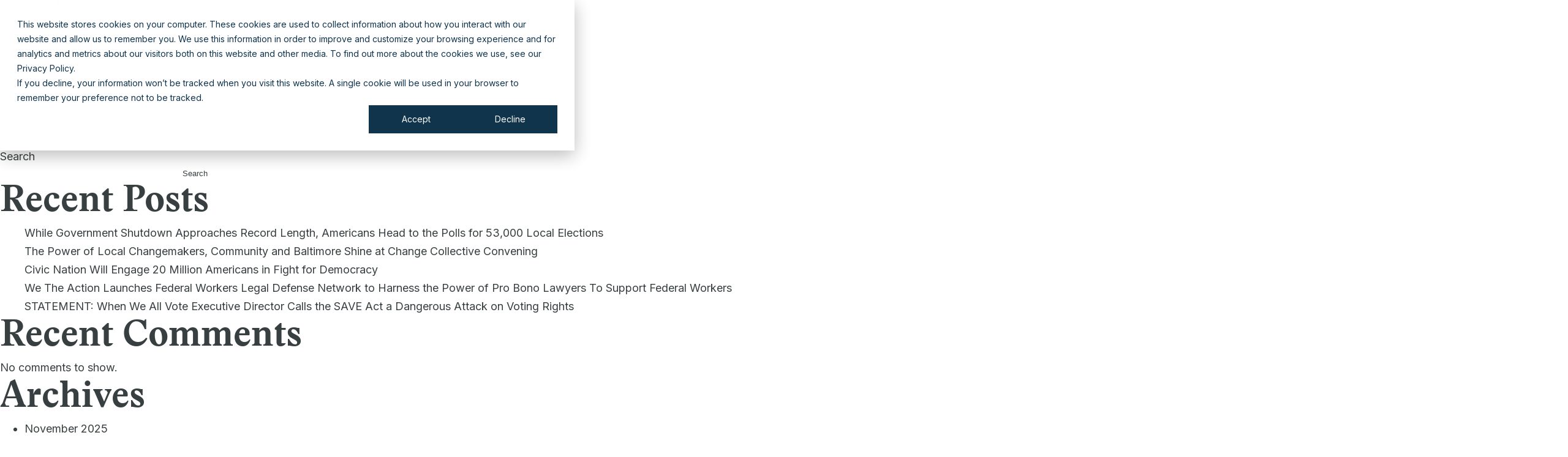

--- FILE ---
content_type: text/html; charset=UTF-8
request_url: https://civicnation.org/news/author/cn-admin/
body_size: 18432
content:

<!DOCTYPE html>
<html lang="en-US">
	<head>
		<meta charset="UTF-8">
		<meta http-equiv="X-UA-Compatible" content="IE=edge">
		<meta name="viewport" content="width=device-width,initial-scale=1">
		<link rel="profile" href="https://gmpg.org/xfn/11">
		<meta property="og:locale" content="en_US">
		<meta property="og:type" content="website">
		<link rel="icon" href="https://civicnation.org/wp-content/themes/civic-nation/dist/assets/images/favicon.ico">
		<!-- Global site tag (gtag.js) - Google Analytics -->
<script async src="https://www.googletagmanager.com/gtag/js?id=UA-78562585-2"></script>
<script>
  window.dataLayer = window.dataLayer || [];
  function gtag(){dataLayer.push(arguments);}
  gtag('js', new Date());

  gtag('config', 'UA-78562585-2');
</script>

		<script>history.scrollRestoration = 'manual';</script>
		<link rel="preload" href="https://civicnation.org/wp-content/bcf-fonts/Inter/inter-400-normal0.woff2" as="font" type="font/woff2" crossorigin><link rel="preload" href="https://civicnation.org/wp-content/bcf-fonts/Inter/inter-400-normal1.woff2" as="font" type="font/woff2" crossorigin><link rel="preload" href="https://civicnation.org/wp-content/bcf-fonts/Inter/inter-400-normal2.woff2" as="font" type="font/woff2" crossorigin><link rel="preload" href="https://civicnation.org/wp-content/bcf-fonts/Inter/inter-400-normal3.woff2" as="font" type="font/woff2" crossorigin><link rel="preload" href="https://civicnation.org/wp-content/bcf-fonts/Inter/inter-400-normal4.woff2" as="font" type="font/woff2" crossorigin><link rel="preload" href="https://civicnation.org/wp-content/bcf-fonts/Inter/inter-400-normal5.woff2" as="font" type="font/woff2" crossorigin><link rel="preload" href="https://civicnation.org/wp-content/bcf-fonts/Inter/inter-400-normal6.woff2" as="font" type="font/woff2" crossorigin><link rel="preload" href="https://civicnation.org/wp-content/bcf-fonts/Inter/inter-700-normal0.woff2" as="font" type="font/woff2" crossorigin><link rel="preload" href="https://civicnation.org/wp-content/bcf-fonts/Inter/inter-700-normal1.woff2" as="font" type="font/woff2" crossorigin><link rel="preload" href="https://civicnation.org/wp-content/bcf-fonts/Inter/inter-700-normal2.woff2" as="font" type="font/woff2" crossorigin><link rel="preload" href="https://civicnation.org/wp-content/bcf-fonts/Inter/inter-700-normal3.woff2" as="font" type="font/woff2" crossorigin><link rel="preload" href="https://civicnation.org/wp-content/bcf-fonts/Inter/inter-700-normal4.woff2" as="font" type="font/woff2" crossorigin><link rel="preload" href="https://civicnation.org/wp-content/bcf-fonts/Inter/inter-700-normal5.woff2" as="font" type="font/woff2" crossorigin><link rel="preload" href="https://civicnation.org/wp-content/bcf-fonts/Inter/inter-700-normal6.woff2" as="font" type="font/woff2" crossorigin><link rel="preload" href="https://civicnation.org/wp-content/bcf-fonts/Inter/inter-300-normal0.woff2" as="font" type="font/woff2" crossorigin><link rel="preload" href="https://civicnation.org/wp-content/bcf-fonts/Inter/inter-300-normal1.woff2" as="font" type="font/woff2" crossorigin><link rel="preload" href="https://civicnation.org/wp-content/bcf-fonts/Inter/inter-300-normal2.woff2" as="font" type="font/woff2" crossorigin><link rel="preload" href="https://civicnation.org/wp-content/bcf-fonts/Inter/inter-300-normal3.woff2" as="font" type="font/woff2" crossorigin><link rel="preload" href="https://civicnation.org/wp-content/bcf-fonts/Inter/inter-300-normal4.woff2" as="font" type="font/woff2" crossorigin><link rel="preload" href="https://civicnation.org/wp-content/bcf-fonts/Inter/inter-300-normal5.woff2" as="font" type="font/woff2" crossorigin><link rel="preload" href="https://civicnation.org/wp-content/bcf-fonts/Inter/inter-300-normal6.woff2" as="font" type="font/woff2" crossorigin><link rel="preload" href="https://civicnation.org/wp-content/bcf-fonts/Inter/inter-600-normal0.woff2" as="font" type="font/woff2" crossorigin><link rel="preload" href="https://civicnation.org/wp-content/bcf-fonts/Inter/inter-600-normal1.woff2" as="font" type="font/woff2" crossorigin><link rel="preload" href="https://civicnation.org/wp-content/bcf-fonts/Inter/inter-600-normal2.woff2" as="font" type="font/woff2" crossorigin><link rel="preload" href="https://civicnation.org/wp-content/bcf-fonts/Inter/inter-600-normal3.woff2" as="font" type="font/woff2" crossorigin><link rel="preload" href="https://civicnation.org/wp-content/bcf-fonts/Inter/inter-600-normal4.woff2" as="font" type="font/woff2" crossorigin><link rel="preload" href="https://civicnation.org/wp-content/bcf-fonts/Inter/inter-600-normal5.woff2" as="font" type="font/woff2" crossorigin><link rel="preload" href="https://civicnation.org/wp-content/bcf-fonts/Inter/inter-600-normal6.woff2" as="font" type="font/woff2" crossorigin><link rel="preload" href="https://civicnation.org/wp-content/uploads/2025/10/Stanley-Italic.otf" as="font" type="font/woff2" crossorigin><link rel="preload" href="https://civicnation.org/wp-content/uploads/2025/10/Stanley-Italic.otf" as="font" type="font/woff2" crossorigin><link rel="preload" href="https://civicnation.org/wp-content/uploads/2025/09/Stanley-Regular.woff2" as="font" type="font/woff2" crossorigin><link rel="preload" href="https://civicnation.org/wp-content/uploads/2025/09/Stanley-Regular.woff2" as="font" type="font/woff2" crossorigin><link rel="preload" href="/wp-content/themes/civic-nation/dist/assets/fonts/Stanley-Bold.woff" as="font" type="font/woff2" crossorigin><meta name='robots' content='index, follow, max-image-preview:large, max-snippet:-1, max-video-preview:-1' />

<!-- Google Tag Manager for WordPress by gtm4wp.com -->
<script data-cfasync="false" data-pagespeed-no-defer>
	var gtm4wp_datalayer_name = "dataLayer";
	var dataLayer = dataLayer || [];
</script>
<!-- End Google Tag Manager for WordPress by gtm4wp.com -->
	<!-- This site is optimized with the Yoast SEO plugin v26.8 - https://yoast.com/product/yoast-seo-wordpress/ -->
	<title>Civic Nation, Author at Civic Nation</title>
	<link rel="canonical" href="https://civicnation.org/news/author/cn-admin/" />
	<link rel="next" href="https://civicnation.org/news/author/cn-admin/page/2/" />
	<meta property="og:locale" content="en_US" />
	<meta property="og:type" content="profile" />
	<meta property="og:title" content="Civic Nation, Author at Civic Nation" />
	<meta property="og:url" content="https://civicnation.org/news/author/cn-admin/" />
	<meta property="og:site_name" content="Civic Nation" />
	<meta property="og:image" content="https://secure.gravatar.com/avatar/d452f5a0c100755284e5184a3130510e?s=500&d=mm&r=g" />
	<meta name="twitter:card" content="summary_large_image" />
	<script type="application/ld+json" class="yoast-schema-graph">{"@context":"https://schema.org","@graph":[{"@type":"ProfilePage","@id":"https://civicnation.org/news/author/cn-admin/","url":"https://civicnation.org/news/author/cn-admin/","name":"Civic Nation, Author at Civic Nation","isPartOf":{"@id":"https://civicnation.org/#website"},"primaryImageOfPage":{"@id":"https://civicnation.org/news/author/cn-admin/#primaryimage"},"image":{"@id":"https://civicnation.org/news/author/cn-admin/#primaryimage"},"thumbnailUrl":"https://civicnation.org/wp-content/uploads/2022/07/CN_news_wwav.png","breadcrumb":{"@id":"https://civicnation.org/news/author/cn-admin/#breadcrumb"},"inLanguage":"en-US","potentialAction":[{"@type":"ReadAction","target":["https://civicnation.org/news/author/cn-admin/"]}]},{"@type":"ImageObject","inLanguage":"en-US","@id":"https://civicnation.org/news/author/cn-admin/#primaryimage","url":"https://civicnation.org/wp-content/uploads/2022/07/CN_news_wwav.png","contentUrl":"https://civicnation.org/wp-content/uploads/2022/07/CN_news_wwav.png","width":800,"height":400},{"@type":"BreadcrumbList","@id":"https://civicnation.org/news/author/cn-admin/#breadcrumb","itemListElement":[{"@type":"ListItem","position":1,"name":"Home","item":"https://civicnation.org/"},{"@type":"ListItem","position":2,"name":"Archives for Civic Nation"}]},{"@type":"WebSite","@id":"https://civicnation.org/#website","url":"https://civicnation.org/","name":"Civic Nation","description":"Build Movements. Drive Change.","potentialAction":[{"@type":"SearchAction","target":{"@type":"EntryPoint","urlTemplate":"https://civicnation.org/?s={search_term_string}"},"query-input":{"@type":"PropertyValueSpecification","valueRequired":true,"valueName":"search_term_string"}}],"inLanguage":"en-US"},{"@type":"Person","@id":"https://civicnation.org/#/schema/person/22a033dd05a38a51b0eb5aa33c0256a9","name":"Civic Nation","image":{"@type":"ImageObject","inLanguage":"en-US","@id":"https://civicnation.org/#/schema/person/image/","url":"https://secure.gravatar.com/avatar/fead1bb14856371ebbac5fa7f215bc7091d08f706c55a1da4af5b39cee4d937a?s=96&d=mm&r=g","contentUrl":"https://secure.gravatar.com/avatar/fead1bb14856371ebbac5fa7f215bc7091d08f706c55a1da4af5b39cee4d937a?s=96&d=mm&r=g","caption":"Civic Nation"},"description":"Brand Contributor","sameAs":["https://civicnation.org"],"mainEntityOfPage":{"@id":"https://civicnation.org/news/author/cn-admin/"}}]}</script>
	<!-- / Yoast SEO plugin. -->


<link rel='dns-prefetch' href='//js.hs-scripts.com' />
<link rel='dns-prefetch' href='//www.googletagmanager.com' />
<link rel="alternate" type="application/rss+xml" title="Civic Nation &raquo; Feed" href="https://civicnation.org/feed/" />
<link rel="alternate" type="application/rss+xml" title="Civic Nation &raquo; Posts by Civic Nation Feed" href="https://civicnation.org/news/author/cn-admin/feed/" />
<style id='wp-img-auto-sizes-contain-inline-css'>
img:is([sizes=auto i],[sizes^="auto," i]){contain-intrinsic-size:3000px 1500px}
/*# sourceURL=wp-img-auto-sizes-contain-inline-css */
</style>
<style id='cf-frontend-style-inline-css'>
@font-face {
	font-family: 'Inter';
	font-style: normal;
	font-weight: 400;
	font-display: fallback;
	src: url('https://civicnation.org/wp-content/bcf-fonts/Inter/inter-400-normal0.woff2') format('woff2'),
		url('https://civicnation.org/wp-content/bcf-fonts/Inter/inter-400-normal1.woff2') format('woff2'),
		url('https://civicnation.org/wp-content/bcf-fonts/Inter/inter-400-normal2.woff2') format('woff2'),
		url('https://civicnation.org/wp-content/bcf-fonts/Inter/inter-400-normal3.woff2') format('woff2'),
		url('https://civicnation.org/wp-content/bcf-fonts/Inter/inter-400-normal4.woff2') format('woff2'),
		url('https://civicnation.org/wp-content/bcf-fonts/Inter/inter-400-normal5.woff2') format('woff2'),
		url('https://civicnation.org/wp-content/bcf-fonts/Inter/inter-400-normal6.woff2') format('woff2');
}
@font-face {
	font-family: 'Inter';
	font-style: normal;
	font-weight: 700;
	font-display: fallback;
	src: url('https://civicnation.org/wp-content/bcf-fonts/Inter/inter-700-normal0.woff2') format('woff2'),
		url('https://civicnation.org/wp-content/bcf-fonts/Inter/inter-700-normal1.woff2') format('woff2'),
		url('https://civicnation.org/wp-content/bcf-fonts/Inter/inter-700-normal2.woff2') format('woff2'),
		url('https://civicnation.org/wp-content/bcf-fonts/Inter/inter-700-normal3.woff2') format('woff2'),
		url('https://civicnation.org/wp-content/bcf-fonts/Inter/inter-700-normal4.woff2') format('woff2'),
		url('https://civicnation.org/wp-content/bcf-fonts/Inter/inter-700-normal5.woff2') format('woff2'),
		url('https://civicnation.org/wp-content/bcf-fonts/Inter/inter-700-normal6.woff2') format('woff2');
}
@font-face {
	font-family: 'Inter';
	font-style: normal;
	font-weight: 300;
	font-display: fallback;
	src: url('https://civicnation.org/wp-content/bcf-fonts/Inter/inter-300-normal0.woff2') format('woff2'),
		url('https://civicnation.org/wp-content/bcf-fonts/Inter/inter-300-normal1.woff2') format('woff2'),
		url('https://civicnation.org/wp-content/bcf-fonts/Inter/inter-300-normal2.woff2') format('woff2'),
		url('https://civicnation.org/wp-content/bcf-fonts/Inter/inter-300-normal3.woff2') format('woff2'),
		url('https://civicnation.org/wp-content/bcf-fonts/Inter/inter-300-normal4.woff2') format('woff2'),
		url('https://civicnation.org/wp-content/bcf-fonts/Inter/inter-300-normal5.woff2') format('woff2'),
		url('https://civicnation.org/wp-content/bcf-fonts/Inter/inter-300-normal6.woff2') format('woff2');
}
@font-face {
	font-family: 'Inter';
	font-style: normal;
	font-weight: 600;
	font-display: fallback;
	src: url('https://civicnation.org/wp-content/bcf-fonts/Inter/inter-600-normal0.woff2') format('woff2'),
		url('https://civicnation.org/wp-content/bcf-fonts/Inter/inter-600-normal1.woff2') format('woff2'),
		url('https://civicnation.org/wp-content/bcf-fonts/Inter/inter-600-normal2.woff2') format('woff2'),
		url('https://civicnation.org/wp-content/bcf-fonts/Inter/inter-600-normal3.woff2') format('woff2'),
		url('https://civicnation.org/wp-content/bcf-fonts/Inter/inter-600-normal4.woff2') format('woff2'),
		url('https://civicnation.org/wp-content/bcf-fonts/Inter/inter-600-normal5.woff2') format('woff2'),
		url('https://civicnation.org/wp-content/bcf-fonts/Inter/inter-600-normal6.woff2') format('woff2');
}
@font-face {
	font-family: 'Stanley-Italic';
	font-style: normal;
	font-weight: 400;
	src: url('https://civicnation.org/wp-content/uploads/2025/10/Stanley-Italic.otf') format('OpenType'),
		url('https://civicnation.org/wp-content/uploads/2025/10/Stanley-Italic.woff') format('woff'),
		url('https://civicnation.org/wp-content/uploads/2025/10/Stanley-Italic.woff2') format('woff2');
}
@font-face {
	font-family: 'Stanley-Italic';
	font-style: normal;
	font-weight: 400;
	src: url('https://civicnation.org/wp-content/uploads/2025/10/Stanley-Italic.otf') format('OpenType'),
		url('https://civicnation.org/wp-content/uploads/2025/10/Stanley-Italic.woff') format('woff'),
		url('https://civicnation.org/wp-content/uploads/2025/10/Stanley-Italic.woff2') format('woff2');
}
@font-face {
	font-family: 'Stanley-Regular';
	font-style: normal;
	font-weight: 400;
	src: url('https://civicnation.org/wp-content/uploads/2025/09/Stanley-Regular.woff2') format('woff2'),
		url('https://civicnation.org/wp-content/uploads/2025/09/Stanley-Regular.woff') format('woff'),
		url('https://civicnation.org/wp-content/uploads/2025/09/Stanley-Regular.otf') format('OpenType');
}
@font-face {
	font-family: 'Stanley-Regular';
	font-style: italic;
	font-weight: 400;
}
@font-face {
	font-family: 'Stanley Bold';
	font-weight: 700;
	font-display: auto;
	font-fallback: Times New Roman;
	src: url('/wp-content/themes/civic-nation/dist/assets/fonts/Stanley-Bold.woff') format('woff'),
		url('/wp-content/themes/civic-nation/dist/assets/fonts/Stanley-Bold.otf') format('OpenType');
}
/*# sourceURL=cf-frontend-style-inline-css */
</style>
<link rel='stylesheet' id='hfe-widgets-style-css' href='https://civicnation.org/wp-content/plugins/header-footer-elementor/inc/widgets-css/frontend.css?ver=2.8.0' media='all' />
<style id='wp-emoji-styles-inline-css'>

	img.wp-smiley, img.emoji {
		display: inline !important;
		border: none !important;
		box-shadow: none !important;
		height: 1em !important;
		width: 1em !important;
		margin: 0 0.07em !important;
		vertical-align: -0.1em !important;
		background: none !important;
		padding: 0 !important;
	}
/*# sourceURL=wp-emoji-styles-inline-css */
</style>
<link rel='stylesheet' id='wp-block-library-css' href='https://civicnation.org/wp-includes/css/dist/block-library/style.min.css?ver=6.9' media='all' />
<style id='classic-theme-styles-inline-css'>
/*! This file is auto-generated */
.wp-block-button__link{color:#fff;background-color:#32373c;border-radius:9999px;box-shadow:none;text-decoration:none;padding:calc(.667em + 2px) calc(1.333em + 2px);font-size:1.125em}.wp-block-file__button{background:#32373c;color:#fff;text-decoration:none}
/*# sourceURL=/wp-includes/css/classic-themes.min.css */
</style>
<style id='pdfemb-pdf-embedder-viewer-style-inline-css'>
.wp-block-pdfemb-pdf-embedder-viewer{max-width:none}

/*# sourceURL=https://civicnation.org/wp-content/plugins/pdf-embedder/block/build/style-index.css */
</style>
<style id='global-styles-inline-css'>
:root{--wp--preset--aspect-ratio--square: 1;--wp--preset--aspect-ratio--4-3: 4/3;--wp--preset--aspect-ratio--3-4: 3/4;--wp--preset--aspect-ratio--3-2: 3/2;--wp--preset--aspect-ratio--2-3: 2/3;--wp--preset--aspect-ratio--16-9: 16/9;--wp--preset--aspect-ratio--9-16: 9/16;--wp--preset--color--black: #000000;--wp--preset--color--cyan-bluish-gray: #abb8c3;--wp--preset--color--white: #ffffff;--wp--preset--color--pale-pink: #f78da7;--wp--preset--color--vivid-red: #cf2e2e;--wp--preset--color--luminous-vivid-orange: #ff6900;--wp--preset--color--luminous-vivid-amber: #fcb900;--wp--preset--color--light-green-cyan: #7bdcb5;--wp--preset--color--vivid-green-cyan: #00d084;--wp--preset--color--pale-cyan-blue: #8ed1fc;--wp--preset--color--vivid-cyan-blue: #0693e3;--wp--preset--color--vivid-purple: #9b51e0;--wp--preset--gradient--vivid-cyan-blue-to-vivid-purple: linear-gradient(135deg,rgb(6,147,227) 0%,rgb(155,81,224) 100%);--wp--preset--gradient--light-green-cyan-to-vivid-green-cyan: linear-gradient(135deg,rgb(122,220,180) 0%,rgb(0,208,130) 100%);--wp--preset--gradient--luminous-vivid-amber-to-luminous-vivid-orange: linear-gradient(135deg,rgb(252,185,0) 0%,rgb(255,105,0) 100%);--wp--preset--gradient--luminous-vivid-orange-to-vivid-red: linear-gradient(135deg,rgb(255,105,0) 0%,rgb(207,46,46) 100%);--wp--preset--gradient--very-light-gray-to-cyan-bluish-gray: linear-gradient(135deg,rgb(238,238,238) 0%,rgb(169,184,195) 100%);--wp--preset--gradient--cool-to-warm-spectrum: linear-gradient(135deg,rgb(74,234,220) 0%,rgb(151,120,209) 20%,rgb(207,42,186) 40%,rgb(238,44,130) 60%,rgb(251,105,98) 80%,rgb(254,248,76) 100%);--wp--preset--gradient--blush-light-purple: linear-gradient(135deg,rgb(255,206,236) 0%,rgb(152,150,240) 100%);--wp--preset--gradient--blush-bordeaux: linear-gradient(135deg,rgb(254,205,165) 0%,rgb(254,45,45) 50%,rgb(107,0,62) 100%);--wp--preset--gradient--luminous-dusk: linear-gradient(135deg,rgb(255,203,112) 0%,rgb(199,81,192) 50%,rgb(65,88,208) 100%);--wp--preset--gradient--pale-ocean: linear-gradient(135deg,rgb(255,245,203) 0%,rgb(182,227,212) 50%,rgb(51,167,181) 100%);--wp--preset--gradient--electric-grass: linear-gradient(135deg,rgb(202,248,128) 0%,rgb(113,206,126) 100%);--wp--preset--gradient--midnight: linear-gradient(135deg,rgb(2,3,129) 0%,rgb(40,116,252) 100%);--wp--preset--font-size--small: 13px;--wp--preset--font-size--medium: 20px;--wp--preset--font-size--large: 36px;--wp--preset--font-size--x-large: 42px;--wp--preset--spacing--20: 0.44rem;--wp--preset--spacing--30: 0.67rem;--wp--preset--spacing--40: 1rem;--wp--preset--spacing--50: 1.5rem;--wp--preset--spacing--60: 2.25rem;--wp--preset--spacing--70: 3.38rem;--wp--preset--spacing--80: 5.06rem;--wp--preset--shadow--natural: 6px 6px 9px rgba(0, 0, 0, 0.2);--wp--preset--shadow--deep: 12px 12px 50px rgba(0, 0, 0, 0.4);--wp--preset--shadow--sharp: 6px 6px 0px rgba(0, 0, 0, 0.2);--wp--preset--shadow--outlined: 6px 6px 0px -3px rgb(255, 255, 255), 6px 6px rgb(0, 0, 0);--wp--preset--shadow--crisp: 6px 6px 0px rgb(0, 0, 0);}:where(.is-layout-flex){gap: 0.5em;}:where(.is-layout-grid){gap: 0.5em;}body .is-layout-flex{display: flex;}.is-layout-flex{flex-wrap: wrap;align-items: center;}.is-layout-flex > :is(*, div){margin: 0;}body .is-layout-grid{display: grid;}.is-layout-grid > :is(*, div){margin: 0;}:where(.wp-block-columns.is-layout-flex){gap: 2em;}:where(.wp-block-columns.is-layout-grid){gap: 2em;}:where(.wp-block-post-template.is-layout-flex){gap: 1.25em;}:where(.wp-block-post-template.is-layout-grid){gap: 1.25em;}.has-black-color{color: var(--wp--preset--color--black) !important;}.has-cyan-bluish-gray-color{color: var(--wp--preset--color--cyan-bluish-gray) !important;}.has-white-color{color: var(--wp--preset--color--white) !important;}.has-pale-pink-color{color: var(--wp--preset--color--pale-pink) !important;}.has-vivid-red-color{color: var(--wp--preset--color--vivid-red) !important;}.has-luminous-vivid-orange-color{color: var(--wp--preset--color--luminous-vivid-orange) !important;}.has-luminous-vivid-amber-color{color: var(--wp--preset--color--luminous-vivid-amber) !important;}.has-light-green-cyan-color{color: var(--wp--preset--color--light-green-cyan) !important;}.has-vivid-green-cyan-color{color: var(--wp--preset--color--vivid-green-cyan) !important;}.has-pale-cyan-blue-color{color: var(--wp--preset--color--pale-cyan-blue) !important;}.has-vivid-cyan-blue-color{color: var(--wp--preset--color--vivid-cyan-blue) !important;}.has-vivid-purple-color{color: var(--wp--preset--color--vivid-purple) !important;}.has-black-background-color{background-color: var(--wp--preset--color--black) !important;}.has-cyan-bluish-gray-background-color{background-color: var(--wp--preset--color--cyan-bluish-gray) !important;}.has-white-background-color{background-color: var(--wp--preset--color--white) !important;}.has-pale-pink-background-color{background-color: var(--wp--preset--color--pale-pink) !important;}.has-vivid-red-background-color{background-color: var(--wp--preset--color--vivid-red) !important;}.has-luminous-vivid-orange-background-color{background-color: var(--wp--preset--color--luminous-vivid-orange) !important;}.has-luminous-vivid-amber-background-color{background-color: var(--wp--preset--color--luminous-vivid-amber) !important;}.has-light-green-cyan-background-color{background-color: var(--wp--preset--color--light-green-cyan) !important;}.has-vivid-green-cyan-background-color{background-color: var(--wp--preset--color--vivid-green-cyan) !important;}.has-pale-cyan-blue-background-color{background-color: var(--wp--preset--color--pale-cyan-blue) !important;}.has-vivid-cyan-blue-background-color{background-color: var(--wp--preset--color--vivid-cyan-blue) !important;}.has-vivid-purple-background-color{background-color: var(--wp--preset--color--vivid-purple) !important;}.has-black-border-color{border-color: var(--wp--preset--color--black) !important;}.has-cyan-bluish-gray-border-color{border-color: var(--wp--preset--color--cyan-bluish-gray) !important;}.has-white-border-color{border-color: var(--wp--preset--color--white) !important;}.has-pale-pink-border-color{border-color: var(--wp--preset--color--pale-pink) !important;}.has-vivid-red-border-color{border-color: var(--wp--preset--color--vivid-red) !important;}.has-luminous-vivid-orange-border-color{border-color: var(--wp--preset--color--luminous-vivid-orange) !important;}.has-luminous-vivid-amber-border-color{border-color: var(--wp--preset--color--luminous-vivid-amber) !important;}.has-light-green-cyan-border-color{border-color: var(--wp--preset--color--light-green-cyan) !important;}.has-vivid-green-cyan-border-color{border-color: var(--wp--preset--color--vivid-green-cyan) !important;}.has-pale-cyan-blue-border-color{border-color: var(--wp--preset--color--pale-cyan-blue) !important;}.has-vivid-cyan-blue-border-color{border-color: var(--wp--preset--color--vivid-cyan-blue) !important;}.has-vivid-purple-border-color{border-color: var(--wp--preset--color--vivid-purple) !important;}.has-vivid-cyan-blue-to-vivid-purple-gradient-background{background: var(--wp--preset--gradient--vivid-cyan-blue-to-vivid-purple) !important;}.has-light-green-cyan-to-vivid-green-cyan-gradient-background{background: var(--wp--preset--gradient--light-green-cyan-to-vivid-green-cyan) !important;}.has-luminous-vivid-amber-to-luminous-vivid-orange-gradient-background{background: var(--wp--preset--gradient--luminous-vivid-amber-to-luminous-vivid-orange) !important;}.has-luminous-vivid-orange-to-vivid-red-gradient-background{background: var(--wp--preset--gradient--luminous-vivid-orange-to-vivid-red) !important;}.has-very-light-gray-to-cyan-bluish-gray-gradient-background{background: var(--wp--preset--gradient--very-light-gray-to-cyan-bluish-gray) !important;}.has-cool-to-warm-spectrum-gradient-background{background: var(--wp--preset--gradient--cool-to-warm-spectrum) !important;}.has-blush-light-purple-gradient-background{background: var(--wp--preset--gradient--blush-light-purple) !important;}.has-blush-bordeaux-gradient-background{background: var(--wp--preset--gradient--blush-bordeaux) !important;}.has-luminous-dusk-gradient-background{background: var(--wp--preset--gradient--luminous-dusk) !important;}.has-pale-ocean-gradient-background{background: var(--wp--preset--gradient--pale-ocean) !important;}.has-electric-grass-gradient-background{background: var(--wp--preset--gradient--electric-grass) !important;}.has-midnight-gradient-background{background: var(--wp--preset--gradient--midnight) !important;}.has-small-font-size{font-size: var(--wp--preset--font-size--small) !important;}.has-medium-font-size{font-size: var(--wp--preset--font-size--medium) !important;}.has-large-font-size{font-size: var(--wp--preset--font-size--large) !important;}.has-x-large-font-size{font-size: var(--wp--preset--font-size--x-large) !important;}
:where(.wp-block-post-template.is-layout-flex){gap: 1.25em;}:where(.wp-block-post-template.is-layout-grid){gap: 1.25em;}
:where(.wp-block-term-template.is-layout-flex){gap: 1.25em;}:where(.wp-block-term-template.is-layout-grid){gap: 1.25em;}
:where(.wp-block-columns.is-layout-flex){gap: 2em;}:where(.wp-block-columns.is-layout-grid){gap: 2em;}
:root :where(.wp-block-pullquote){font-size: 1.5em;line-height: 1.6;}
/*# sourceURL=global-styles-inline-css */
</style>
<link rel='stylesheet' id='contact-form-7-css' href='https://civicnation.org/wp-content/plugins/contact-form-7/includes/css/styles.css?ver=6.1.4' media='all' />
<link rel='stylesheet' id='local-google-fonts-css' href='https://civicnation.org/wp-content/bcf-fonts/local-fonts.css' media='all' />
<link rel='stylesheet' id='hfe-style-css' href='https://civicnation.org/wp-content/plugins/header-footer-elementor/assets/css/header-footer-elementor.css?ver=2.8.0' media='all' />
<link rel='stylesheet' id='elementor-icons-css' href='https://civicnation.org/wp-content/plugins/elementor/assets/lib/eicons/css/elementor-icons.min.css?ver=5.45.0' media='all' />
<link rel='stylesheet' id='elementor-frontend-css' href='https://civicnation.org/wp-content/plugins/elementor/assets/css/frontend.min.css?ver=3.34.1' media='all' />
<link rel='stylesheet' id='elementor-post-5-css' href='https://civicnation.org/wp-content/uploads/elementor/css/post-5.css?ver=1768928633' media='all' />
<link rel='stylesheet' id='civic-nation-style-css' href='https://civicnation.org/wp-content/themes/civic-nation/dist/main.515db046fe298e8e9111.min.css?ver=1.0.0' media='all' />
<link rel='stylesheet' id='hfe-elementor-icons-css' href='https://civicnation.org/wp-content/plugins/elementor/assets/lib/eicons/css/elementor-icons.min.css?ver=5.34.0' media='all' />
<link rel='stylesheet' id='hfe-icons-list-css' href='https://civicnation.org/wp-content/plugins/elementor/assets/css/widget-icon-list.min.css?ver=3.24.3' media='all' />
<link rel='stylesheet' id='hfe-social-icons-css' href='https://civicnation.org/wp-content/plugins/elementor/assets/css/widget-social-icons.min.css?ver=3.24.0' media='all' />
<link rel='stylesheet' id='hfe-social-share-icons-brands-css' href='https://civicnation.org/wp-content/plugins/elementor/assets/lib/font-awesome/css/brands.css?ver=5.15.3' media='all' />
<link rel='stylesheet' id='hfe-social-share-icons-fontawesome-css' href='https://civicnation.org/wp-content/plugins/elementor/assets/lib/font-awesome/css/fontawesome.css?ver=5.15.3' media='all' />
<link rel='stylesheet' id='hfe-nav-menu-icons-css' href='https://civicnation.org/wp-content/plugins/elementor/assets/lib/font-awesome/css/solid.css?ver=5.15.3' media='all' />
<link rel='stylesheet' id='hfe-widget-blockquote-css' href='https://civicnation.org/wp-content/plugins/elementor-pro/assets/css/widget-blockquote.min.css?ver=3.25.0' media='all' />
<link rel='stylesheet' id='hfe-mega-menu-css' href='https://civicnation.org/wp-content/plugins/elementor-pro/assets/css/widget-mega-menu.min.css?ver=3.26.2' media='all' />
<link rel='stylesheet' id='hfe-nav-menu-widget-css' href='https://civicnation.org/wp-content/plugins/elementor-pro/assets/css/widget-nav-menu.min.css?ver=3.26.0' media='all' />
<script src="https://civicnation.org/wp-includes/js/jquery/jquery.min.js?ver=3.7.1" id="jquery-core-js"></script>
<script src="https://civicnation.org/wp-includes/js/jquery/jquery-migrate.min.js?ver=3.4.1" id="jquery-migrate-js"></script>
<script id="jquery-js-after">
!function($){"use strict";$(document).ready(function(){$(this).scrollTop()>100&&$(".hfe-scroll-to-top-wrap").removeClass("hfe-scroll-to-top-hide"),$(window).scroll(function(){$(this).scrollTop()<100?$(".hfe-scroll-to-top-wrap").fadeOut(300):$(".hfe-scroll-to-top-wrap").fadeIn(300)}),$(".hfe-scroll-to-top-wrap").on("click",function(){$("html, body").animate({scrollTop:0},300);return!1})})}(jQuery);
!function($){'use strict';$(document).ready(function(){var bar=$('.hfe-reading-progress-bar');if(!bar.length)return;$(window).on('scroll',function(){var s=$(window).scrollTop(),d=$(document).height()-$(window).height(),p=d? s/d*100:0;bar.css('width',p+'%')});});}(jQuery);
//# sourceURL=jquery-js-after
</script>

<!-- Google tag (gtag.js) snippet added by Site Kit -->
<!-- Google Analytics snippet added by Site Kit -->
<script src="https://www.googletagmanager.com/gtag/js?id=G-NYZ2NJ8NG0" id="google_gtagjs-js" async></script>
<script id="google_gtagjs-js-after">
window.dataLayer = window.dataLayer || [];function gtag(){dataLayer.push(arguments);}
gtag("set","linker",{"domains":["civicnation.org"]});
gtag("js", new Date());
gtag("set", "developer_id.dZTNiMT", true);
gtag("config", "G-NYZ2NJ8NG0");
//# sourceURL=google_gtagjs-js-after
</script>
<link rel="https://api.w.org/" href="https://civicnation.org/wp-json/" /><link rel="alternate" title="JSON" type="application/json" href="https://civicnation.org/wp-json/wp/v2/users/1" /><link rel="EditURI" type="application/rsd+xml" title="RSD" href="https://civicnation.org/xmlrpc.php?rsd" />
<meta name="generator" content="Site Kit by Google 1.170.0" />			<!-- DO NOT COPY THIS SNIPPET! Start of Page Analytics Tracking for HubSpot WordPress plugin v11.3.33-->
			<script class="hsq-set-content-id" data-content-id="listing-page">
				var _hsq = _hsq || [];
				_hsq.push(["setContentType", "listing-page"]);
			</script>
			<!-- DO NOT COPY THIS SNIPPET! End of Page Analytics Tracking for HubSpot WordPress plugin -->
			
<!-- Google Tag Manager for WordPress by gtm4wp.com -->
<!-- GTM Container placement set to footer -->
<script data-cfasync="false" data-pagespeed-no-defer>
	var dataLayer_content = {"pagePostType":"post","pagePostType2":"author-post","pagePostAuthor":"Civic Nation"};
	dataLayer.push( dataLayer_content );
</script>
<script data-cfasync="false" data-pagespeed-no-defer>
(function(w,d,s,l,i){w[l]=w[l]||[];w[l].push({'gtm.start':
new Date().getTime(),event:'gtm.js'});var f=d.getElementsByTagName(s)[0],
j=d.createElement(s),dl=l!='dataLayer'?'&l='+l:'';j.async=true;j.src=
'//www.googletagmanager.com/gtm.js?id='+i+dl;f.parentNode.insertBefore(j,f);
})(window,document,'script','dataLayer','GTM-5L2FSL');
</script>
<!-- End Google Tag Manager for WordPress by gtm4wp.com --><meta name="generator" content="Elementor 3.34.1; features: additional_custom_breakpoints; settings: css_print_method-external, google_font-disabled, font_display-auto">
			<style>
				.e-con.e-parent:nth-of-type(n+4):not(.e-lazyloaded):not(.e-no-lazyload),
				.e-con.e-parent:nth-of-type(n+4):not(.e-lazyloaded):not(.e-no-lazyload) * {
					background-image: none !important;
				}
				@media screen and (max-height: 1024px) {
					.e-con.e-parent:nth-of-type(n+3):not(.e-lazyloaded):not(.e-no-lazyload),
					.e-con.e-parent:nth-of-type(n+3):not(.e-lazyloaded):not(.e-no-lazyload) * {
						background-image: none !important;
					}
				}
				@media screen and (max-height: 640px) {
					.e-con.e-parent:nth-of-type(n+2):not(.e-lazyloaded):not(.e-no-lazyload),
					.e-con.e-parent:nth-of-type(n+2):not(.e-lazyloaded):not(.e-no-lazyload) * {
						background-image: none !important;
					}
				}
			</style>
					<style id="wp-custom-css">
			/* temp */
.page-id-32 .elementor-element-8894485 .elementor-widget-container p {
	color: #f9f4e1;
}

.page-id-32 .logo-grid.widget .elementor-heading-title {
	text-align: left;
}

.page-id-32 .hero.widget .elementor-heading-title {
	text-align: center;
}
/* change to font size on news pages. */
 .news-detail__title {
    font-size: 2.3rem !important;
}

/* set bg colors when it's not working otherwise. */

.navybg {
	background-color: #0f344c !important;
}


.ivorybg {
	background-color: #f9f4e1 !important;
}
/* correction on legacy pages */
.navy-bg {
	background-color: #0f344c !important;
	padding: 20px; 
}

.ivory-bg {
	background-color: #f9f4e1 !important;
	border-bottom: 3px solid #FFFFFF !important;
	padding: 20px; 
}
	
.white-bg {	
	background-color: #FFFFFF !important;
		vertical-align: middle !important;
	padding: 20px; 
}

.our-impact {
	background-color: #f9f4e1 !important;
		vertical-align: middle !important;
	padding: 20px; 
	align-content: center !important;
	text-align: center;
}

.donation__inner .at-legend {
	color: #FFF;
}
	
	.donation__inner .at-title{
		display: none;
	}
}

.statistics .o4a-top-zero {
	padding-top: 0px !important;
}

.number-callout .o4a-bottom-zero {
	padding-bottom: 0px !important;
}

.forcecenter {
	align-items: center !important;
	align-content: center !important;
	display: inline !important;
	margin: 0 auto !important;
}


.supportimage {
	max-width: 150px !important;
display: inline-block !important;
padding: 0px 10px 0px 10px !important; }









.gfield_label  {
    color: #FFFFFF !important;
    font-size: 1.1rem !important;
    font-weight: bold !important;
}

.gform-field-label--type-sub {
    color: #FFFFFF !important;
    font-size: 0.8rem !important;
}

.gform-field-label--type-inline {
    color: #FFFFFF !important;
    font-size: 0.8rem !important;
}


.gfield_description {
        color: #FFFFFF !important;
    font-size: 0.8rem !important;

}


.gform_title {
    color: #FFFFFF !important;
    padding-bottom: 30px !important;
}


.gform_button {
    
background-color: #00adbb !important;

color: #0f344c !important;

border-radius: 0px!important;

font-size: 1.2rem !important;; 
text-transform: uppercase !important;;
font-weight: bold !important;;
padding: 20px !important;;
}



.gform_button:hover {
    
background-color: #ff9100 !important;

color: #0f344c !important;

border-radius: 0px!important;

font-size: 1.2rem !important;; 
text-transform: uppercase !important;;
font-weight: bold !important;;
padding: 20px !important;;
}



.climatelogos img {
	padding: 20px 50px !important;
}

.climatelogos {
	padding-bottom: 100px !important;
}		</style>
			</head>



			<div class="nav__inner">
			
						
			<div class="nav__menu">
				<div class="menu-main-nav-container">
					<ul class="menu nav-menu" id="primary-menu">
						
									<li class="menu-item menu-item-has-children simple-dropdown" js-parent-link>
										<button aria-label="About" title="About" js-category-button>About</button>
										<div class="nav__mega-menu">
											<div class="container">
												<button class="nav__mega-menu__close" aria-label="Close submenu" js-close-menu></button>
												<div class="nav__mega-menu__eyebrow">About</div>
												<div class="nav__mega-menu__title"></div>
												<ul class="sub-menu">
								
													<li class="menu-item no-image">
														<a href="https://civicnation.org/about/">
															
															<div class="nav__submenu-container">
																<div class="nav__submenu-container__title">About</div>
																<div class="nav__submenu-container__text"></div>
															</div>
														</a>
													</li>
									
													<li class="menu-item no-image">
														<a href="https://civicnation.org/strategic-plan/">
															
															<div class="nav__submenu-container">
																<div class="nav__submenu-container__title">Civic Nation 2030</div>
																<div class="nav__submenu-container__text"></div>
															</div>
														</a>
													</li>
									
													<li class="menu-item no-image">
														<a href="https://civicnation.org/about/partners/">
															
															<div class="nav__submenu-container">
																<div class="nav__submenu-container__title">Partners</div>
																<div class="nav__submenu-container__text"></div>
															</div>
														</a>
													</li>
									
												</ul>
											</div>
										</div>
									</li>
								
									<li class="menu-item menu-item-has-children " js-parent-link>
										<button aria-label="Our Work" title="Our Work" js-category-button>Our Work</button>
										<div class="nav__mega-menu">
											<div class="container">
												<button class="nav__mega-menu__close" aria-label="Close submenu" js-close-menu></button>
												<div class="nav__mega-menu__eyebrow">Our Work</div>
												<div class="nav__mega-menu__title">Civic Nation is on a mission to strengthen civic culture, civic power, and civic participation.</div>
												<ul class="sub-menu">
								
													<li class="menu-item ">
														<a href="https://civicnation.org/our-initiatives/all-in/">
															<img width="100" height="100" src="https://civicnation.org/wp-content/uploads/2021/12/all-in_logos.png" alt="ALL IN">
															<div class="nav__submenu-container">
																<div class="nav__submenu-container__title">ALL IN</div>
																<div class="nav__submenu-container__text"></div>
															</div>
														</a>
													</li>
									
													<li class="menu-item ">
														<a href="https://civicnation.org/our-initiatives/change-collective/">
															<img width="100" height="100" src="https://civicnation.org/wp-content/uploads/2023/02/CC-KO.png" alt="">
															<div class="nav__submenu-container">
																<div class="nav__submenu-container__title">Change Collective</div>
																<div class="nav__submenu-container__text"></div>
															</div>
														</a>
													</li>
									
													<li class="menu-item ">
														<a href="https://civicnation.org/our-initiatives/its-on-us/">
															<img width="100" height="100" src="https://civicnation.org/wp-content/uploads/2024/04/IOU_Primary-Knockout-White.png" alt="">
															<div class="nav__submenu-container">
																<div class="nav__submenu-container__title">It’s On Us</div>
																<div class="nav__submenu-container__text"></div>
															</div>
														</a>
													</li>
									
													<li class="menu-item ">
														<a href="https://civicnation.org/our-initiatives/we-the-action/">
															<img loading="lazy" width="100" height="100" src="https://civicnation.org/wp-content/uploads/2021/12/marquee-we-the-action.png" alt="">
															<div class="nav__submenu-container">
																<div class="nav__submenu-container__title">We The Action</div>
																<div class="nav__submenu-container__text"></div>
															</div>
														</a>
													</li>
									
													<li class="menu-item ">
														<a href="https://civicnation.org/our-initiatives/when-we-all-vote/">
															<img loading="lazy" width="100" height="100" src="https://civicnation.org/wp-content/uploads/2022/05/WWAV_Logo_KO_web.png" alt="">
															<div class="nav__submenu-container">
																<div class="nav__submenu-container__title">When We All Vote</div>
																<div class="nav__submenu-container__text"></div>
															</div>
														</a>
													</li>
									
													<li class="menu-item ">
														<a href="https://civicnation.org/previous-campaigns/">
															<img loading="lazy" width="100" height="100" src="https://civicnation.org/wp-content/uploads/2023/03/cn-icon-white-150x150.png" class="attachment-100x100 size-100x100 wp-post-image" alt="" decoding="async" srcset="https://civicnation.org/wp-content/uploads/2023/03/cn-icon-white-150x150.png 150w, https://civicnation.org/wp-content/uploads/2023/03/cn-icon-white-200x200.png 200w, https://civicnation.org/wp-content/uploads/2023/03/cn-icon-white.png 750w" sizes="(max-width: 100px) 100vw, 100px" />
															<div class="nav__submenu-container">
																<div class="nav__submenu-container__title">Learn About our<br>Previous Campaigns</div>
																<div class="nav__submenu-container__text"></div>
															</div>
														</a>
													</li>
									
												</ul>
											</div>
										</div>
									</li>
								
								<li class="menu-item " js-parent-link><a href="https://civicnation.org/careers/" title="Careers">Careers</a></li>
							
								<li class="menu-item " js-parent-link><a href="https://civicnation.org/news/" title="News">News</a></li>
							
								<li class="menu-item " js-parent-link><a href="https://civicnation.org/contact-us/" title="Contact">Contact</a></li>
							
								<li class="menu-item " js-parent-link><a href="https://civicnation.org/donate/" title="Donate">Donate</a></li>
												</ul>
					
					
				</div>
				<div class="nav__search">
					<form class="nav__search__container" action="" js-search-form>
						<button class="nav__search__button" type="submit" aria-label="Search" js-search-button><span class="icon-search"></span></button>
						<input class="nav__search__input" type="text" placeholder="Search" aria-label="Search Input" js-search-input>
						<button class="nav__search__close" type="button" js-close-search aria-label="Close Search"><span class="icon-close"></span></button>
					</form>
				</div>
			</div>
			<button class="nav__mobile-menu-button" js-mobile-button>
				<svg width="18" height="18" viewBox="0 0 18 18" fill="none" xmlns="http://www.w3.org/2000/svg">
					<rect x="10" width="8" height="2.85621" fill="#001E62"/>
					<rect x="5" y="7.14062" width="13" height="2.85621" fill="#001E62"/>
					<rect y="14.2812" width="18" height="2.85622" fill="#001E62"/>
				</svg>
				<span class="icon-close"></span>
			</button>
			<div class="nav__mobile-menu">
				<div class="nav__mobile-menu__inner">
					<form class="nav__mobile-menu__search" js-search-form>
						<input type="text" placeholder="Search" aria-label="Search Input" js-search-input>
						<button type="submit" aria-label="Search"><span class="icon-search"></span></button>
					</form>
					<div class="nav__mobile-menu__menu" js-mobile-menu>
						<ul>
							
										<li class="menu-item-has-children simple-dropdown">
											<span>About</span>
											<ul>
									
												<li><a href="https://civicnation.org/about/" title="About">About</a></li>
										
												<li><a href="https://civicnation.org/strategic-plan/" title="Civic Nation 2030">Civic Nation 2030</a></li>
										
												<li><a href="https://civicnation.org/about/partners/" title="Partners">Partners</a></li>
										
											</ul>
										</li>
									
										<li class="menu-item-has-children ">
											<span>Our Work</span>
											<ul>
									
												<li><a href="https://civicnation.org/our-initiatives/all-in/" title="ALL IN">ALL IN</a></li>
										
												<li><a href="https://civicnation.org/our-initiatives/change-collective/" title="Change Collective">Change Collective</a></li>
										
												<li><a href="https://civicnation.org/our-initiatives/its-on-us/" title="It’s On Us">It’s On Us</a></li>
										
												<li><a href="https://civicnation.org/our-initiatives/we-the-action/" title="We The Action">We The Action</a></li>
										
												<li><a href="https://civicnation.org/our-initiatives/when-we-all-vote/" title="When We All Vote">When We All Vote</a></li>
										
												<li><a href="https://civicnation.org/previous-campaigns/" title="Learn About our&lt;br&gt;Previous Campaigns">Learn About our<br>Previous Campaigns</a></li>
										
											</ul>
										</li>
									
									<li class=""><a href="https://civicnation.org/careers/" title="Careers">Careers</a></li>
								
									<li class=""><a href="https://civicnation.org/news/" title="News">News</a></li>
								
									<li class=""><a href="https://civicnation.org/contact-us/" title="Contact">Contact</a></li>
								
									<li class=""><a href="https://civicnation.org/donate/" title="Donate">Donate</a></li>
														</ul>
					</div>
				</div>
			</div>
		</div>
	</nav>
	<body class="archive author author-cn-admin author-1 wp-theme-civic-nation ehf-template-civic-nation ehf-stylesheet-civic-nation hfeed elementor-default elementor-kit-5">
		<main>
	<main id="primary" class="site-main">

		
			<header class="page-header">
				<h1 class="page-title">Author: <span>Civic Nation</span></h1><div class="archive-description">Brand Contributor</div>			</header><!-- .page-header -->

			
	<nav class="navigation posts-navigation" aria-label="Posts">
		<h2 class="screen-reader-text">Posts navigation</h2>
		<div class="nav-links"><div class="nav-previous"><a href="https://civicnation.org/news/author/cn-admin/page/2/" >Older posts</a></div></div>
	</nav>
	</main><!-- #main -->


<aside id="secondary" class="widget-area">
	<section id="block-2" class="widget widget_block widget_search"><form role="search" method="get" action="https://civicnation.org/" class="wp-block-search__button-outside wp-block-search__text-button wp-block-search"    ><label class="wp-block-search__label" for="wp-block-search__input-1" >Search</label><div class="wp-block-search__inside-wrapper" ><input class="wp-block-search__input" id="wp-block-search__input-1" placeholder="" value="" type="search" name="s" required /><button aria-label="Search" class="wp-block-search__button wp-element-button" type="submit" >Search</button></div></form></section><section id="block-3" class="widget widget_block"><div class="wp-block-group"><div class="wp-block-group__inner-container is-layout-flow wp-block-group-is-layout-flow"><h2 class="wp-block-heading">Recent Posts</h2><ul class="wp-block-latest-posts__list wp-block-latest-posts"><li><a class="wp-block-latest-posts__post-title" href="https://civicnation.org/news/while-government-shutdown-approaches-record-length-americans-head-to-the-polls-for-53000-local-elections/">While Government Shutdown Approaches Record Length, Americans Head to the Polls for 53,000 Local Elections</a></li>
<li><a class="wp-block-latest-posts__post-title" href="https://civicnation.org/news/the-power-of-local-changemakers-community-and-baltimore-shine-at-change-collective-convening/">The Power of Local Changemakers, Community and Baltimore Shine at Change Collective Convening</a></li>
<li><a class="wp-block-latest-posts__post-title" href="https://civicnation.org/news/civic-nation-will-engage-20-million-americans-in-fight-for-democracy/">Civic Nation Will Engage 20 Million Americans in Fight for Democracy</a></li>
<li><a class="wp-block-latest-posts__post-title" href="https://civicnation.org/news/we-the-action-launches-federal-workers-legal-defense-network-to-harness-the-power-of-pro-bono-lawyers-to-support-federal-workers/">We The Action Launches Federal Workers Legal Defense Network to Harness the Power of Pro Bono Lawyers To Support Federal Workers</a></li>
<li><a class="wp-block-latest-posts__post-title" href="https://civicnation.org/news/statement-when-we-all-vote-executive-director-calls-the-save-act-a-dangerous-attack-on-voting-rights/">STATEMENT: When We All Vote Executive Director Calls the SAVE Act a Dangerous Attack on Voting Rights</a></li>
</ul></div></div></section><section id="block-4" class="widget widget_block"><div class="wp-block-group"><div class="wp-block-group__inner-container is-layout-flow wp-block-group-is-layout-flow"><h2 class="wp-block-heading">Recent Comments</h2><div class="no-comments wp-block-latest-comments">No comments to show.</div></div></div></section><section id="block-5" class="widget widget_block"><div class="wp-block-group"><div class="wp-block-group__inner-container is-layout-flow wp-block-group-is-layout-flow"><h2 class="wp-block-heading">Archives</h2><ul class="wp-block-archives-list wp-block-archives">	<li><a href='https://civicnation.org/news/2025/11/'>November 2025</a></li>
	<li><a href='https://civicnation.org/news/2025/10/'>October 2025</a></li>
	<li><a href='https://civicnation.org/news/2025/04/'>April 2025</a></li>
	<li><a href='https://civicnation.org/news/2025/03/'>March 2025</a></li>
	<li><a href='https://civicnation.org/news/2024/11/'>November 2024</a></li>
	<li><a href='https://civicnation.org/news/2024/10/'>October 2024</a></li>
	<li><a href='https://civicnation.org/news/2024/09/'>September 2024</a></li>
	<li><a href='https://civicnation.org/news/2024/08/'>August 2024</a></li>
	<li><a href='https://civicnation.org/news/2024/07/'>July 2024</a></li>
	<li><a href='https://civicnation.org/news/2024/05/'>May 2024</a></li>
	<li><a href='https://civicnation.org/news/2024/04/'>April 2024</a></li>
	<li><a href='https://civicnation.org/news/2024/03/'>March 2024</a></li>
	<li><a href='https://civicnation.org/news/2024/02/'>February 2024</a></li>
	<li><a href='https://civicnation.org/news/2024/01/'>January 2024</a></li>
	<li><a href='https://civicnation.org/news/2023/11/'>November 2023</a></li>
	<li><a href='https://civicnation.org/news/2023/10/'>October 2023</a></li>
	<li><a href='https://civicnation.org/news/2023/09/'>September 2023</a></li>
	<li><a href='https://civicnation.org/news/2023/07/'>July 2023</a></li>
	<li><a href='https://civicnation.org/news/2023/06/'>June 2023</a></li>
	<li><a href='https://civicnation.org/news/2023/04/'>April 2023</a></li>
	<li><a href='https://civicnation.org/news/2023/02/'>February 2023</a></li>
	<li><a href='https://civicnation.org/news/2022/11/'>November 2022</a></li>
	<li><a href='https://civicnation.org/news/2022/10/'>October 2022</a></li>
	<li><a href='https://civicnation.org/news/2022/09/'>September 2022</a></li>
	<li><a href='https://civicnation.org/news/2022/08/'>August 2022</a></li>
	<li><a href='https://civicnation.org/news/2022/06/'>June 2022</a></li>
	<li><a href='https://civicnation.org/news/2022/05/'>May 2022</a></li>
	<li><a href='https://civicnation.org/news/2022/04/'>April 2022</a></li>
	<li><a href='https://civicnation.org/news/2022/03/'>March 2022</a></li>
	<li><a href='https://civicnation.org/news/2022/02/'>February 2022</a></li>
	<li><a href='https://civicnation.org/news/2022/01/'>January 2022</a></li>
	<li><a href='https://civicnation.org/news/2021/10/'>October 2021</a></li>
	<li><a href='https://civicnation.org/news/2021/04/'>April 2021</a></li>
	<li><a href='https://civicnation.org/news/2021/03/'>March 2021</a></li>
	<li><a href='https://civicnation.org/news/2021/01/'>January 2021</a></li>
	<li><a href='https://civicnation.org/news/2020/11/'>November 2020</a></li>
	<li><a href='https://civicnation.org/news/2020/10/'>October 2020</a></li>
	<li><a href='https://civicnation.org/news/2019/09/'>September 2019</a></li>
	<li><a href='https://civicnation.org/news/2019/08/'>August 2019</a></li>
	<li><a href='https://civicnation.org/news/2018/11/'>November 2018</a></li>
</ul></div></div></section><section id="block-6" class="widget widget_block"><div class="wp-block-group"><div class="wp-block-group__inner-container is-layout-flow wp-block-group-is-layout-flow"><h2 class="wp-block-heading">Categories</h2><ul class="wp-block-categories-list wp-block-categories">	<li class="cat-item cat-item-8"><a href="https://civicnation.org/news/category/initiatives/all-in/">All In</a>
</li>
	<li class="cat-item cat-item-29"><a href="https://civicnation.org/news/category/initiatives/change-collective/">Change Collective</a>
</li>
	<li class="cat-item cat-item-11"><a href="https://civicnation.org/news/category/featured/">Featured</a>
</li>
	<li class="cat-item cat-item-6"><a href="https://civicnation.org/news/category/initiatives/">Initiatives</a>
</li>
	<li class="cat-item cat-item-15"><a href="https://civicnation.org/news/category/initiatives/its-on-us/">It&#039;s On Us</a>
</li>
	<li class="cat-item cat-item-12"><a href="https://civicnation.org/news/category/initiatives/made-to-save/">Made to Save</a>
</li>
	<li class="cat-item cat-item-19"><a href="https://civicnation.org/news/category/news/">News</a>
</li>
	<li class="cat-item cat-item-32"><a href="https://civicnation.org/news/category/initiatives/online-for-all/">Online For All</a>
</li>
	<li class="cat-item cat-item-18"><a href="https://civicnation.org/news/category/our-work/">Our Work</a>
</li>
	<li class="cat-item cat-item-5"><a href="https://civicnation.org/news/category/press-release/">Press Release</a>
</li>
	<li class="cat-item cat-item-35"><a href="https://civicnation.org/news/category/initiatives/nrfod/">Run For Office Day</a>
</li>
	<li class="cat-item cat-item-37"><a href="https://civicnation.org/news/category/initiatives/energy/">Save On Clean Energy</a>
</li>
	<li class="cat-item cat-item-36"><a href="https://civicnation.org/news/category/initiatives/debt/">Save on Student Debt</a>
</li>
	<li class="cat-item cat-item-13"><a href="https://civicnation.org/news/category/initiatives/we-the-action/">We The Action</a>
</li>
	<li class="cat-item cat-item-10"><a href="https://civicnation.org/news/category/initiatives/when-we-all-vote/">When We All Vote</a>
</li>
</ul></div></div></section></aside><!-- #secondary -->
		<div data-elementor-type="wp-post" data-elementor-id="1227" class="elementor elementor-1227" data-elementor-post-type="elementor-hf">
						<footer class="elementor-section elementor-top-section footer widget elementor-element elementor-element-3e6c739d elementor-section-boxed elementor-section-height-default elementor-section-height-default" data-id="3e6c739d" data-element_type="section"  data-nav-palette="palette-standard" data-widget="footer">
				<div class="elementor-container">
			<div class="elementor-column elementor-col-100 elementor-top-column elementor-element elementor-element-92e5e88" data-id="92e5e88" data-element_type="column">
			<div class="elementor-widget-wrap elementor-element-populated">
						<div class="elementor-section elementor-inner-section elementor-element elementor-element-796923a5 elementor-section-full_width footer__title-section elementor-section-height-default elementor-section-height-default" data-id="796923a5" data-element_type="section"  data-nav-palette="palette-standard">
							<div class="elementor-container elementor-column-gap-no">
									<div class="elementor-row">
						<div class="elementor-column elementor-col-100 elementor-inner-column elementor-element elementor-element-6e4dbf1a" data-id="6e4dbf1a" data-element_type="column">
			<div class="elementor-widget-wrap elementor-element-populated">
						<div class="elementor-element elementor-element-5839b97c elementor-widget elementor-widget-cnspecialtexttitle" data-id="5839b97c" data-element_type="widget" data-widget_type="cnspecialtexttitle.default">
				<div class="elementor-widget-container">
					
		<div class="cn_title">
			Keep up with Civic Nation		</div>
		
						</div>
				</div>
				<div class="elementor-element elementor-element-738f7f4a elementor-widget elementor-widget-cnspecialtextsubtitle" data-id="738f7f4a" data-element_type="widget" data-widget_type="cnspecialtextsubtitle.default">
				<div class="elementor-widget-container">
					
		<div class="cn_subtitle">Get the latest news and updates from our network of generation-defining initiatives</div>
		
						</div>
				</div>
					</div>
		</div>
										</div>
							</div>
			</div>



		


				<div class="elementor-section elementor-inner-section elementor-element elementor-element-7008f209 footer__inner elementor-section-boxed elementor-section-height-default elementor-section-height-default" data-id="7008f209" data-element_type="section"  data-nav-palette="palette-standard">
							<div class="elementor-container elementor-column-gap-no">
									<div class="elementor-row">
						<div class="elementor-column elementor-col-100 elementor-inner-column elementor-element elementor-element-10813c6b" data-id="10813c6b" data-element_type="column">
			<div class="elementor-widget-wrap elementor-element-populated">
						<div class="elementor-element elementor-element-79c664f elementor-widget elementor-widget-hubspot-form" data-id="79c664f" data-element_type="widget" data-widget_type="hubspot-form.default">
				<div class="elementor-widget-container">
					
			<div
			class="hs-form-frame"
			data-region="na1"
			data-form-id="bcd0d1b8-cac4-4d5c-9e0e-737852393e95"
			data-portal-id="49704630"
			 >
			</div>
							</div>
				</div>
				<div class="elementor-element elementor-element-18cc5ad3 elementor-hidden-desktop elementor-hidden-tablet elementor-hidden-mobile elementor-widget elementor-widget-shortcode" data-id="18cc5ad3" data-element_type="widget" data-widget_type="shortcode.default">
				<div class="elementor-widget-container">
							<div class="elementor-shortcode">
<div class="wpcf7 no-js" id="wpcf7-f1079-o1" lang="en-US" dir="ltr" data-wpcf7-id="1079">
<div class="screen-reader-response"><p role="status" aria-live="polite" aria-atomic="true"></p> <ul></ul></div>
<form action="/news/author/cn-admin/#wpcf7-f1079-o1" method="post" class="wpcf7-form init footer__form" aria-label="Contact form" novalidate="novalidate" data-status="init">
<fieldset class="hidden-fields-container"><input type="hidden" name="_wpcf7" value="1079" /><input type="hidden" name="_wpcf7_version" value="6.1.4" /><input type="hidden" name="_wpcf7_locale" value="en_US" /><input type="hidden" name="_wpcf7_unit_tag" value="wpcf7-f1079-o1" /><input type="hidden" name="_wpcf7_container_post" value="0" /><input type="hidden" name="_wpcf7_posted_data_hash" value="" />
</fieldset>
<p class="footer__form__wrapper">
	<span class="wpcf7-form-control-wrap" data-name="EmailAddress"><input size="40" maxlength="400" class="wpcf7-form-control wpcf7-email wpcf7-validates-as-required wpcf7-text wpcf7-validates-as-email" aria-required="true" aria-invalid="false" placeholder="Enter your email" value="" type="email" name="EmailAddress" /></span>
	<span class="footer__form__submit"><input class="wpcf7-form-control wpcf7-submit has-spinner button--primary" type="submit" value="Sign-up Today" /></span>
</p>
<p>
	<span class="wpcf7-form-control-wrap" data-name="consent"><span class="wpcf7-form-control wpcf7-checkbox wpcf7-validates-as-required"><span class="wpcf7-list-item first last"><label><input type="checkbox" name="consent[]" value="I agree to receive occasional emails from Civic Nation" checked="checked" /><span class="wpcf7-list-item-label">I agree to receive occasional emails from Civic Nation</span></label></span></span></span>
</p><div class="wpcf7-response-output" aria-hidden="true"></div>
</form>
</div>
</div>
						</div>
				</div>
				<div class="elementor-element elementor-element-5242eb00 elementor-widget elementor-widget-wp-widget-nav_menu" data-id="5242eb00" data-element_type="widget" data-widget_type="wp-widget-nav_menu.default">
				<div class="elementor-widget-container">
					<div class="menu-footer-nav-container"><ul id="menu-footer-nav" class="menu"><li id="menu-item-75" class="menu-item menu-item-type-post_type menu-item-object-page menu-item-75"><a href="https://civicnation.org/about/">About</a></li>
<li id="menu-item-76" class="menu-item menu-item-type-post_type menu-item-object-page menu-item-76"><a href="https://civicnation.org/careers/">Careers</a></li>
<li id="menu-item-1223" class="menu-item menu-item-type-post_type menu-item-object-page menu-item-1223"><a href="https://civicnation.org/careers/internship/">Internships</a></li>
<li id="menu-item-818" class="menu-item menu-item-type-post_type menu-item-object-page menu-item-818"><a href="https://civicnation.org/news/">News</a></li>
<li id="menu-item-77" class="menu-item menu-item-type-post_type menu-item-object-page menu-item-77"><a href="https://civicnation.org/donate/">Donate</a></li>
<li id="menu-item-1029" class="menu-item menu-item-type-post_type menu-item-object-page menu-item-1029"><a href="https://civicnation.org/contact-us/">Contact Us</a></li>
</ul></div>				</div>
				</div>
				<div class="elementor-element elementor-element-d130f66 footer__logo elementor-widget elementor-widget-image" data-id="d130f66" data-element_type="widget" data-widget_type="image.default">
				<div class="elementor-widget-container">
															<img loading="lazy" width="76" height="51" src="https://civicnation.org/wp-content/uploads/2022/01/civic-nation-logo-small.svg" class="attachment-full size-full wp-image-1229" alt="" />															</div>
				</div>
				<div class="elementor-element elementor-element-6d5a569d elementor-widget elementor-widget-sociallinks" data-id="6d5a569d" data-element_type="widget" data-widget_type="sociallinks.default">
				<div class="elementor-widget-container">
							
		<div class="cn_social">
			<div class="cn_social__title"></div>
			<div class="cn_social__icons">
									<a href="https://www.facebook.com/TheCivicNation/" target="_blank" title="Facebook" aria-label="Facebook">
						<svg width="36" height="36" viewBox="0 0 36 36" fill="none" xmlns="http://www.w3.org/2000/svg"> <path d="M35.5 2.45312C35.5 1.90625 35.2656 1.4375 34.875 1.04688C34.4844 0.734375 34.0156 0.5 33.5469 0.5H2.45312C1.82812 0.5 1.35938 0.734375 1.04688 1.04688C0.65625 1.4375 0.5 1.90625 0.5 2.45312V33.5469C0.5 34.0938 0.65625 34.5625 1.04688 34.9531C1.35938 35.3438 1.82812 35.5 2.45312 35.5H19.1719V21.9062H14.6406V16.6719H19.1719V12.7656C19.1719 10.5781 19.7969 8.85938 21.0469 7.60938C22.2969 6.4375 23.9375 5.8125 25.9688 5.8125C27.5312 5.8125 28.9375 5.89062 30.0312 5.96875V10.7344H27.2188C26.2031 10.7344 25.5 10.9688 25.1094 11.4375C24.7969 11.8281 24.6406 12.4531 24.6406 13.3125V16.6719H29.875L29.1719 21.9062H24.6406V35.5H33.5469C34.0938 35.5 34.5625 35.3438 34.9531 34.9531C35.2656 34.5625 35.5 34.0938 35.5 33.5469V2.45312Z" fill="#0F344C"/> </svg>					</a>
										<a href="https://twitter.com/CivicNation" target="_blank" title="Twitter" aria-label="Twitter">
						<svg width="40" height="34" viewBox="0 0 40 34" fill="none" xmlns="http://www.w3.org/2000/svg"> <path d="M35.8594 8.875C37.4219 7.70312 38.8281 6.29688 40 4.57812C38.4375 5.28125 36.875 5.75 35.3125 5.90625C37.0312 4.8125 38.2812 3.32812 38.9062 1.375C37.2656 2.3125 35.5469 3.01562 33.6719 3.32812C32.8906 2.54688 31.9531 1.92188 30.9375 1.45312C29.9219 0.984375 28.8281 0.75 27.6562 0.75C26.1719 0.75 24.8438 1.14062 23.5938 1.84375C22.3438 2.625 21.3281 3.64062 20.625 4.89062C19.8438 6.14062 19.5312 7.54688 19.5312 8.95312C19.5312 9.57812 19.5312 10.2031 19.6875 10.8281C16.3281 10.6719 13.2031 9.89062 10.2344 8.32812C7.26562 6.84375 4.84375 4.8125 2.8125 2.23438C2.03125 3.5625 1.64062 4.96875 1.64062 6.375C1.64062 7.78125 1.95312 9.10938 2.65625 10.2812C3.28125 11.5312 4.21875 12.4688 5.3125 13.25C3.98438 13.25 2.73438 12.8594 1.64062 12.1562V12.3125C1.64062 14.2656 2.26562 15.9844 3.51562 17.4688C4.76562 19.0312 6.32812 19.9688 8.20312 20.3594C7.42188 20.5156 6.71875 20.5938 6.01562 20.5938C5.54688 20.5938 5 20.5938 4.53125 20.5156C5 22.1562 5.9375 23.4844 7.34375 24.5781C8.75 25.6719 10.3125 26.1406 12.1875 26.1406C9.14062 28.4844 5.70312 29.6562 1.95312 29.6562C1.17188 29.6562 0.546875 29.6562 0 29.5781C3.75 32.0781 7.96875 33.25 12.5781 33.25C17.3438 33.25 21.5625 32.0781 25.3125 29.5781C28.6719 27.3906 31.3281 24.5 33.2031 20.75C35 17.3125 35.9375 13.6406 35.9375 9.89062C35.9375 9.42188 35.8594 9.10938 35.8594 8.875Z" fill="#0F344C"/> </svg>					</a>
										<a href="https://www.instagram.com/civicnation/" target="_blank" title="Instagram" aria-label="Instagram">
						<svg width="36" height="36" viewBox="0 0 36 36" fill="none" xmlns="http://www.w3.org/2000/svg"> <path d="M18 9.01562C19.5625 9.01562 21.0469 9.48438 22.4531 10.2656C23.8594 11.0469 24.9531 12.1406 25.7344 13.5469C26.5156 14.9531 26.9844 16.4375 26.9844 18C26.9844 19.6406 26.5156 21.125 25.7344 22.5312C24.9531 23.9375 23.8594 25.0312 22.4531 25.8125C21.0469 26.5938 19.5625 26.9844 18 26.9844C16.3594 26.9844 14.875 26.5938 13.4688 25.8125C12.0625 25.0312 10.9688 23.9375 10.1875 22.5312C9.40625 21.125 9.01562 19.6406 9.01562 18C9.01562 16.4375 9.40625 14.9531 10.1875 13.5469C10.9688 12.1406 12.0625 11.0469 13.4688 10.2656C14.875 9.48438 16.3594 9.01562 18 9.01562ZM18 23.8594C19.5625 23.8594 20.9688 23.3125 22.1406 22.1406C23.2344 21.0469 23.8594 19.6406 23.8594 18C23.8594 16.4375 23.2344 15.0312 22.1406 13.8594C20.9688 12.7656 19.5625 12.1406 18 12.1406C16.3594 12.1406 14.9531 12.7656 13.8594 13.8594C12.6875 15.0312 12.1406 16.4375 12.1406 18C12.1406 19.6406 12.6875 21.0469 13.8594 22.1406C14.9531 23.3125 16.3594 23.8594 18 23.8594ZM29.4844 8.625C29.4844 8.07812 29.25 7.60938 28.8594 7.14062C28.3906 6.75 27.9219 6.51562 27.375 6.51562C26.75 6.51562 26.2812 6.75 25.8906 7.14062C25.4219 7.60938 25.2656 8.07812 25.2656 8.625C25.2656 9.25 25.4219 9.71875 25.8906 10.1094C26.2812 10.5781 26.75 10.7344 27.375 10.7344C27.9219 10.7344 28.3906 10.5781 28.7812 10.1094C29.1719 9.71875 29.4062 9.25 29.4844 8.625ZM35.4219 10.7344C35.4219 12.2188 35.5 14.6406 35.5 18C35.5 21.4375 35.4219 23.8594 35.3438 25.3438C35.2656 26.8281 35.0312 28.0781 34.7188 29.1719C34.25 30.5 33.4688 31.6719 32.5312 32.6094C31.5938 33.5469 30.4219 34.25 29.1719 34.7188C28.0781 35.1094 26.75 35.3438 25.2656 35.4219C23.7812 35.5 21.3594 35.5 18 35.5C14.5625 35.5 12.1406 35.5 10.6562 35.4219C9.17188 35.3438 7.92188 35.1094 6.82812 34.6406C5.5 34.25 4.32812 33.5469 3.39062 32.6094C2.45312 31.6719 1.75 30.5 1.28125 29.1719C0.890625 28.0781 0.65625 26.8281 0.578125 25.3438C0.5 23.8594 0.5 21.4375 0.5 18C0.5 14.6406 0.5 12.2188 0.578125 10.7344C0.65625 9.25 0.890625 7.92188 1.28125 6.82812C1.75 5.57812 2.45312 4.40625 3.39062 3.46875C4.32812 2.53125 5.5 1.75 6.82812 1.28125C7.92188 0.96875 9.17188 0.734375 10.6562 0.65625C12.1406 0.578125 14.5625 0.5 18 0.5C21.3594 0.5 23.7812 0.578125 25.2656 0.65625C26.75 0.734375 28.0781 0.96875 29.1719 1.28125C30.4219 1.75 31.5938 2.53125 32.5312 3.46875C33.4688 4.40625 34.25 5.57812 34.7188 6.82812C35.0312 7.92188 35.2656 9.25 35.4219 10.7344ZM31.6719 28.3125C31.9844 27.4531 32.1406 26.0469 32.2969 24.0938C32.2969 23 32.375 21.3594 32.375 19.25V16.75C32.375 14.6406 32.2969 13 32.2969 11.9062C32.1406 9.95312 31.9844 8.54688 31.6719 7.6875C31.0469 6.125 29.875 4.95312 28.3125 4.32812C27.4531 4.01562 26.0469 3.85938 24.0938 3.70312C22.9219 3.70312 21.2812 3.625 19.25 3.625H16.75C14.6406 3.625 13 3.70312 11.9062 3.70312C9.95312 3.85938 8.54688 4.01562 7.6875 4.32812C6.04688 4.95312 4.95312 6.125 4.32812 7.6875C4.01562 8.54688 3.78125 9.95312 3.70312 11.9062C3.625 13.0781 3.625 14.7188 3.625 16.75V19.25C3.625 21.3594 3.625 23 3.70312 24.0938C3.78125 26.0469 4.01562 27.4531 4.32812 28.3125C4.95312 29.9531 6.125 31.0469 7.6875 31.6719C8.54688 31.9844 9.95312 32.2188 11.9062 32.2969C13 32.375 14.6406 32.375 16.75 32.375H19.25C21.3594 32.375 23 32.375 24.0938 32.2969C26.0469 32.2188 27.4531 31.9844 28.3125 31.6719C29.875 31.0469 31.0469 29.875 31.6719 28.3125Z" fill="#0F344C"/> </svg>					</a>
										<a href="https://www.linkedin.com/company/civic-nation" target="_blank" title="LinnkedIn" aria-label="LinnkedIn">
						<svg width="36" height="36" viewBox="0 0 36 36" fill="none" xmlns="http://www.w3.org/2000/svg"> <path d="M33 0.5C33.625 0.5 34.25 0.8125 34.7188 1.28125C35.1875 1.75 35.5 2.375 35.5 3V33C35.5 33.7031 35.1875 34.3281 34.7188 34.7969C34.25 35.2656 33.625 35.5 33 35.5H3C2.29688 35.5 1.67188 35.2656 1.20312 34.7969C0.734375 34.3281 0.5 33.7031 0.5 33V3C0.5 2.375 0.734375 1.75 1.20312 1.28125C1.67188 0.8125 2.29688 0.5 3 0.5H33ZM11.0469 30.5H11.125V13.7812H5.89062V30.5H11.0469ZM8.46875 11.5156C9.25 11.5156 9.95312 11.2812 10.5781 10.6562C11.2031 10.0312 11.5156 9.32812 11.5156 8.54688C11.5156 7.76562 11.2031 7.0625 10.5781 6.4375C9.95312 5.8125 9.25 5.5 8.46875 5.5C7.60938 5.5 6.90625 5.8125 6.35938 6.4375C5.73438 7.0625 5.5 7.76562 5.5 8.54688C5.5 9.32812 5.73438 10.0312 6.35938 10.6562C6.90625 11.2812 7.60938 11.5156 8.46875 11.5156ZM30.5 30.5V21.3594C30.5 18.7812 30.1094 16.9062 29.4062 15.6562C28.3906 14.1719 26.6719 13.3906 24.3281 13.3906C23.0781 13.3906 22.0625 13.7031 21.125 14.25C20.3438 14.7188 19.7188 15.3438 19.4062 16.0469H19.3281V13.7812H14.3281V30.5H19.4844V22.2188C19.4844 20.9688 19.6406 19.9531 20.0312 19.25C20.5 18.3906 21.3594 17.9219 22.6094 17.9219C23.7812 17.9219 24.5625 18.4688 24.9531 19.4062C25.1875 20.0312 25.3438 21.0469 25.3438 22.375V30.5H30.5Z" fill="#0F344C"/> </svg>					</a>
								</div>
		</div>
						</div>
				</div>
					</div>
		</div>
										</div>
							</div>
			</div>



		


				<div class="elementor-section elementor-inner-section elementor-element elementor-element-6bb23df elementor-section-full_width footer__disclaimer elementor-section-height-default elementor-section-height-default" data-id="6bb23df" data-element_type="section"  data-nav-palette="palette-standard">
							<div class="elementor-container elementor-column-gap-no">
									<div class="elementor-row">
						<div class="elementor-column elementor-col-100 elementor-inner-column elementor-element elementor-element-30608b86" data-id="30608b86" data-element_type="column">
			<div class="elementor-widget-wrap elementor-element-populated">
						<div class="elementor-element elementor-element-51c08697 elementor-widget elementor-widget-text-editor" data-id="51c08697" data-element_type="widget" data-widget_type="text-editor.default">
				<div class="elementor-widget-container">
									<p>Civic Nation is organized exclusively for charitable and educational purposes within the meaning of section 501(c)(3) of the Internal Revenue Code of 1986.</p>								</div>
				</div>
				<div class="elementor-element elementor-element-75d8315d elementor-widget elementor-widget-wp-widget-nav_menu" data-id="75d8315d" data-element_type="widget" data-widget_type="wp-widget-nav_menu.default">
				<div class="elementor-widget-container">
					<div class="menu-footer-disclaimer-links-container"><ul id="menu-footer-disclaimer-links" class="menu"><li id="menu-item-1091" class="menu-item menu-item-type-post_type menu-item-object-page menu-item-1091"><a href="https://civicnation.org/privacy-policy/">Privacy Policy</a></li>
<li id="menu-item-1556" class="menu-item menu-item-type-post_type menu-item-object-page menu-item-1556"><a href="https://civicnation.org/terms-of-use/">Terms of Use</a></li>
</ul></div>				</div>
				</div>
				<div class="elementor-element elementor-element-51e050f elementor-widget elementor-widget-copyright" data-id="51e050f" data-element_type="widget" data-settings="{&quot;align&quot;:&quot;center&quot;}" data-widget_type="copyright.default">
				<div class="elementor-widget-container">
							<div class="hfe-copyright-wrapper">
							<span>© 2026 Civic Nation, All Rights Reserved.</span>
					</div>
						</div>
				</div>
				<div class="elementor-element elementor-element-8e2f754 elementor-widget elementor-widget-text-editor" data-id="8e2f754" data-element_type="widget" data-widget_type="text-editor.default">
				<div class="elementor-widget-container">
									PO Box 34673<br>
1400 L Street NW<br>
<div>Washington, DC 20005<br>
202.908.5226</div>								</div>
				</div>
					</div>
		</div>
										</div>
							</div>
			</div>



		


					</div>
		</div>
			</div>


		<div class="fixed-donation" data-widget="fixed-donation">
		<div class="fixed-donation__inner"><a class="fixed-donation__link" href="https://civicnation.org/donate/"> <span>Donate</span></a></div>
	</div>
	</footer>



		


				</div>
			</main>

	<script type="speculationrules">
{"prefetch":[{"source":"document","where":{"and":[{"href_matches":"/*"},{"not":{"href_matches":["/wp-*.php","/wp-admin/*","/wp-content/uploads/*","/wp-content/*","/wp-content/plugins/*","/wp-content/themes/civic-nation/*","/*\\?(.+)"]}},{"not":{"selector_matches":"a[rel~=\"nofollow\"]"}},{"not":{"selector_matches":".no-prefetch, .no-prefetch a"}}]},"eagerness":"conservative"}]}
</script>

<!-- GTM Container placement set to footer -->
<!-- Google Tag Manager (noscript) -->
				<noscript><iframe src="https://www.googletagmanager.com/ns.html?id=GTM-5L2FSL" height="0" width="0" style="display:none;visibility:hidden" aria-hidden="true"></iframe></noscript>
<!-- End Google Tag Manager (noscript) -->			<script>
				const lazyloadRunObserver = () => {
					const lazyloadBackgrounds = document.querySelectorAll( `.e-con.e-parent:not(.e-lazyloaded)` );
					const lazyloadBackgroundObserver = new IntersectionObserver( ( entries ) => {
						entries.forEach( ( entry ) => {
							if ( entry.isIntersecting ) {
								let lazyloadBackground = entry.target;
								if( lazyloadBackground ) {
									lazyloadBackground.classList.add( 'e-lazyloaded' );
								}
								lazyloadBackgroundObserver.unobserve( entry.target );
							}
						});
					}, { rootMargin: '200px 0px 200px 0px' } );
					lazyloadBackgrounds.forEach( ( lazyloadBackground ) => {
						lazyloadBackgroundObserver.observe( lazyloadBackground );
					} );
				};
				const events = [
					'DOMContentLoaded',
					'elementor/lazyload/observe',
				];
				events.forEach( ( event ) => {
					document.addEventListener( event, lazyloadRunObserver );
				} );
			</script>
			<link rel='stylesheet' id='elementor-post-1227-css' href='https://civicnation.org/wp-content/uploads/elementor/css/post-1227.css?ver=1768928633' media='all' />
<link rel='stylesheet' id='widget-image-css' href='https://civicnation.org/wp-content/plugins/elementor/assets/css/widget-image.min.css?ver=3.34.1' media='all' />
<link rel='stylesheet' id='leadin-elementor-css' href='https://civicnation.org/wp-content/plugins/leadin/build/elementor.css?ver=11.3.33' media='all' />
<link rel='stylesheet' id='leadin-css-css' href='https://civicnation.org/wp-content/plugins/leadin/public/assets/style/leadin.css?ver=11.3.33' media='all' />
<link rel='stylesheet' id='swiper-css' href='https://civicnation.org/wp-content/plugins/elementor/assets/lib/swiper/v8/css/swiper.min.css?ver=8.4.5' media='all' />
<link rel='stylesheet' id='e-swiper-css' href='https://civicnation.org/wp-content/plugins/elementor/assets/css/conditionals/e-swiper.min.css?ver=3.34.1' media='all' />
<script src="https://civicnation.org/wp-includes/js/dist/hooks.min.js?ver=dd5603f07f9220ed27f1" id="wp-hooks-js"></script>
<script src="https://civicnation.org/wp-includes/js/dist/i18n.min.js?ver=c26c3dc7bed366793375" id="wp-i18n-js"></script>
<script id="wp-i18n-js-after">
wp.i18n.setLocaleData( { 'text direction\u0004ltr': [ 'ltr' ] } );
//# sourceURL=wp-i18n-js-after
</script>
<script src="https://civicnation.org/wp-content/plugins/contact-form-7/includes/swv/js/index.js?ver=6.1.4" id="swv-js"></script>
<script id="contact-form-7-js-before">
var wpcf7 = {
    "api": {
        "root": "https:\/\/civicnation.org\/wp-json\/",
        "namespace": "contact-form-7\/v1"
    },
    "cached": 1
};
//# sourceURL=contact-form-7-js-before
</script>
<script src="https://civicnation.org/wp-content/plugins/contact-form-7/includes/js/index.js?ver=6.1.4" id="contact-form-7-js"></script>
<script id="leadin-script-loader-js-js-extra">
var leadin_wordpress = {"userRole":"visitor","pageType":"archive","leadinPluginVersion":"11.3.33"};
//# sourceURL=leadin-script-loader-js-js-extra
</script>
<script src="https://js.hs-scripts.com/49704630.js?integration=WordPress&amp;ver=11.3.33" id="leadin-script-loader-js-js"></script>
<script src="https://civicnation.org/wp-content/plugins/duracelltomi-google-tag-manager/dist/js/gtm4wp-contact-form-7-tracker.js?ver=1.22.3" id="gtm4wp-contact-form-7-tracker-js"></script>
<script src="https://civicnation.org/wp-content/themes/civic-nation/dist/main.448131fdbe51125c88f1.min.js?ver=1.0.0" id="civic-nation-script-js"></script>
<script src="https://civicnation.org/wp-content/plugins/elementor/assets/js/webpack.runtime.min.js?ver=3.34.1" id="elementor-webpack-runtime-js"></script>
<script src="https://civicnation.org/wp-content/plugins/elementor/assets/js/frontend-modules.min.js?ver=3.34.1" id="elementor-frontend-modules-js"></script>
<script src="https://civicnation.org/wp-includes/js/jquery/ui/core.min.js?ver=1.13.3" id="jquery-ui-core-js"></script>
<script id="elementor-frontend-js-before">
var elementorFrontendConfig = {"environmentMode":{"edit":false,"wpPreview":false,"isScriptDebug":false},"i18n":{"shareOnFacebook":"Share on Facebook","shareOnTwitter":"Share on Twitter","pinIt":"Pin it","download":"Download","downloadImage":"Download image","fullscreen":"Fullscreen","zoom":"Zoom","share":"Share","playVideo":"Play Video","previous":"Previous","next":"Next","close":"Close","a11yCarouselPrevSlideMessage":"Previous slide","a11yCarouselNextSlideMessage":"Next slide","a11yCarouselFirstSlideMessage":"This is the first slide","a11yCarouselLastSlideMessage":"This is the last slide","a11yCarouselPaginationBulletMessage":"Go to slide"},"is_rtl":false,"breakpoints":{"xs":0,"sm":480,"md":768,"lg":1025,"xl":1440,"xxl":1600},"responsive":{"breakpoints":{"mobile":{"label":"Mobile Portrait","value":767,"default_value":767,"direction":"max","is_enabled":true},"mobile_extra":{"label":"Mobile Landscape","value":880,"default_value":880,"direction":"max","is_enabled":false},"tablet":{"label":"Tablet Portrait","value":1024,"default_value":1024,"direction":"max","is_enabled":true},"tablet_extra":{"label":"Tablet Landscape","value":1200,"default_value":1200,"direction":"max","is_enabled":false},"laptop":{"label":"Laptop","value":1366,"default_value":1366,"direction":"max","is_enabled":false},"widescreen":{"label":"Widescreen","value":2400,"default_value":2400,"direction":"min","is_enabled":false}},"hasCustomBreakpoints":false},"version":"3.34.1","is_static":false,"experimentalFeatures":{"additional_custom_breakpoints":true,"container":true,"theme_builder_v2":true,"landing-pages":true,"nested-elements":true,"home_screen":true,"global_classes_should_enforce_capabilities":true,"e_variables":true,"cloud-library":true,"e_opt_in_v4_page":true,"e_interactions":true,"import-export-customization":true,"e_pro_variables":true},"urls":{"assets":"https:\/\/civicnation.org\/wp-content\/plugins\/elementor\/assets\/","ajaxurl":"https:\/\/civicnation.org\/wp-admin\/admin-ajax.php","uploadUrl":"https:\/\/civicnation.org\/wp-content\/uploads"},"nonces":{"floatingButtonsClickTracking":"bb9ef5cf62"},"swiperClass":"swiper","settings":{"editorPreferences":[]},"kit":{"active_breakpoints":["viewport_mobile","viewport_tablet"],"global_image_lightbox":"yes","lightbox_enable_counter":"yes","lightbox_enable_fullscreen":"yes","lightbox_enable_zoom":"yes","lightbox_enable_share":"yes","lightbox_title_src":"title","lightbox_description_src":"description"},"post":{"id":0,"title":"Civic Nation, Author at Civic Nation","excerpt":"Brand Contributor"}};
//# sourceURL=elementor-frontend-js-before
</script>
<script src="https://civicnation.org/wp-content/plugins/elementor/assets/js/frontend.min.js?ver=3.34.1" id="elementor-frontend-js"></script>
<script defer src="https://js.hsforms.net/forms/embed/49704630.js?ver=11.3.33" id="leadin-forms-v4-js"></script>
<script defer src="https://js.hsforms.net/forms/embed/v2.js?ver=11.3.33" id="leadin-forms-v2-js"></script>
<script src="https://civicnation.org/wp-content/plugins/elementor/assets/lib/swiper/v8/swiper.min.js?ver=8.4.5" id="swiper-js"></script>
<script src="https://civicnation.org/wp-content/plugins/elementor-pro/assets/js/webpack-pro.runtime.min.js?ver=3.34.0" id="elementor-pro-webpack-runtime-js"></script>
<script id="elementor-pro-frontend-js-before">
var ElementorProFrontendConfig = {"ajaxurl":"https:\/\/civicnation.org\/wp-admin\/admin-ajax.php","nonce":"6534da9618","urls":{"assets":"https:\/\/civicnation.org\/wp-content\/plugins\/elementor-pro\/assets\/","rest":"https:\/\/civicnation.org\/wp-json\/"},"settings":{"lazy_load_background_images":true},"popup":{"hasPopUps":true},"shareButtonsNetworks":{"facebook":{"title":"Facebook","has_counter":true},"twitter":{"title":"Twitter"},"linkedin":{"title":"LinkedIn","has_counter":true},"pinterest":{"title":"Pinterest","has_counter":true},"reddit":{"title":"Reddit","has_counter":true},"vk":{"title":"VK","has_counter":true},"odnoklassniki":{"title":"OK","has_counter":true},"tumblr":{"title":"Tumblr"},"digg":{"title":"Digg"},"skype":{"title":"Skype"},"stumbleupon":{"title":"StumbleUpon","has_counter":true},"mix":{"title":"Mix"},"telegram":{"title":"Telegram"},"pocket":{"title":"Pocket","has_counter":true},"xing":{"title":"XING","has_counter":true},"whatsapp":{"title":"WhatsApp"},"email":{"title":"Email"},"print":{"title":"Print"},"x-twitter":{"title":"X"},"threads":{"title":"Threads"}},"facebook_sdk":{"lang":"en_US","app_id":""},"lottie":{"defaultAnimationUrl":"https:\/\/civicnation.org\/wp-content\/plugins\/elementor-pro\/modules\/lottie\/assets\/animations\/default.json"}};
//# sourceURL=elementor-pro-frontend-js-before
</script>
<script src="https://civicnation.org/wp-content/plugins/elementor-pro/assets/js/frontend.min.js?ver=3.34.0" id="elementor-pro-frontend-js"></script>
<script src="https://civicnation.org/wp-content/plugins/elementor-pro/assets/js/elements-handlers.min.js?ver=3.34.0" id="pro-elements-handlers-js"></script>
<script id="wp-emoji-settings" type="application/json">
{"baseUrl":"https://s.w.org/images/core/emoji/17.0.2/72x72/","ext":".png","svgUrl":"https://s.w.org/images/core/emoji/17.0.2/svg/","svgExt":".svg","source":{"concatemoji":"https://civicnation.org/wp-includes/js/wp-emoji-release.min.js?ver=6.9"}}
</script>
<script type="module">
/*! This file is auto-generated */
const a=JSON.parse(document.getElementById("wp-emoji-settings").textContent),o=(window._wpemojiSettings=a,"wpEmojiSettingsSupports"),s=["flag","emoji"];function i(e){try{var t={supportTests:e,timestamp:(new Date).valueOf()};sessionStorage.setItem(o,JSON.stringify(t))}catch(e){}}function c(e,t,n){e.clearRect(0,0,e.canvas.width,e.canvas.height),e.fillText(t,0,0);t=new Uint32Array(e.getImageData(0,0,e.canvas.width,e.canvas.height).data);e.clearRect(0,0,e.canvas.width,e.canvas.height),e.fillText(n,0,0);const a=new Uint32Array(e.getImageData(0,0,e.canvas.width,e.canvas.height).data);return t.every((e,t)=>e===a[t])}function p(e,t){e.clearRect(0,0,e.canvas.width,e.canvas.height),e.fillText(t,0,0);var n=e.getImageData(16,16,1,1);for(let e=0;e<n.data.length;e++)if(0!==n.data[e])return!1;return!0}function u(e,t,n,a){switch(t){case"flag":return n(e,"\ud83c\udff3\ufe0f\u200d\u26a7\ufe0f","\ud83c\udff3\ufe0f\u200b\u26a7\ufe0f")?!1:!n(e,"\ud83c\udde8\ud83c\uddf6","\ud83c\udde8\u200b\ud83c\uddf6")&&!n(e,"\ud83c\udff4\udb40\udc67\udb40\udc62\udb40\udc65\udb40\udc6e\udb40\udc67\udb40\udc7f","\ud83c\udff4\u200b\udb40\udc67\u200b\udb40\udc62\u200b\udb40\udc65\u200b\udb40\udc6e\u200b\udb40\udc67\u200b\udb40\udc7f");case"emoji":return!a(e,"\ud83e\u1fac8")}return!1}function f(e,t,n,a){let r;const o=(r="undefined"!=typeof WorkerGlobalScope&&self instanceof WorkerGlobalScope?new OffscreenCanvas(300,150):document.createElement("canvas")).getContext("2d",{willReadFrequently:!0}),s=(o.textBaseline="top",o.font="600 32px Arial",{});return e.forEach(e=>{s[e]=t(o,e,n,a)}),s}function r(e){var t=document.createElement("script");t.src=e,t.defer=!0,document.head.appendChild(t)}a.supports={everything:!0,everythingExceptFlag:!0},new Promise(t=>{let n=function(){try{var e=JSON.parse(sessionStorage.getItem(o));if("object"==typeof e&&"number"==typeof e.timestamp&&(new Date).valueOf()<e.timestamp+604800&&"object"==typeof e.supportTests)return e.supportTests}catch(e){}return null}();if(!n){if("undefined"!=typeof Worker&&"undefined"!=typeof OffscreenCanvas&&"undefined"!=typeof URL&&URL.createObjectURL&&"undefined"!=typeof Blob)try{var e="postMessage("+f.toString()+"("+[JSON.stringify(s),u.toString(),c.toString(),p.toString()].join(",")+"));",a=new Blob([e],{type:"text/javascript"});const r=new Worker(URL.createObjectURL(a),{name:"wpTestEmojiSupports"});return void(r.onmessage=e=>{i(n=e.data),r.terminate(),t(n)})}catch(e){}i(n=f(s,u,c,p))}t(n)}).then(e=>{for(const n in e)a.supports[n]=e[n],a.supports.everything=a.supports.everything&&a.supports[n],"flag"!==n&&(a.supports.everythingExceptFlag=a.supports.everythingExceptFlag&&a.supports[n]);var t;a.supports.everythingExceptFlag=a.supports.everythingExceptFlag&&!a.supports.flag,a.supports.everything||((t=a.source||{}).concatemoji?r(t.concatemoji):t.wpemoji&&t.twemoji&&(r(t.twemoji),r(t.wpemoji)))});
//# sourceURL=https://civicnation.org/wp-includes/js/wp-emoji-loader.min.js
</script>

<script>(function(){function c(){var b=a.contentDocument||a.contentWindow.document;if(b){var d=b.createElement('script');d.innerHTML="window.__CF$cv$params={r:'9c31bc030c274603',t:'MTc2OTI4MDgxNS4wMDAwMDA='};var a=document.createElement('script');a.nonce='';a.src='/cdn-cgi/challenge-platform/scripts/jsd/main.js';document.getElementsByTagName('head')[0].appendChild(a);";b.getElementsByTagName('head')[0].appendChild(d)}}if(document.body){var a=document.createElement('iframe');a.height=1;a.width=1;a.style.position='absolute';a.style.top=0;a.style.left=0;a.style.border='none';a.style.visibility='hidden';document.body.appendChild(a);if('loading'!==document.readyState)c();else if(window.addEventListener)document.addEventListener('DOMContentLoaded',c);else{var e=document.onreadystatechange||function(){};document.onreadystatechange=function(b){e(b);'loading'!==document.readyState&&(document.onreadystatechange=e,c())}}}})();</script></body>
<script src="https://boards.greenhouse.io/embed/job_board/js?for=civicnation"></script>
</html>

--- FILE ---
content_type: text/css
request_url: https://civicnation.org/wp-content/bcf-fonts/local-fonts.css
body_size: -185
content:

						@font-face {
							font-family: 'inter';
							src: url('https://civicnation.org/wp-content/bcf-fonts/Inter/inter-300-normal0.woff2') format('woff2');
							font-weight: 300;
							font-style: normal0;
						}
						
						@font-face {
							font-family: 'inter';
							src: url('https://civicnation.org/wp-content/bcf-fonts/Inter/inter-300-normal1.woff2') format('woff2');
							font-weight: 300;
							font-style: normal1;
						}
						
						@font-face {
							font-family: 'inter';
							src: url('https://civicnation.org/wp-content/bcf-fonts/Inter/inter-300-normal2.woff2') format('woff2');
							font-weight: 300;
							font-style: normal2;
						}
						
						@font-face {
							font-family: 'inter';
							src: url('https://civicnation.org/wp-content/bcf-fonts/Inter/inter-300-normal3.woff2') format('woff2');
							font-weight: 300;
							font-style: normal3;
						}
						
						@font-face {
							font-family: 'inter';
							src: url('https://civicnation.org/wp-content/bcf-fonts/Inter/inter-300-normal4.woff2') format('woff2');
							font-weight: 300;
							font-style: normal4;
						}
						
						@font-face {
							font-family: 'inter';
							src: url('https://civicnation.org/wp-content/bcf-fonts/Inter/inter-300-normal5.woff2') format('woff2');
							font-weight: 300;
							font-style: normal5;
						}
						
						@font-face {
							font-family: 'inter';
							src: url('https://civicnation.org/wp-content/bcf-fonts/Inter/inter-300-normal6.woff2') format('woff2');
							font-weight: 300;
							font-style: normal6;
						}
						
						@font-face {
							font-family: 'inter';
							src: url('https://civicnation.org/wp-content/bcf-fonts/Inter/inter-400-normal0.woff2') format('woff2');
							font-weight: 400;
							font-style: normal0;
						}
						
						@font-face {
							font-family: 'inter';
							src: url('https://civicnation.org/wp-content/bcf-fonts/Inter/inter-400-normal1.woff2') format('woff2');
							font-weight: 400;
							font-style: normal1;
						}
						
						@font-face {
							font-family: 'inter';
							src: url('https://civicnation.org/wp-content/bcf-fonts/Inter/inter-400-normal2.woff2') format('woff2');
							font-weight: 400;
							font-style: normal2;
						}
						
						@font-face {
							font-family: 'inter';
							src: url('https://civicnation.org/wp-content/bcf-fonts/Inter/inter-400-normal3.woff2') format('woff2');
							font-weight: 400;
							font-style: normal3;
						}
						
						@font-face {
							font-family: 'inter';
							src: url('https://civicnation.org/wp-content/bcf-fonts/Inter/inter-400-normal4.woff2') format('woff2');
							font-weight: 400;
							font-style: normal4;
						}
						
						@font-face {
							font-family: 'inter';
							src: url('https://civicnation.org/wp-content/bcf-fonts/Inter/inter-400-normal5.woff2') format('woff2');
							font-weight: 400;
							font-style: normal5;
						}
						
						@font-face {
							font-family: 'inter';
							src: url('https://civicnation.org/wp-content/bcf-fonts/Inter/inter-400-normal6.woff2') format('woff2');
							font-weight: 400;
							font-style: normal6;
						}
						
						@font-face {
							font-family: 'inter';
							src: url('https://civicnation.org/wp-content/bcf-fonts/Inter/inter-600-normal0.woff2') format('woff2');
							font-weight: 600;
							font-style: normal0;
						}
						
						@font-face {
							font-family: 'inter';
							src: url('https://civicnation.org/wp-content/bcf-fonts/Inter/inter-600-normal1.woff2') format('woff2');
							font-weight: 600;
							font-style: normal1;
						}
						
						@font-face {
							font-family: 'inter';
							src: url('https://civicnation.org/wp-content/bcf-fonts/Inter/inter-600-normal2.woff2') format('woff2');
							font-weight: 600;
							font-style: normal2;
						}
						
						@font-face {
							font-family: 'inter';
							src: url('https://civicnation.org/wp-content/bcf-fonts/Inter/inter-600-normal3.woff2') format('woff2');
							font-weight: 600;
							font-style: normal3;
						}
						
						@font-face {
							font-family: 'inter';
							src: url('https://civicnation.org/wp-content/bcf-fonts/Inter/inter-600-normal4.woff2') format('woff2');
							font-weight: 600;
							font-style: normal4;
						}
						
						@font-face {
							font-family: 'inter';
							src: url('https://civicnation.org/wp-content/bcf-fonts/Inter/inter-600-normal5.woff2') format('woff2');
							font-weight: 600;
							font-style: normal5;
						}
						
						@font-face {
							font-family: 'inter';
							src: url('https://civicnation.org/wp-content/bcf-fonts/Inter/inter-600-normal6.woff2') format('woff2');
							font-weight: 600;
							font-style: normal6;
						}
						
						@font-face {
							font-family: 'inter';
							src: url('https://civicnation.org/wp-content/bcf-fonts/Inter/inter-700-normal0.woff2') format('woff2');
							font-weight: 700;
							font-style: normal0;
						}
						
						@font-face {
							font-family: 'inter';
							src: url('https://civicnation.org/wp-content/bcf-fonts/Inter/inter-700-normal1.woff2') format('woff2');
							font-weight: 700;
							font-style: normal1;
						}
						
						@font-face {
							font-family: 'inter';
							src: url('https://civicnation.org/wp-content/bcf-fonts/Inter/inter-700-normal2.woff2') format('woff2');
							font-weight: 700;
							font-style: normal2;
						}
						
						@font-face {
							font-family: 'inter';
							src: url('https://civicnation.org/wp-content/bcf-fonts/Inter/inter-700-normal3.woff2') format('woff2');
							font-weight: 700;
							font-style: normal3;
						}
						
						@font-face {
							font-family: 'inter';
							src: url('https://civicnation.org/wp-content/bcf-fonts/Inter/inter-700-normal4.woff2') format('woff2');
							font-weight: 700;
							font-style: normal4;
						}
						
						@font-face {
							font-family: 'inter';
							src: url('https://civicnation.org/wp-content/bcf-fonts/Inter/inter-700-normal5.woff2') format('woff2');
							font-weight: 700;
							font-style: normal5;
						}
						
						@font-face {
							font-family: 'inter';
							src: url('https://civicnation.org/wp-content/bcf-fonts/Inter/inter-700-normal6.woff2') format('woff2');
							font-weight: 700;
							font-style: normal6;
						}
						

--- FILE ---
content_type: text/css
request_url: https://civicnation.org/wp-content/uploads/elementor/css/post-5.css?ver=1768928633
body_size: 456
content:
.elementor-kit-5{--e-global-color-primary:#0F344C;--e-global-color-secondary:#F9F4E1;--e-global-color-text:#000000;--e-global-color-accent:#FFFFFF;--e-global-color-77f5117:#00ADBB;--e-global-color-978d1f2:#FF9100;--e-global-color-9d3078f:#CCD4DD;--e-global-color-fc90a27:#383F40;--e-global-typography-primary-font-family:"Inter";--e-global-typography-primary-font-size:18px;--e-global-typography-primary-font-weight:normal;--e-global-typography-secondary-font-family:"Inter";--e-global-typography-secondary-font-size:20px;--e-global-typography-secondary-font-weight:normal;--e-global-typography-text-font-family:"Stanley Bold";--e-global-typography-text-font-size:80px;--e-global-typography-text-font-weight:bold;--e-global-typography-text-line-height:1.12em;--e-global-typography-accent-font-family:"Stanley Bold";--e-global-typography-accent-font-size:60px;--e-global-typography-accent-font-weight:bold;--e-global-typography-accent-line-height:1.17em;--e-global-typography-012c301-font-family:"Stanley Bold";--e-global-typography-012c301-font-size:40px;--e-global-typography-012c301-font-weight:bold;--e-global-typography-012c301-line-height:1.25em;--e-global-typography-ed994c4-font-family:"Inter";--e-global-typography-ed994c4-font-size:30px;--e-global-typography-ed994c4-font-weight:bold;--e-global-typography-ed994c4-line-height:1.33em;--e-global-typography-c3f3665-font-family:"Inter";--e-global-typography-c3f3665-font-size:20px;--e-global-typography-c3f3665-font-weight:bold;--e-global-typography-c3f3665-line-height:1.5em;--e-global-typography-8bb31d4-font-family:"Inter";--e-global-typography-8bb31d4-font-size:16px;--e-global-typography-8bb31d4-font-weight:bold;--e-global-typography-8bb31d4-line-height:1.25px;--e-global-typography-8bb31d4-letter-spacing:0.2px;color:var( --e-global-color-fc90a27 );font-family:var( --e-global-typography-primary-font-family ), Sans-serif;font-size:var( --e-global-typography-primary-font-size );font-weight:var( --e-global-typography-primary-font-weight );line-height:var( --e-global-typography-primary-line-height );}.elementor-kit-5 e-page-transition{background-color:#FFBC7D;}.elementor-kit-5 h1{color:var( --e-global-color-accent );font-family:var( --e-global-typography-text-font-family ), Sans-serif;font-size:var( --e-global-typography-text-font-size );font-weight:var( --e-global-typography-text-font-weight );line-height:var( --e-global-typography-text-line-height );}.elementor-kit-5 h2{color:var( --e-global-color-fc90a27 );font-family:var( --e-global-typography-accent-font-family ), Sans-serif;font-size:var( --e-global-typography-accent-font-size );font-weight:var( --e-global-typography-accent-font-weight );line-height:var( --e-global-typography-accent-line-height );}.elementor-kit-5 h3{color:var( --e-global-color-fc90a27 );font-family:var( --e-global-typography-012c301-font-family ), Sans-serif;font-size:var( --e-global-typography-012c301-font-size );font-weight:var( --e-global-typography-012c301-font-weight );line-height:var( --e-global-typography-012c301-line-height );}.elementor-kit-5 h4{color:var( --e-global-color-fc90a27 );font-family:var( --e-global-typography-ed994c4-font-family ), Sans-serif;font-size:var( --e-global-typography-ed994c4-font-size );font-weight:var( --e-global-typography-ed994c4-font-weight );line-height:var( --e-global-typography-ed994c4-line-height );}.elementor-kit-5 h5{color:var( --e-global-color-fc90a27 );font-family:var( --e-global-typography-c3f3665-font-family ), Sans-serif;font-size:var( --e-global-typography-c3f3665-font-size );font-weight:var( --e-global-typography-c3f3665-font-weight );line-height:var( --e-global-typography-c3f3665-line-height );}.elementor-kit-5 h6{color:var( --e-global-color-fc90a27 );font-family:var( --e-global-typography-8bb31d4-font-family ), Sans-serif;font-size:var( --e-global-typography-8bb31d4-font-size );font-weight:var( --e-global-typography-8bb31d4-font-weight );line-height:var( --e-global-typography-8bb31d4-line-height );letter-spacing:var( --e-global-typography-8bb31d4-letter-spacing );}.elementor-section.elementor-section-boxed > .elementor-container{max-width:1154px;}.e-con{--container-max-width:1154px;}.elementor-widget:not(:last-child){margin-block-end:20px;}.elementor-element{--widgets-spacing:20px 20px;--widgets-spacing-row:20px;--widgets-spacing-column:20px;}{}h1.entry-title{display:var(--page-title-display);}@media(max-width:1024px){.elementor-kit-5{font-size:var( --e-global-typography-primary-font-size );line-height:var( --e-global-typography-primary-line-height );}.elementor-kit-5 h1{font-size:var( --e-global-typography-text-font-size );line-height:var( --e-global-typography-text-line-height );}.elementor-kit-5 h2{font-size:var( --e-global-typography-accent-font-size );line-height:var( --e-global-typography-accent-line-height );}.elementor-kit-5 h3{font-size:var( --e-global-typography-012c301-font-size );line-height:var( --e-global-typography-012c301-line-height );}.elementor-kit-5 h4{font-size:var( --e-global-typography-ed994c4-font-size );line-height:var( --e-global-typography-ed994c4-line-height );}.elementor-kit-5 h5{font-size:var( --e-global-typography-c3f3665-font-size );line-height:var( --e-global-typography-c3f3665-line-height );}.elementor-kit-5 h6{font-size:var( --e-global-typography-8bb31d4-font-size );line-height:var( --e-global-typography-8bb31d4-line-height );letter-spacing:var( --e-global-typography-8bb31d4-letter-spacing );}.elementor-section.elementor-section-boxed > .elementor-container{max-width:1024px;}.e-con{--container-max-width:1024px;}}@media(max-width:767px){.elementor-kit-5{--e-global-typography-text-font-size:40px;--e-global-typography-text-line-height:1.25em;--e-global-typography-accent-font-size:30px;--e-global-typography-accent-line-height:1.33em;font-size:var( --e-global-typography-primary-font-size );line-height:var( --e-global-typography-primary-line-height );}.elementor-kit-5 h1{font-size:var( --e-global-typography-text-font-size );line-height:var( --e-global-typography-text-line-height );}.elementor-kit-5 h2{font-size:var( --e-global-typography-accent-font-size );line-height:var( --e-global-typography-accent-line-height );}.elementor-kit-5 h3{font-size:var( --e-global-typography-012c301-font-size );line-height:var( --e-global-typography-012c301-line-height );}.elementor-kit-5 h4{font-size:var( --e-global-typography-ed994c4-font-size );line-height:var( --e-global-typography-ed994c4-line-height );}.elementor-kit-5 h5{font-size:var( --e-global-typography-c3f3665-font-size );line-height:var( --e-global-typography-c3f3665-line-height );}.elementor-kit-5 h6{font-size:var( --e-global-typography-8bb31d4-font-size );line-height:var( --e-global-typography-8bb31d4-line-height );letter-spacing:var( --e-global-typography-8bb31d4-letter-spacing );}.elementor-section.elementor-section-boxed > .elementor-container{max-width:767px;}.e-con{--container-max-width:767px;}}

--- FILE ---
content_type: text/css
request_url: https://civicnation.org/wp-content/themes/civic-nation/dist/main.515db046fe298e8e9111.min.css?ver=1.0.0
body_size: 18022
content:
@font-face{font-display:swap;font-family:Inter;font-style:normal;font-weight:400;src:url(assets/fonts/Inter-Regular.woff2) format("woff2"),url(assets/fonts/Inter-Regular.woff) format("woff")}@font-face{font-display:swap;font-family:Inter;font-style:normal;font-weight:500;src:url(assets/fonts/Inter-500.woff2) format("woff2"),url(assets/fonts/Inter-500.woff) format("woff")}@font-face{font-display:swap;font-family:Inter;font-style:normal;font-weight:700;src:url(assets/fonts/Inter-700.woff2) format("woff2"),url(assets/fonts/Inter-700.woff) format("woff")}@font-face{font-display:swap;font-family:Stanley;font-style:normal;font-weight:700;src:url(assets/fonts/Stanley-Bold.woff) format("woff"),url(assets/fonts/Stanley-Bold.otf) format("otf")}.container{margin:0 auto;padding:0 20px}@media(min-width:375px){.container{padding:0 20px}}@media(min-width:767px){.container{padding:0 20px}}@media(min-width:1024px){.container{padding:0}}.container:not(.container--mini):not(.container--full){width:100%}@media(min-width:1024px){.container:not(.container--mini):not(.container--full){width:875px}}@media(min-width:1280px){.container:not(.container--mini):not(.container--full){width:1154px}}@media(min-width:1440px){.container:not(.container--mini):not(.container--full){width:1154px}}html{-webkit-tap-highlight-color:rgba(0,173,187,.5);box-sizing:border-box;font-size:100%}:root{color:#383f40;font-family:Inter,sans-serif;font-size:20px;font-weight:400;line-height:30px}*,:after,:before{box-sizing:inherit}body{-webkit-font-smoothing:antialiased;-moz-osx-font-smoothing:grayscale;margin:0}picture{display:inherit}img{display:block;height:auto;max-width:100%}h1,h2,h3,h4,h5,p,ul{margin:0}button{background:none;border:0;cursor:pointer;padding:0}a,button{color:inherit}a{text-decoration:none}small{display:inline-block}input{border:none}textarea{resize:none}input,optgroup,select,textarea{font:inherit;font-size:20px;line-height:1.15;margin:0}input:focus,optgroup:focus,select:focus,textarea:focus{outline:0}input[type=checkbox]{outline:initial}.hidden{display:none!important}iframe{border:0}.button,button,input[type=button],input[type=submit]{-webkit-appearance:none!important}.cn-error__h1,.cn_slider .cn_title,.cn_slider__title,.contact-callout-large .cn_title,.contact-callout-large h2,.elementor-widget-text-editor h1,.hero .cn_title,.hero h1,.news-listing .cn_title,.news-listing h1,.rich-text h1,.slider .cn_title,.slider__title,.ui-kit__typography .type h1{color:#000;font-family:Stanley,sans-serrif;font-size:40px;font-style:normal;font-weight:700;line-height:50px}@media(min-width:1280px){.cn-error__h1,.cn_slider .cn_title,.cn_slider__title,.contact-callout-large .cn_title,.contact-callout-large h2,.elementor-widget-text-editor h1,.hero .cn_title,.hero h1,.news-listing .cn_title,.news-listing h1,.rich-text h1,.slider .cn_title,.slider__title,.ui-kit__typography .type h1{font-size:80px;line-height:96px}}.elementor-widget-text-editor h2,.footer .cn_title,.news-detail__title,.rich-text h2,.ui-kit__typography .type h2{font-family:Stanley,sans-serrif;font-size:30px;font-style:normal;font-weight:700;line-height:40px}@media(min-width:1280px){.elementor-widget-text-editor h2,.footer .cn_title,.news-detail__title,.rich-text h2,.ui-kit__typography .type h2{font-size:60px;line-height:70px}}.about-callout .cn_title,.about-callout h2,.about-callout h3,.cn-error__h3,.contact-callout-large .cn_subtitle,.contact-callout .cn_title,.contact-form__title,.donation__title,.elementor-widget-text-editor blockquote,.elementor-widget-text-editor h3,.homepage-careers__content .cn_title,.image-callout__content .cn_title,.image-callout__content h3,.job-openings__title,.logo-callout .cn_title,.logo-callout h2,.logo-callout h3,.logo-grid .cn_title,.logo-grid__secondary__title,.logo-grid h3,.marquee .cn_subtitle,.nav__mega-menu__title,.news-listing__grid .card--featured .card__title,.number-callout .cn_title,.number-callout h2,.number-callout h3,.panel-callout .cn_title,.panel-callout h3,.quote__content .cn_summary,.rich-text blockquote,.rich-text h3,.statistics .cn_title,.statistics h2,.team-grid .cn_title,.team-grid h2,.team-grid h3,.ui-kit__typography .type h3{font-family:Stanley,sans-serrif;font-size:30px;font-style:normal;font-weight:700;line-height:40px}@media(min-width:1280px){.about-callout .cn_title,.about-callout h2,.about-callout h3,.cn-error__h3,.contact-callout-large .cn_subtitle,.contact-callout .cn_title,.contact-form__title,.donation__title,.elementor-widget-text-editor blockquote,.elementor-widget-text-editor h3,.homepage-careers__content .cn_title,.image-callout__content .cn_title,.image-callout__content h3,.job-openings__title,.logo-callout .cn_title,.logo-callout h2,.logo-callout h3,.logo-grid .cn_title,.logo-grid__secondary__title,.logo-grid h3,.marquee .cn_subtitle,.nav__mega-menu__title,.news-listing__grid .card--featured .card__title,.number-callout .cn_title,.number-callout h2,.number-callout h3,.panel-callout .cn_title,.panel-callout h3,.quote__content .cn_summary,.rich-text blockquote,.rich-text h3,.statistics .cn_title,.statistics h2,.team-grid .cn_title,.team-grid h2,.team-grid h3,.ui-kit__typography .type h3{font-size:40px;line-height:50px}}.elementor-widget-text-editor h4,.rich-text h4,.ui-kit__typography .type h4{color:#000;font-family:Inter,sans-serif;font-size:30px;font-style:normal;font-weight:700;line-height:40px}.cn-error__h5,.elementor-widget-text-editor h5,.news-listing__grid .card__title,.rich-text h5,.ui-kit__typography .type h5{color:#000;font-family:Inter,sans-serif;font-size:20px;font-style:normal;font-weight:700;line-height:30px}.cn_social__title,.donation .at-title,.elementor-widget-text-editor h6,.homepage-hero__content .cn_eyebrow,.homepage-hero__content .cn_summary,.homepage-hero__content .cn_videolinkpopup,.marquee .cn_eyebrow,.nav__mega-menu__eyebrow,.news-detail__eyebrow,.news-detail__hero-footer,.number-callout__eyebrow,.panel-callout__slide__name,.quote__content .cn_statement,.rich-text h6,.slideshow__slide__eyebrow,.slideshow__slide__subtitle,.statistics__unit__summary,.ui-kit__typography .type h6{font-family:Inter,sans-serif;font-size:16px;font-style:normal;font-weight:500;letter-spacing:3px;line-height:20px;text-transform:uppercase}.about-callout .cn_summary,.cn_slider .cn_summary,.cn_slider__slide__summary,.cn_slider__summary,.contact-callout-large .cn_summary,.contact-callout .cn_summary,.contact-form form input[type=email],.contact-form form input[type=tel],.contact-form form input[type=text],.contact-form form select,.contact-form form select option,.disclaimer__summary,.footer .cn_subtitle,.marquee .cn_statement,.slider .cn_summary,.slider__slide__summary,.slider__summary,.team-grid .cn_summary,.team-mosaic__content .cn_summary,.team-mosaic__content .cn_title,.ui-kit__typography .type p.large{color:#383f40;font-family:Inter,sans-serif;font-size:20px;font-style:normal;font-weight:400;line-height:30px}.donation__summary,.marquee .cn_summary,.news-listing__grid .card__eyebrow,.slideshow__slide__summary,.statistics .cn_summary,.ui-kit__typography .type p{color:#3b3f40;font-family:Inter,sans-serif;font-size:18px;font-style:normal;font-weight:400;line-height:30px}body.lock{overflow:hidden;width:100%}main{position:relative}body{overflow-x:hidden;padding-top:50px}@media(min-width:1024px){body{padding-top:0}}body.home{background:#fff}@media(min-width:1024px){nav.disallow-nav-palette+main section:first-child{padding-top:92px}}.safari-fix{background:#f9f4e1;bottom:0;display:none;height:80vh;left:0;position:fixed;width:100vw;z-index:1}.show-fix .safari-fix{display:block}.js-safari main{z-index:2}.button--primary{align-items:center;background-color:#ff9100;border:0;clip-path:polygon(0 0,100% 0,100% 0,100% 0,100% calc(100% - 12px),calc(100% - 12px) 100%,0 100%,0 calc(100% - 12px));color:#fff;cursor:pointer;display:inline-flex;font-family:Inter,sans-serif;font-size:16px;font-weight:700;justify-content:center;line-height:20px;min-height:40px;outline:0;padding:9px 30px 9px 20px;position:relative;text-align:center;transition:color .3s ease,background .3s ease}.button--primary.hover,.button--primary:hover{background:#bf6d00}.button--primary.focus,.button--primary:focus{box-shadow:0 0 3pt 2pt #3b99fc}.button--secondary{align-items:center;background-color:#0f344c;border:0;clip-path:polygon(0 0,100% 0,100% 0,100% 0,100% calc(100% - 12px),calc(100% - 12px) 100%,0 100%,0 calc(100% - 12px));color:#fff;cursor:pointer;display:inline-flex;font-family:Inter,sans-serif;font-size:16px;font-weight:700;justify-content:center;line-height:20px;min-height:40px;outline:0;padding:9px 30px 9px 20px;position:relative;text-align:center;transition:color .3s ease,background .3s ease}.button--secondary.hover,.button--secondary:hover{background:#011b2d}.button--secondary.focus,.button--secondary:focus{box-shadow:0 0 3pt 2pt #3b99fc}.button--tertiary{align-items:center;background-color:#fff;border:0;clip-path:polygon(0 0,100% 0,100% 0,100% 0,100% calc(100% - 12px),calc(100% - 12px) 100%,0 100%,0 calc(100% - 12px));color:#0f344c;cursor:pointer;display:inline-flex;font-family:Inter,sans-serif;font-size:16px;font-weight:700;justify-content:center;line-height:20px;min-height:40px;outline:0;padding:9px 30px 9px 20px;position:relative;text-align:center;transition:color .3s ease,background .3s ease}.button--tertiary.hover,.button--tertiary:hover{background:#ccd4dd}.button--tertiary.focus,.button--tertiary:focus{box-shadow:0 0 3pt 2pt #3b99fc}.sr-only{clip:rect(0,0,0,0);border:0;height:1px;overflow:hidden;padding:0;position:absolute;white-space:nowrap;width:1px}.sr-only-focusable:active,.sr-only-focusable:focus{clip:auto;height:auto;overflow:visible;position:static;white-space:normal;width:auto}.fixed-donation{bottom:0;opacity:0;pointer-events:none;position:fixed;right:0;transition:opacity .5s ease;z-index:15}.fixed-donation.show{opacity:1;pointer-events:all}@media(min-width:1280px){.fixed-donation{clip-path:polygon(100% 0,0 100%,100% 100%)}}.fixed-donation__inner{position:relative}.fixed-donation__link{background-color:#ff9100;clip-path:polygon(100% 0,0 100%,100% 100%);display:block;height:144px;position:relative;width:144px}.js-ie .fixed-donation__link{background-color:transparent;background-image:url(assets/images/orange\ triangle.png);background-position:100% 100%;background-repeat:no-repeat;clip-path:none}@media(min-width:1280px){.fixed-donation__link{height:216px;width:216px}}.fixed-donation__link span{bottom:26px;color:#0f344c;font-family:Stanley,sans-serrif;font-size:24px;font-weight:700;line-height:30px;position:absolute;right:8px}@media(min-width:1280px){.fixed-donation__link span{bottom:30px;font-size:30px;line-height:50px;right:25px}}.wpcf7-form.invalid .wpcf7-response-output{display:none}form span[class*=not-valid-tip]{font-size:14px;font-weight:700;letter-spacing:1px}form .consent,form .EmailAddress{display:flex;flex-direction:column-reverse}.contact-form .wpcf7-spinner{bottom:10px;pointer-events:none;position:absolute;right:-60px}@media(max-width:1279px){.contact-form .wpcf7-spinner{bottom:unset;left:43%;position:fixed;right:unset;top:50%;transform:translateX(-50%) translateY(-50%);z-index:200}}footer.footer .wpcf7-spinner{bottom:7px;left:unset;pointer-events:none;position:absolute;right:-65px;top:unset;transform:none}@media(max-width:1279px){footer.footer .wpcf7-spinner{bottom:unset;left:43%;position:fixed;right:unset;top:50%;transform:translateX(-50%) translateY(-50%);z-index:200}}.nav{background-color:transparent;left:0;position:fixed;top:0;width:100%;z-index:16}.nav.js-loaded,.nav.js-loaded .menu-main-nav-container>ul.menu>li.menu-item>a,.nav.js-loaded .menu-main-nav-container>ul.menu>li.menu-item>button{transition:.4s ease}.nav.js-loaded .menu-main-nav-container>ul.menu>li.menu-item>a:hover,.nav.js-loaded .menu-main-nav-container>ul.menu>li.menu-item>button:hover{text-decoration:none!important}.nav.search-open .menu-main-nav-container{opacity:0;pointer-events:none}.nav.palette-standard-white.clicked,.nav.palette-standard.clicked,.nav.palette-white-navy.clicked,.nav.palette-white-transparent.clicked{background-color:#0f344c!important;background:#0f344c!important}.nav.palette-standard-white.clicked .nav__logo.dark,.nav.palette-standard.clicked .nav__logo.dark,.nav.palette-white-navy.clicked .nav__logo.dark,.nav.palette-white-transparent.clicked .nav__logo.dark{display:none!important}.nav.palette-standard-white.clicked .nav__logo.white,.nav.palette-standard.clicked .nav__logo.white,.nav.palette-white-navy.clicked .nav__logo.white,.nav.palette-white-transparent.clicked .nav__logo.white{display:block!important}.nav.palette-standard-white.clicked .menu-item>a:after,.nav.palette-standard-white.clicked .menu-item>button:after,.nav.palette-standard.clicked .menu-item>a:after,.nav.palette-standard.clicked .menu-item>button:after,.nav.palette-white-navy.clicked .menu-item>a:after,.nav.palette-white-navy.clicked .menu-item>button:after,.nav.palette-white-transparent.clicked .menu-item>a:after,.nav.palette-white-transparent.clicked .menu-item>button:after{border-color:#fff!important}.nav.palette-standard-white.clicked [js-parent-link]>a,.nav.palette-standard-white.clicked [js-parent-link]>button,.nav.palette-standard.clicked [js-parent-link]>a,.nav.palette-standard.clicked [js-parent-link]>button,.nav.palette-white-navy.clicked [js-parent-link]>a,.nav.palette-white-navy.clicked [js-parent-link]>button,.nav.palette-white-transparent.clicked [js-parent-link]>a,.nav.palette-white-transparent.clicked [js-parent-link]>button{color:#fff!important}.nav.hover,.nav.palette-white-dark-text.hover{background-color:#0f344c!important;background:#0f344c!important}.nav.hover .menu-item>a:after,.nav.hover .menu-item>button:after,.nav.palette-white-dark-text.hover .menu-item>a:after,.nav.palette-white-dark-text.hover .menu-item>button:after{border-color:#fff!important}.nav.hover [js-parent-link]>a,.nav.hover [js-parent-link]>button,.nav.palette-white-dark-text.hover [js-parent-link]>a,.nav.palette-white-dark-text.hover [js-parent-link]>button{color:#fff!important}.nav__inner{align-items:center;display:flex;height:50px;justify-content:space-between;padding:0 0 0 20px}@media(max-width:1023px){.nav__inner{background:#0f344c}}@media(min-width:1024px){.nav__inner{height:92px;padding:0 36px}}@media(min-width:1280px){.nav__inner{height:92px;padding:0 70px}}.nav__logo{display:block}.nav__logo.dual-logo{display:flex}.logo-letters .nav__logo img{width:50px}.hover .nav__logo.dark{display:none!important}.hover .nav__logo.white{display:block!important}@media(max-width:1023px){.nav__logo.dark{display:none}.nav__logo.white{display:block}.nav__logo.white.dual-logo{display:flex}.logo-letters .nav__logo img{width:34px}.logo-made-to-save .nav__logo img{width:130px}}.nav__logo img{width:174px}@media(min-width:1024px){.nav__logo img{width:250px}}.nav__logo.dual-logo{align-items:center;justify-content:flex-start}.nav__logo.dual-logo img{height:35px;width:auto}@media(min-width:1024px){.nav__logo.dual-logo img{height:35px;width:auto}}@media(min-width:1280px){.nav__logo.dual-logo img{height:55px;width:auto}}.nav__logo.dual-logo img:first-child{height:35px}@media(min-width:1024px){.nav__logo.dual-logo img:first-child{height:48px}}@media(min-width:1280px){.nav__logo.dual-logo img:first-child{height:67px}}.nav__menu{display:none;justify-content:space-between}@media(min-width:1024px){.nav__menu{display:flex}}.nav__search-button{align-items:center;border:0;cursor:pointer;display:flex;height:92px;justify-content:center;outline:0;width:50px}.nav__search-button__icon{border:2px solid #0f344c;border-radius:100%;box-sizing:border-box;display:block;height:16px;margin-left:-4px;margin-top:-4px;position:relative;transform:scale(1);width:16px}.nav__search-button__icon:after{background:#0f344c;border-radius:3px;box-sizing:border-box;content:"";display:block;height:8px;left:12px;position:absolute;top:10px;transform:rotate(-45deg);width:2px}.nav__search{flex:1 0 auto;margin-left:0;position:relative;width:60px}.nav__search__container{bottom:0;height:100%;position:absolute;right:0;transition:width .4s ease;width:60px}@media(min-width:1024px){.search-open .nav__search__container{max-width:550px;width:550px}.search-open .nav__search__container:before{background-color:#fff;content:"";height:1px;left:13px;position:absolute;top:75px;width:calc(100% - 30px)}}.hover .nav__search__container:before{background-color:#fff!important}.nav__search__input{background-color:transparent;color:#fff;display:none;height:100%;opacity:0;padding:0 12px 0 60px;pointer-events:none;position:relative;transition:opacity .4s ease;width:100%}.hover .nav__search__input,.nav.palette-standard-white.clicked .nav__search__input,.nav.palette-standard.clicked .nav__search__input,.nav.palette-white-navy.clicked .nav__search__input,.nav.palette-white-transparent.clicked .nav__search__input{color:#fff!important}.hover .nav__search__input::placeholder,.nav.palette-standard-white.clicked .nav__search__input::placeholder,.nav.palette-standard.clicked .nav__search__input::placeholder,.nav.palette-white-navy.clicked .nav__search__input::placeholder,.nav.palette-white-transparent.clicked .nav__search__input::placeholder{color:#fff!important;opacity:1}.hover .nav__search__input:-ms-input-placeholder,.nav.palette-standard-white.clicked .nav__search__input:-ms-input-placeholder,.nav.palette-standard.clicked .nav__search__input:-ms-input-placeholder,.nav.palette-white-navy.clicked .nav__search__input:-ms-input-placeholder,.nav.palette-white-transparent.clicked .nav__search__input:-ms-input-placeholder{color:#fff!important}.hover .nav__search__input::-ms-input-placeholder,.nav.palette-standard-white.clicked .nav__search__input::-ms-input-placeholder,.nav.palette-standard.clicked .nav__search__input::-ms-input-placeholder,.nav.palette-white-navy.clicked .nav__search__input::-ms-input-placeholder,.nav.palette-white-transparent.clicked .nav__search__input::-ms-input-placeholder{color:#fff!important}.nav__search__input::placeholder{color:#fff;opacity:1}.nav__search__input:-ms-input-placeholder{color:#fff}.nav__search__input::-ms-input-placeholder{color:#fff}@media(min-width:1024px){.nav__search__input{display:block}}.search-open .nav__search__input{opacity:1;pointer-events:all}.nav__search__close{height:25px;opacity:0;pointer-events:none;position:absolute;right:20px;top:50%;transform:translateY(-50%);transition:opacity .4s ease;width:25px}.search-open .nav__search__close{opacity:1;pointer-events:all}.nav__search__close .icon-close{border:2px solid transparent;border-radius:40px;box-sizing:border-box;display:block;height:22px;position:relative;transform:scale(1.3);width:22px}.nav__search__close .icon-close:after,.nav__search__close .icon-close:before{background:#fff;border-radius:5px;box-sizing:border-box;content:"";display:block;height:2px;left:1px;position:absolute;top:8px;transform:rotate(45deg);width:16px}.nav__search__close .icon-close:after{transform:rotate(-45deg)}.hover .nav__search__close .icon-close:after,.hover .nav__search__close .icon-close:before,.nav.palette-standard-white.clicked .nav__search__close .icon-close:after,.nav.palette-standard-white.clicked .nav__search__close .icon-close:before,.nav.palette-standard.clicked .nav__search__close .icon-close:after,.nav.palette-standard.clicked .nav__search__close .icon-close:before,.nav.palette-white-navy.clicked .nav__search__close .icon-close:after,.nav.palette-white-navy.clicked .nav__search__close .icon-close:before,.nav.palette-white-transparent.clicked .nav__search__close .icon-close:after,.nav.palette-white-transparent.clicked .nav__search__close .icon-close:before{background:#fff!important}.nav__search__button{align-items:center;display:flex;height:100%;justify-content:center;left:0;outline:0;position:absolute;top:0;width:100%}.nav__search__button:focus{outline:2px solid #008abf}@media(min-width:1024px){.nav__search__button{border-right:0;transition:width .4s ease;width:60px;z-index:1}.search-open .nav__search__button{width:50px}.search-open .nav__search__button:focus{outline:0}}.nav__search__button span{border:2px solid #fff;border-radius:100%;box-sizing:border-box;display:block;height:16px;margin-left:-4px;margin-top:-4px;position:relative;transform:scale(1);width:16px}.nav__search__button span:after{background:#fff;border-radius:3px;box-sizing:border-box;content:"";display:block;height:8px;left:12px;position:absolute;top:10px;transform:rotate(-45deg);width:2px}.hover .nav__search__button span,.nav.palette-standard-white.clicked .nav__search__button span,.nav.palette-standard.clicked .nav__search__button span,.nav.palette-white-navy.clicked .nav__search__button span,.nav.palette-white-transparent.clicked .nav__search__button span{border-color:#fff!important}.hover .nav__search__button span:after,.nav.palette-standard-white.clicked .nav__search__button span:after,.nav.palette-standard.clicked .nav__search__button span:after,.nav.palette-white-navy.clicked .nav__search__button span:after,.nav.palette-white-transparent.clicked .nav__search__button span:after{background:#fff!important}.nav .menu-main-nav-container{flex:0 1 auto;transition:opacity .4s ease}.nav .menu-main-nav-container>ul.menu{display:flex;list-style-type:none;padding:0}.nav .menu-main-nav-container>ul.menu>li.menu-item{height:92px;transition:.4s ease}.nav .menu-main-nav-container>ul.menu>li.menu-item.hover .nav__mega-menu{opacity:1;pointer-events:all}.nav .menu-main-nav-container>ul.menu>li.menu-item.menu-item-has-children>a:after,.nav .menu-main-nav-container>ul.menu>li.menu-item.menu-item-has-children>button:after{border-color:#fff;border-style:solid;border-width:2px 2px 0 0;content:"";display:inline-block;height:10px;left:0;position:relative;top:.15em;transform:rotate(-45deg);transform:rotate(45deg);vertical-align:top;width:10px}.nav .menu-main-nav-container>ul.menu>li.menu-item.menu-item-has-children>a.clicked:after,.nav .menu-main-nav-container>ul.menu>li.menu-item.menu-item-has-children>button.clicked:after{transform:rotate(135deg)}.nav .menu-main-nav-container>ul.menu>li.menu-item.menu-item-has-children>a:after,.nav .menu-main-nav-container>ul.menu>li.menu-item.menu-item-has-children>button:after{margin-left:17px;margin-top:-5px;transition:.5s ease}.nav .menu-main-nav-container>ul.menu>li.menu-item>a,.nav .menu-main-nav-container>ul.menu>li.menu-item>button{align-items:center;color:#0f344c;display:flex;font-family:Inter,sans-serif;font-size:16px;font-weight:600;height:92px;line-height:19px;padding:0 30px;position:relative}.nav .menu-main-nav-container>ul.menu>li.menu-item>a.menu-item-hover:before,.nav .menu-main-nav-container>ul.menu>li.menu-item>button.menu-item-hover:before{background:#ff9100;bottom:0;content:"";height:1px;left:0;position:absolute;width:100%}.nav__mega-menu{background:#0f344c;height:calc(100vh - 92px);left:0;opacity:0;overflow:auto;padding-top:80px;pointer-events:none;position:absolute;top:92px;width:100%}.simple-dropdown .nav__mega-menu{background:#f9f4e1;box-shadow:0 14px 11px 5px rgba(0,0,0,.2);height:auto;padding-top:0}.simple-dropdown .nav__mega-menu .nav__mega-menu__close{display:none;pointer-events:none}.simple-dropdown .nav__mega-menu .container{width:100%}.simple-dropdown .nav__mega-menu .sub-menu{justify-content:flex-end;margin:0 auto;max-width:none;padding:0 54px;width:100%}.simple-dropdown .nav__mega-menu .sub-menu .menu-item{flex:none;max-width:none;width:auto}.simple-dropdown .nav__mega-menu .sub-menu .menu-item:hover{background:none}.simple-dropdown .nav__mega-menu .sub-menu .menu-item:hover .nav__submenu-container__text,.simple-dropdown .nav__mega-menu .sub-menu .menu-item:hover .nav__submenu-container__title,.simple-dropdown .nav__mega-menu .sub-menu .menu-item:hover a{text-decoration:underline}.simple-dropdown .nav__mega-menu .sub-menu .menu-item .nav__submenu-container__text,.simple-dropdown .nav__mega-menu .sub-menu .menu-item .nav__submenu-container__title{color:#0f344c}.nav__mega-menu .container{position:relative}.nav__mega-menu__close{border:2px solid transparent;border-radius:40px;box-sizing:border-box;display:block;height:22px;position:relative;position:absolute;right:-50px;top:0;transform:scale(1.5);width:22px}.nav__mega-menu__close:after,.nav__mega-menu__close:before{background:#fff;border-radius:5px;box-sizing:border-box;content:"";display:block;height:2px;left:1px;position:absolute;top:8px;transform:rotate(45deg);width:16px}.nav__mega-menu__close:after{transform:rotate(-45deg)}.js-loaded .nav__mega-menu{transition:.4s ease}.nav__mega-menu__eyebrow{color:#fff;margin:0 auto;max-width:860px}.simple-dropdown .nav__mega-menu__eyebrow{display:none}.nav__mega-menu__title{color:#fff;margin:0 auto;max-width:860px}.nav ul.sub-menu{display:flex;flex-wrap:wrap;justify-content:flex-start;list-style:none;margin:80px auto;max-width:962px;padding:0}.nav ul.sub-menu>li{align-items:center;display:flex;flex:1 0 480px;max-width:480px;min-height:158px;transition:.4s ease;width:480px}.nav ul.sub-menu>li:hover{background:#4eb3a4}.nav ul.sub-menu>li>a,.nav ul.sub-menu>li>button{align-items:center;display:inline-flex;padding:30px}.nav__submenu-container{display:flex;flex-direction:column;margin-left:30px}li.no-image .nav__submenu-container{margin-left:20px}.nav__submenu-container__title{color:#fff;font-family:Inter,sans-serif;font-size:20px;font-weight:700;line-height:30px}.nav__submenu-container__text{color:#fff;font-size:18px;font-weight:400;line-height:30px;max-width:290px}.nav__mobile-menu-button{align-items:center;display:flex;height:50px;justify-content:center;width:50px}.mobile-menu-open .nav__mobile-menu-button svg{display:none}.nav__mobile-menu-button svg rect{fill:#fff}.nav__mobile-menu-button .icon-close{border:2px solid transparent;border-radius:40px;box-sizing:border-box;display:block;display:none;height:22px;position:relative;transform:scale(1.5);width:22px}.nav__mobile-menu-button .icon-close:after,.nav__mobile-menu-button .icon-close:before{background:#fff;border-radius:5px;box-sizing:border-box;content:"";display:block;height:2px;left:1px;position:absolute;top:8px;transform:rotate(45deg);width:16px}.nav__mobile-menu-button .icon-close:after{transform:rotate(-45deg)}.mobile-menu-open .nav__mobile-menu-button .icon-close{display:block}@media(min-width:1024px){.nav__mobile-menu-button{display:none;pointer-events:none}}.nav__mobile-menu{background:#0f344c;height:calc(100vh - 50px);left:0;opacity:0;overflow:auto;padding:20px;pointer-events:none;position:absolute;top:50px;transform:translateX(100vw);width:100%}.js-loaded .nav__mobile-menu{transition:.5s ease}.mobile-menu-open .nav__mobile-menu{opacity:1;pointer-events:all;transform:translateX(0)}.nav__mobile-menu__search{border-bottom:1px solid #fff;display:flex;justify-content:space-between;padding-bottom:10px;width:100%}.nav__mobile-menu__search input[type=text]{background:transparent;color:#fff;flex:1 0 auto;margin-right:20px}.nav__mobile-menu__search input[type=text]::placeholder{color:#fff!important;opacity:1}.nav__mobile-menu__search input[type=text]:-ms-input-placeholder{color:#fff!important}.nav__mobile-menu__search input[type=text]::-ms-input-placeholder{color:#fff!important}.nav__mobile-menu__search button[type=submit]{position:relative}.nav__mobile-menu__search button[type=submit] .icon-search{border:2px solid #fff;border-radius:100%;box-sizing:border-box;content:"";display:block;height:16px;margin-left:-4px;margin-top:-4px;position:relative;transform:scale(1);width:16px}.nav__mobile-menu__search button[type=submit] .icon-search:after{background:#fff;border-radius:3px;box-sizing:border-box;content:"";display:block;height:8px;left:12px;position:absolute;top:10px;transform:rotate(-45deg);width:2px}.nav__mobile-menu__menu{margin-top:50px}.nav__mobile-menu__menu>ul{list-style:none;padding:0}.nav__mobile-menu__menu>ul>li{border-bottom:1px solid #fff;padding:30px 0}.nav__mobile-menu__menu>ul>li>a,.nav__mobile-menu__menu>ul>li>button,.nav__mobile-menu__menu>ul>li>span{color:#fff;font-family:Stanley,sans-serrif;font-size:24px;font-weight:700;line-height:28px}.nav__mobile-menu__menu>ul>li>span{display:block;position:relative;width:100%}.nav__mobile-menu__menu>ul>li>span:before{border-color:#fff;border-style:solid;border-width:2px 2px 0 0;content:"";display:inline-block;height:10px;left:0;left:unset;position:relative;position:absolute;right:0;top:.15em;transform:rotate(-45deg);transform:rotate(45deg);vertical-align:top;width:10px}.nav__mobile-menu__menu>ul>li>ul{display:none;list-style:none;padding-left:40px;padding-right:40px;padding-top:30px}.nav__mobile-menu__menu>ul>li>ul li{border-bottom:1px solid #fff}.nav__mobile-menu__menu>ul>li>ul li:last-child{border-bottom:0}.nav__mobile-menu__menu>ul>li>ul li a{color:#fff;display:inline-block;font-size:20px;line-height:24px;padding:30px 0;width:100%}body.home .nav{transform:translateY(-100%)}body.home.show-nav .nav{transform:translateY(0)}@media(min-width:1024px){.nav__logo.white{display:none}.palette-standard-white .nav__logo.white,.palette-white-navy .nav__logo.white{display:block}.palette-dark-menu-items .nav__logo.white{display:none}.palette-white-transparent .nav__logo.white{display:block}.palette-standard-white .nav__logo.dark,.palette-white-navy .nav__logo.dark,.palette-white-transparent .nav__logo.dark{display:none}.palette-dark-menu-items .nav__logo.dark{display:block}}.nav.palette-dark-menu-items .menu-main-nav-container>ul.menu>li.menu-item.menu-item-has-children>a:hover:after,.nav.palette-dark-menu-items .menu-main-nav-container>ul.menu>li.menu-item.menu-item-has-children>button:hover:after{border-color:#fff}.nav.palette-dark-menu-items .menu-main-nav-container>ul.menu>li.menu-item.menu-item-has-children>a:after,.nav.palette-dark-menu-items .menu-main-nav-container>ul.menu>li.menu-item.menu-item-has-children>button:after{border-color:#0f344c}.nav.palette-white-dark-text{background:#fff!important}.nav.palette-white-dark-text .nav__inner{background:#fff}.nav.palette-white-dark-text .nav__mobile-menu-button svg rect{fill:#0f344c}.nav.palette-white-dark-text .nav__mobile-menu-button .icon-close:after,.nav.palette-white-dark-text .nav__mobile-menu-button .icon-close:before{background:#0f344c}.nav.palette-white-dark-text .menu-main-nav-container>ul.menu>li.menu-item.menu-item-has-children>a:after,.nav.palette-white-dark-text .menu-main-nav-container>ul.menu>li.menu-item.menu-item-has-children>button:after{border-color:#000}.nav.palette-white-navy{background:#0f344c}.nav.palette-white-navy svg rect{fill:#fff}.nav.palette-white-navy .menu-item>a,.nav.palette-white-navy .menu-item>button{color:#fff!important}.nav.palette-white-navy .nav__search-button__icon{border-color:#fff}.nav.palette-white-navy .nav__search-button__icon:after{background:#fff}.nav.palette-white-transparent{background:none}.nav.palette-white-transparent svg rect{fill:#fff}.nav.palette-white-transparent .menu-item>a,.nav.palette-white-transparent .menu-item>button{color:#fff!important}.nav.palette-white-transparent .nav__search-button__icon{border-color:#fff}.nav.palette-white-transparent .nav__search-button__icon:after{background:#fff}.nav.palette-dark-menu-items .nav__search .nav__search__input,.nav.palette-standard-white .nav__search .nav__search__input,.nav.palette-standard .nav__search .nav__search__input,.nav.palette-white-dark-text .nav__search .nav__search__input{color:#000}.nav.palette-dark-menu-items .nav__search .nav__search__input::placeholder,.nav.palette-standard-white .nav__search .nav__search__input::placeholder,.nav.palette-standard .nav__search .nav__search__input::placeholder,.nav.palette-white-dark-text .nav__search .nav__search__input::placeholder{color:#000;opacity:1}.nav.palette-dark-menu-items .nav__search .nav__search__input:-ms-input-placeholder,.nav.palette-standard-white .nav__search .nav__search__input:-ms-input-placeholder,.nav.palette-standard .nav__search .nav__search__input:-ms-input-placeholder,.nav.palette-white-dark-text .nav__search .nav__search__input:-ms-input-placeholder{color:#000}.nav.palette-dark-menu-items .nav__search .nav__search__input::-ms-input-placeholder,.nav.palette-standard-white .nav__search .nav__search__input::-ms-input-placeholder,.nav.palette-standard .nav__search .nav__search__input::-ms-input-placeholder,.nav.palette-white-dark-text .nav__search .nav__search__input::-ms-input-placeholder{color:#000}.nav.palette-dark-menu-items .nav__search .nav__search__container:before,.nav.palette-standard-white .nav__search .nav__search__container:before,.nav.palette-standard .nav__search .nav__search__container:before,.nav.palette-white-dark-text .nav__search .nav__search__container:before{background:#000}@media(min-width:1024px){.nav.palette-dark-menu-items .icon-close:after,.nav.palette-dark-menu-items .icon-close:before,.nav.palette-standard-white .icon-close:after,.nav.palette-standard-white .icon-close:before,.nav.palette-standard .icon-close:after,.nav.palette-standard .icon-close:before,.nav.palette-white-dark-text .icon-close:after,.nav.palette-white-dark-text .icon-close:before{background:#000}}.nav.palette-dark-menu-items .icon-search,.nav.palette-standard-white .icon-search,.nav.palette-standard .icon-search,.nav.palette-white-dark-text .icon-search{border-color:#000}.nav.palette-dark-menu-items .icon-search:after,.nav.palette-standard-white .icon-search:after,.nav.palette-standard .icon-search:after,.nav.palette-white-dark-text .icon-search:after{background:#000}.homepage-hero{background-color:#0f344c;background-image:none!important;opacity:1;padding-bottom:70px;position:relative}@media(min-width:1024px){.homepage-hero{height:100vh;padding-bottom:0}}.homepage-hero.hide{opacity:0;pointer-events:none}.homepage-hero [scroll-trigger]{position:absolute;top:50%;transform:translateY(-50%)}.homepage-hero__inner{height:100%;position:relative}@media(min-width:1024px){.homepage-hero__inner{overflow:hidden}}.homepage-hero__media{height:240px;position:relative}@media(min-width:767px){.homepage-hero__media{height:500px}}@media(min-width:1024px){.homepage-hero__media{height:auto}.homepage-hero__media.is-video{padding-top:92px}.homepage-hero__media{bottom:0;left:0;position:absolute;right:0;top:0}}.homepage-hero__media video{height:100%;object-fit:cover;width:100%}.homepage-hero__media picture{height:100%;width:100%}.homepage-hero__media img{height:100%;object-fit:cover;width:100%}.homepage-hero__content{align-items:center;display:flex;flex-direction:column;justify-content:center;margin:65px 0 0;padding:0 20px;position:relative}@media(max-width:1023px){.homepage-hero__content{width:100%}}.homepage-hero__content.is-video .clip{display:none}@media(min-width:1024px){.homepage-hero__content{height:100%;margin:0 0 0 auto;padding:0;width:50%}}.homepage-hero__content__mask{bottom:0;left:0;opacity:0;position:absolute;right:0;top:0;transition:opacity .5s ease;z-index:2}.js-loaded .homepage-hero__content__mask{opacity:1}.homepage-hero__content__mask .diagonal-line{background:linear-gradient(to bottom right,transparent calc(50% - 1px),#fff,transparent calc(50% + 1px));height:100%;left:0;position:absolute;top:-35px;width:100%}@media(min-width:1024px){.homepage-hero__content__mask .diagonal-line{height:calc(100% + 50px);left:-5px;top:-45px;width:calc(100% + 50px)}}.homepage-hero__content__mask .clip{clip-path:polygon(87% 0,100% 0,100% 81%,9% 76%);height:104%;left:0;opacity:.5;position:absolute;top:0;width:101%}@media(max-width:1023px){.homepage-hero__content__mask .clip{background:#0f344c!important}}@media(min-width:1024px){.homepage-hero__content__mask .clip{clip-path:polygon(100% 0,100% 0,100% 100%,0 100%);height:100%;width:100%}}.homepage-hero__content__inner{position:relative;text-align:center}.homepage-hero__content__text{opacity:0;position:relative;transform:translateY(-100px);transition:.9s ease;transition-delay:.3s;z-index:1}.js-loaded .homepage-hero__content__text{opacity:1;transform:translateY(0)}.homepage-hero__content .cn_eyebrow{color:#fff}@media(max-width:1023px){.homepage-hero__content .cn_eyebrow{margin-bottom:20px}}.homepage-hero__content .cn_title{color:#fff;font-family:Stanley,sans-serrif;font-size:120px;font-weight:700;line-height:125px}@media(min-width:1024px){.homepage-hero__content .cn_title{font-size:300px;line-height:250px;transform:translateY(35px)}}.homepage-hero__content .cn_subtitle{color:#fff;font-family:Stanley,sans-serrif;font-size:60px;line-height:65px}@media(min-width:1024px){.homepage-hero__content .cn_subtitle{font-size:100px;line-height:100px}}.homepage-hero__content .cn_summary{color:#fff;margin:30px auto 0;max-width:262px}@media(max-width:1023px){.homepage-hero__content .cn_summary p{margin-top:-20px}}@media(min-width:1024px){.homepage-hero__content .cn_summary{margin-top:20px}}.homepage-hero__content .cn_videolinkpopup{align-items:center;bottom:-55px;color:#fff;cursor:pointer;display:flex;justify-content:center;left:50%;margin-top:30px;position:absolute;text-align:center;text-decoration:underline;transform:translateX(-50%);width:100%}@media(min-width:1024px){.homepage-hero__content .cn_videolinkpopup{bottom:-70px;margin-top:100px}}.homepage-hero__content .cn_videolinkpopup svg{margin-left:10px}.homepage-hero__content .elementor-widget{margin-bottom:0}.homepage-hero__content .elementor-column,.homepage-hero__content .elementor-element,.homepage-hero__content .elementor-widget-wrap{display:block!important;width:auto}.homepage-hero.elementor-section .elementor-container{flex-direction:column}.marquee{position:relative}@media(min-width:1024px){.marquee{height:100vh}}.marquee [scroll-trigger]{position:absolute;top:50%;transform:translateY(-50%)}.marquee__inner{background:#0f344c;flex-direction:column;height:100%;overflow:hidden;padding-top:92px;z-index:2}.marquee__container,.marquee__inner{display:flex;justify-content:center;max-width:100%;width:100%}.marquee__container{align-items:center;flex:1 1 auto;position:relative}.marquee__mobile-slideshow-container{max-width:100%;width:100%}.marquee__wrapper{background-color:inherit;flex:1 0 250px;height:250px;margin-top:50px;max-height:250px;position:relative;transition:1.1s ease}.show-slideshow .marquee__wrapper{flex:1 0 150px;height:150px;margin-top:0;max-height:150px}.marquee__content{margin:0 auto;max-width:840px;opacity:1;padding:0 30px;text-align:center;transition:opacity 1.1s ease}.show-slideshow .marquee__content{opacity:0}@media(min-width:1024px){.marquee__content{padding:0}}.marquee .cn_eyebrow{color:#fff;margin-bottom:18px}.marquee .cn_title{margin-bottom:50px}@media(min-width:1024px){.marquee .cn_title{margin-bottom:15px}}.marquee .cn_title img{margin:0 auto}.marquee .cn_subtitle{color:#ff9100;margin-bottom:20px}.marquee .cn_summary{color:#fff;margin-bottom:34px}.marquee .cn_statement{color:#ff9100;font-weight:700;margin-bottom:20px}.marquee .elementor-widget{margin-bottom:0}.marquee .elementor-column,.marquee .elementor-element,.marquee .elementor-widget-wrap{display:block!important;width:auto}.marquee__track{display:flex;flex-wrap:nowrap;height:250px;justify-content:center;position:relative;transition:height 1.1s ease}.allow-transition .marquee__track{transition:height 1.1s ease,transform 1.1s ease}.show-slideshow .marquee__track{height:150px}.marquee__track__pointer{background:#ff9100;height:50px;left:50%;position:absolute;top:-23px;transform:translateY(-50%);transition:1.1s ease;width:1px}.show-slideshow .marquee__track__pointer{opacity:0}.marquee__track__pointer:after{background:#ff9100;content:"";height:7px;left:-3px;position:absolute;top:0;transform:rotate(45deg);width:7px}.marquee__track__segment{display:flex;flex-wrap:nowrap;width:fit-content}.carousel .marquee__track__segment{transition:.4s ease}.marquee__left-speedup{display:none;height:100%;left:0;position:absolute;top:0;width:15%;z-index:2}@media(min-width:1024px){.marquee__left-speedup{display:block}}.marquee__right-speedup{height:100%;position:absolute;right:0;top:0;width:15%;z-index:2}@media(min-width:1024px){.marquee__right-speedup{display:block}}.marquee__block{display:block;flex:1 0 150px;max-width:150px;padding:0 0 25px;position:relative;transition:padding 1.1s ease,background .4s ease;width:150px}.marquee__block__shape{background:#46a194;bottom:0;clip-path:polygon(100% 0,0 100%,100% 100%);left:0;opacity:0;pointer-events:none;position:absolute;right:0;top:0;transition:.4s ease}.carousel .marquee__block{padding:25px 0}.marquee__block.active{background:#4eb3a4}.marquee__block.active .marquee__block__shape{opacity:1}.show-slideshow .marquee__block{padding:0}.marquee__block__logo{display:flex;justify-content:center;position:relative}.marquee__block__logo img{height:90px;object-fit:contain;width:90px}.marquee__block__top{align-items:center;display:flex;flex-direction:column;height:135px;justify-content:center;padding:0 0 40px;transition:1.1s ease}.carousel .marquee__block__top{display:none}.show-slideshow .marquee__block__top{height:0;padding:0}.marquee__block__top__vertical-line-bottom{background:#ff9100;height:90px;position:relative;transition:1.1s ease;width:1px}.show-slideshow .marquee__block__top__vertical-line-bottom{height:0}.show-slideshow .marquee__block__top__vertical-line-bottom:after{opacity:0}.marquee__block__top__vertical-line-bottom:after{background:#ff9100;bottom:0;content:"";height:7px;left:-3px;position:absolute;transform:rotate(45deg);width:7px}.marquee__block__top__horizontal-line{background:#ff9100;height:1px;transition:1.1s ease;width:100%}.show-slideshow .marquee__block__top__horizontal-line{opacity:0}.slideshow{background:#0f344c;height:100vh;left:0;opacity:0;padding-top:92px;pointer-events:none;position:fixed;top:0;transition:opacity 1s ease;width:100%;z-index:3}.slideshow.active{opacity:1;pointer-events:all}.slideshow__inner{display:flex;flex-direction:column;opacity:1;transition:opacity .4s ease}@media(min-width:1024px){.slideshow__inner{height:100%;left:0;opacity:0;position:absolute;top:0;width:100%}}.show-slideshow .slideshow__inner{opacity:1}.slideshow__wrapper{flex:1 1 auto;height:calc(100vh - 190px);overflow:hidden;position:relative}@media(max-width:1023px){.slideshow__wrapper{transition:height .5s ease}}@media(min-width:1024px){.slideshow__wrapper{height:100%}}.slideshow__track{display:flex;flex:1 0 auto;flex-wrap:nowrap;height:150px;max-height:150px;overflow:hidden}.slideshow__track__item{align-self:center;display:flex;flex:1 0 auto;height:150px;justify-content:center;position:relative;width:150px}.slideshow__track__item.active{background:#4eb3a4}.slideshow__track__item.active:before{background:#46a194;bottom:0;clip-path:polygon(100% 0,0 100%,100% 100%);content:"";left:0;position:absolute;right:0;top:0}.slideshow__track__item img{height:90px;left:50%;object-fit:contain;position:absolute;top:50%;transform:translateX(-50%) translateY(-50%);width:90px}.slideshow__slide{bottom:0;left:0;opacity:0;pointer-events:none;position:absolute;right:0;top:0;transition:.4s ease}.slideshow__slide.active{opacity:1;pointer-events:all}.slideshow__slide__inner{height:100%}@media(max-width:1023px){.slideshow__slide__inner{display:flex;flex-direction:column-reverse}}.slideshow__slide__image{bottom:0;height:60%;left:0;position:absolute;width:100%}@media(max-width:1023px){.slideshow__slide__image{flex:1 1 auto;position:relative;transition:height .5s ease}}@media(min-width:1024px){.slideshow__slide__image{bottom:0;height:100%;left:0;right:0;top:0}}.slideshow__slide__image img,.slideshow__slide__image picture{height:100%;width:100%}.slideshow__slide__image img{object-fit:cover}.slideshow__slide__content{left:0;padding:20px;position:absolute;top:0;width:100%;z-index:1}@media(max-width:1023px){.slideshow__slide__content{background:#4eb3a4;position:relative}}@media(min-width:1023px)and (max-width:1024px){.slideshow__slide__content:before{clip-path:polygon(0 0,100% 0,100% 40%,0 51%)}}@media(min-width:1024px){.slideshow__slide__content{height:100%;padding:40px}}.slideshow__slide__content__inner{position:relative}@media(min-width:1024px){.slideshow__slide__content__inner{padding-right:20px;width:25vw}}.slideshow__slide__bg{display:none;height:110%;left:0;position:absolute;top:0}@media(min-width:1024px){.slideshow__slide__bg{background-color:transparent!important;background-image:url(assets/images/bg-triangle.png);background-position:0 0;background-repeat:no-repeat;background-size:contain;display:block;height:100%;width:100%}}@media(min-width:1440px){.slideshow__slide__bg{display:block}}.slideshow__slide__eyebrow{color:#fff;font-size:20px;font-weight:700;margin-bottom:13px}@media(max-width:1023px){.slideshow__slide__eyebrow{font-size:22px;font-weight:700}}@media(max-width:1439px){.slideshow__slide__cta a{font-size:13px}}.slideshow__slide__title{color:#fff;font-family:Stanley,sans-serrif;font-size:58px;font-weight:700;line-height:60px}@media(min-width:1440px){.slideshow__slide__title{font-size:116px;line-height:116px}}.slideshow__slide__subtitle{color:#fff;margin-bottom:20px}.slideshow__slide__summary{color:#fff;font-size:17px;margin-bottom:18px}@media(max-width:1439px){.slideshow__slide__summary{font-size:16px;line-height:24px}}@media(min-width:1700px){.slideshow__slide__summary{font-size:19px}}.slideshow__placeholder{height:100vh;position:relative}@media(max-width:1023px){.slideshow__placeholder{display:none}}.slideshow__placeholder [js-mosaic-trigger]{position:absolute;top:50%;transform:translateY(-50%)}.team-mosaic{background:#0f344c!important;padding-top:92px;position:relative;z-index:1}@media(max-width:1023px){.team-mosaic{padding-top:150px}}@media(min-width:1024px){.team-mosaic{height:100vh}}.team-mosaic__inner{align-self:center;display:flex;flex-direction:column-reverse;height:100%;justify-content:center;position:relative}@media(min-width:1024px){.team-mosaic__inner{flex-direction:row}}.hide .team-mosaic__inner{opacity:0;pointer-events:none}.team-mosaic__image{transition:1.8s ease;transition-delay:1.1s;width:100%}@media(max-width:1023px){.team-mosaic__image{margin-top:0}.team-mosaic__image img,.team-mosaic__image picture{height:100%;width:100%}}@media(min-width:1024px){.team-mosaic__image{left:0;position:absolute;top:100vh}.animate-in .team-mosaic__image{top:18vh}}.team-mosaic__image img{object-fit:cover;width:100%}.team-mosaic__content{align-items:flex-start;display:flex;position:relative;text-align:center;width:100%}.team-mosaic__content__bg-text{color:#fff;font-family:Stanley,sans-serrif;font-size:64px;font-weight:700;left:50%;line-height:70px;opacity:.1;position:absolute;top:-130px;transform:translateX(-50%);width:80%}@media(max-width:1023px){.team-mosaic__content__bg-text{font-size:44px;line-height:60px}.team-mosaic__content__bg-text br{display:none}}@media(min-width:1024px){.team-mosaic__content__bg-text{color:#fff;font-size:9vw;line-height:9vw;opacity:1;top:10%;transform:translateX(-50%) translateY(300px);transition:1.6s ease;width:100%}}.animate-in .team-mosaic__content__bg-text{color:#f9f4e1;opacity:.1;transform:translateX(-50%) translateY(0)}.team-mosaic__content__inner{margin:0 auto;max-width:640px;padding:0 20px;position:relative}@media(min-width:1024px){.team-mosaic__content__inner{margin-top:16vh;padding:0;transform:translateY(100vh);transition:1.8s ease;transition-delay:1.1s}}@media(min-width:1440px){.team-mosaic__content__inner{margin-top:26vh}}.animate-in .team-mosaic__content__inner{transform:translateY(0)}.team-mosaic__content .cn_title{color:#fff;font-weight:700;margin-bottom:30px}.team-mosaic__content .cn_summary{color:#fff;margin-bottom:20px}.team-mosaic__content .cn_cta{margin-top:60px}@media(min-width:1024px){.team-mosaic__content .cn_cta{margin-top:0}}.team-mosaic__placeholder{background:#0f344c;height:100vh;position:relative}@media(max-width:1023px){.team-mosaic__placeholder{display:none}}.team-mosaic__placeholder [js-trigger-slash]{position:absolute;top:50%;transform:translateY(-50%)}.cn_slider__title,.slider__title{color:#fff}@media(min-width:1024px){.cn_slider__title,.slider__title{font-size:48px;line-height:50px}}.cn_slider__summary,.slider__summary{margin-bottom:30px}@media(min-width:1024px){.cn_slider__summary,.slider__summary{margin-bottom:0}}.cn_slider__inner,.slider__inner{position:relative;z-index:2}@media(max-width:1023px){.cn_slider__inner,.slider__inner{overflow:hidden}}@media(min-width:1024px){.cn_slider__inner,.slider__inner{height:1100px}body.home .cn_slider__inner,body.home .slider__inner{height:200vh;width:100vw!important}}.cn_slider__slash,.slider__slash{background-color:#ff9100;clip-path:polygon(100% 0,0 100%,100% 100%);display:none;width:100vw}.js-ie .cn_slider__slash,.js-ie .slider__slash{background-color:transparent;background-image:url(assets/images/orange\ triangle.png);background-position:100% 100%;background-repeat:no-repeat;background-size:contain}@media(min-width:1024px){.cn_slider__slash,.slider__slash{display:block}}.cn_slider__wrapper,.slider__wrapper{align-items:center;background-color:#f9f4e1;background-image:url(assets/images/orange-triangle-bg.png);background-repeat:no-repeat;background-size:cover;display:flex;overflow:hidden;padding-bottom:150px;padding-top:92px;position:relative;width:100%}@media(min-width:1024px){.cn_slider__wrapper,.slider__wrapper{height:1100px;padding-bottom:0}body.home .cn_slider__wrapper,body.home .slider__wrapper{height:calc(100vh - 92px)}}.cn_slider .cn_title,.slider .cn_title{color:#fff}@media(min-width:1024px){.cn_slider .cn_title,.slider .cn_title{font-size:48px;line-height:50px}}.cn_slider .cn_summary,.slider .cn_summary{margin-bottom:30px}@media(min-width:1024px){.cn_slider .cn_summary,.slider .cn_summary{margin-bottom:0}}.cn_slider__slider,.slider__slider{margin:0 auto;padding:0 0 10px;position:relative;width:86vw}@media(min-width:1024px){.cn_slider__slider,.slider__slider{margin-top:20px;width:100%}}.cn_slider__slider__inner,.slider__slider__inner{display:flex;flex-wrap:nowrap;transition:.4s ease}.cn_slider__slider__inner.dragging,.slider__slider__inner.dragging{transition:none}.cn_slider__slide,.slider__slide{flex:1 0 100%;height:100%;margin-right:0;max-width:100%;opacity:0;padding:0 10px;transform:translateY(-100px);transition:opacity .5s ease,transform .5s ease}.cn_slider__slide:first-child,.slider__slide:first-child{transition-delay:0ms!important}.cn_slider__slide:nth-child(2),.slider__slide:nth-child(2){transition-delay:.1s!important}.cn_slider__slide:nth-child(3),.slider__slide:nth-child(3){transition-delay:.2s!important}.cn_slider__slide:nth-child(4),.slider__slide:nth-child(4){transition-delay:.3s!important}.cn_slider__slide:nth-child(5),.slider__slide:nth-child(5){transition-delay:.4s!important}.cn_slider__slide:nth-child(6),.slider__slide:nth-child(6){transition-delay:.5s!important}.cn_slider__slide:nth-child(7),.slider__slide:nth-child(7){transition-delay:.6s!important}.cn_slider__slide:nth-child(8),.slider__slide:nth-child(8){transition-delay:.7s!important}.cn_slider__slide:nth-child(9),.slider__slide:nth-child(9){transition-delay:.8s!important}.cn_slider__slide:nth-child(10),.slider__slide:nth-child(10){transition-delay:.9s!important}.animate .cn_slider__slide,.animate .slider__slide{opacity:1;transform:translateY(0)}@media(min-width:1024px){.cn_slider__slide,.slider__slide{flex:1 0 420px;margin-right:20px;max-width:420px;padding:0;width:420px}}.cn_slider__slide__inner,.slider__slide__inner{display:flex;flex-direction:column;height:100%}.cn_slider__slide__content,.slider__slide__content{background:#fff;display:flex;flex:1 1 auto;flex-direction:column;justify-content:space-between;padding:30px}.cn_slider__slide__image,.slider__slide__image{height:200px}@media(min-width:767px){.cn_slider__slide__image,.slider__slide__image{height:400px}}@media(min-width:1024px){.cn_slider__slide__image,.slider__slide__image{height:200px}}.cn_slider__slide__image img,.slider__slide__image img{height:100%;object-fit:cover;width:100%}.cn_slider__slide__summary,.slider__slide__summary{color:#0f344c;font-weight:700;margin-bottom:20px}@media(max-width:1023px){.cn_slider__slide__summary,.slider__slide__summary{font-size:16px;line-height:20px}}.cn_slider__slide__cta .icon-arrow,.slider__slide__cta .icon-arrow{box-sizing:border-box;color:#fff;display:block;height:22px;position:relative;transform:scale(1) rotate(180deg);transform:translate(10px,-2px) rotate(135deg) scale(.75);width:22px}.cn_slider__slide__cta .icon-arrow:after,.cn_slider__slide__cta .icon-arrow:before,.slider__slide__cta .icon-arrow:after,.slider__slide__cta .icon-arrow:before{box-sizing:border-box;content:"";display:block;left:3px;position:absolute}.cn_slider__slide__cta .icon-arrow:after,.slider__slide__cta .icon-arrow:after{border-color:#fff;border-bottom:2px solid;border-left:2px solid;bottom:5px;height:12px;transform:rotate(45deg);width:12px}.cn_slider__slide__cta .icon-arrow:before,.slider__slide__cta .icon-arrow:before{background:#fff;bottom:10px;height:2px;width:22px}.cn_slider__nav,.slider__nav{background:#ff9100;display:flex;margin-top:30px}.js-ie .cn_slider__nav,.js-ie .slider__nav{background:transparent}@media(max-width:1023px){.cn_slider__nav,.slider__nav{justify-content:center}}.cn_slider__nav__button,.slider__nav__button{height:20px;margin-top:20px;position:relative}@media(min-width:1024px){.cn_slider__nav__button,.slider__nav__button{margin-top:0}}.cn_slider__nav__button.left,.slider__nav__button.left{margin-right:20px}.cn_slider__nav__button.left:before,.slider__nav__button.left:before{border-color:#fff;border-style:solid;border-width:2px 2px 0 0;content:"";display:inline-block;height:16px;left:.25em;margin-right:8px;position:relative;top:.15em;transform:rotate(-45deg);transform:rotate(-135deg);vertical-align:top;width:16px}.cn_slider__nav__button.right,.slider__nav__button.right{margin-left:20px}.cn_slider__nav__button.right:before,.slider__nav__button.right:before{border-color:#fff;border-style:solid;border-width:2px 2px 0 0;content:"";display:inline-block;height:16px;left:0;position:relative;top:.15em;transform:rotate(-45deg);transform:rotate(45deg);vertical-align:top;width:16px}.cn_slider__nav__track,.slider__nav__track{background:transparent;display:flex;flex-wrap:wrap;overflow:hidden;position:relative}@media(min-width:1024px){.cn_slider__nav__track,.slider__nav__track{background:#ffa733;display:none;height:20px}}@media(min-width:1280px){.cn_slider__nav__track,.slider__nav__track{display:flex}}.cn_slider__nav__indicator,.slider__nav__indicator{background:#fff;display:none;left:0;position:absolute;top:0;transition:.4s ease;width:0;z-index:1}@media(min-width:1024px){.cn_slider__nav__indicator,.slider__nav__indicator{display:block;height:20px}}.cn_slider__nav__point,.slider__nav__point{background:#ffa733;height:20px;left:0;margin-right:10px;margin-top:20px;position:relative;width:20px;z-index:2}@media(min-width:1024px){.cn_slider__nav__point,.slider__nav__point{background:#ff9100;left:0;margin-right:0;margin-top:0;position:absolute;top:0;width:10px}}.cn_slider__nav__point.active,.slider__nav__point.active{background:#fff}.cn_slider__nav{background:none!important;display:flex;margin-top:30px}.js-ie .cn_slider__nav{background:transparent}@media(max-width:1023px){.cn_slider__nav{justify-content:center}}.cn_slider__nav__indicator{background:#fff;display:none;height:20px;left:0;position:absolute;top:0;transition:.4s ease;width:0;z-index:1}@media(min-width:1024px){.cn_slider__nav__indicator{display:block}}.cn_slider__nav__point{background:#ffa733;height:20px;left:0;margin-right:10px;position:relative;width:20px;z-index:2}@media(min-width:1024px){.cn_slider__nav__point{background:#ff9100;left:0;margin-right:0;position:absolute;top:0;width:10px}}.cn_slider__nav__point.active{background:#fff}.homepage-careers{background-image:none!important;background:#fff;left:0;padding-bottom:100px;padding-top:50px;position:relative;top:0;width:100%;z-index:1}.show-fix .homepage-careers{opacity:0!important}.homepage-careers.animate-in .diagonal-line{transform:scale(1) rotate(-19deg)}@media(min-width:1024px){.homepage-careers{height:100vh;opacity:0;padding-bottom:0;padding-top:92px;pointer-events:none;position:fixed}}.homepage-careers.active{opacity:1;pointer-events:all}.homepage-careers__inner{height:100%;position:static!important}.homepage-careers__bg{bottom:0;left:0;position:absolute;right:0;top:0}.homepage-careers__bg picture{height:100%;width:100%}.homepage-careers__bg picture img{height:100%;object-fit:cover;width:100%}.homepage-careers__content{align-items:center;display:flex;flex-direction:column;height:100%;justify-content:space-evenly;margin:0 auto;max-width:90%;position:relative;width:100%}@media(min-width:1024px){.homepage-careers__content{flex-direction:row}}.homepage-careers__content .cn_title{color:#0f344c}.homepage-careers__content .cn_summary{color:#0f344c;margin-bottom:60px}@media(min-width:1024px){.homepage-careers__content__text{opacity:0;padding:0;transform:translateY(200px);transition:1.1s ease}}.animate-in .homepage-careers__content__text{opacity:1;transform:translateY(0)}.homepage-careers__left{background:linear-gradient(120deg,hsla(48,67%,93%,0) 45%,rgba(15,52,76,0) 45.5%);position:relative}@media(max-width:1023px){.homepage-careers__left{overflow:hidden;padding:30px}}.homepage-careers__left .diagonal-line{background:linear-gradient(to bottom right,transparent calc(50% - 1px),#fff,transparent calc(50% + 1px));height:95%;left:91px;position:absolute;top:-88px;transform:scale(0) rotate(19deg);transition:transform 1.1s ease;transition-delay:.7s;width:107%}@media(min-width:1024px){.homepage-careers__left .diagonal-line{height:100%;left:43px;top:-9px;width:100%}}@media(min-width:1280px){.homepage-careers__left .diagonal-line{height:100%;left:91px;top:-52px;width:100%}}@media(min-width:1024px){.homepage-careers__right{flex:1 0 490px;max-width:490px;width:490px}}.homepage-careers__placeholder{height:100vh}.homepage-careers__number{align-items:center;background:linear-gradient(132deg,#0f344c 55%,rgba(15,52,76,.5) 0);-webkit-background-clip:text;color:transparent;display:flex;font-family:Stanley,sans-serrif;font-size:150px;font-weight:700;line-height:150px}.js-safari .homepage-careers__number{color:rgba(15,52,76,.5)}@media(max-width:1023px){.homepage-careers__number svg{height:40px;width:40px}}@media(min-width:1024px){.homepage-careers__number{font-size:192px;line-height:338px}}@media(min-width:1280px){.homepage-careers__number{font-size:320px;line-height:338px}}.homepage-careers__sub-description{bottom:30px;color:#0f344c;font-family:Inter,sans-serif;font-size:10px;font-weight:700;letter-spacing:3px;line-height:12px;position:absolute;right:0;text-transform:uppercase}@media(min-width:1024px){.homepage-careers__sub-description{bottom:50px;font-size:18px;line-height:30px}}.homepage-careers .cn_cta a{background:#f9f4e1;white-space:nowrap}@media(min-width:1024px){.homepage-careers__number,.homepage-careers__sub-description{opacity:0;transform:translateY(300px);transition:1.1s ease}.animate-in .homepage-careers__number,.animate-in .homepage-careers__sub-description{opacity:1;transform:translateY(0)}}.js-ie .homepage-careers__number,.js-ie .homepage-careers__sub-description{color:#0f344c}.contact-callout{background:#ccd4dd;background-image:none!important;position:relative;z-index:5}@media(min-width:1024px){.home .contact-callout{margin-top:100vh}}.contact-callout__shape{background-color:#e6e9ee;background-image:url(assets/images/mobile-contact-bg.png);background-repeat:no-repeat;background-size:cover;bottom:0;left:0;position:absolute;right:0;top:0}@media(min-width:1024px){.contact-callout__shape{background-image:none;clip-path:polygon(68% 0,100% 0,100% 100%,35% 100%)}}.contact-callout__inner{align-items:center;display:flex;flex-direction:column-reverse;height:100%}@media(min-width:1024px){.contact-callout__inner{flex-direction:row}}.contact-callout__container{align-items:center;display:flex;justify-content:flex-end;padding-bottom:50px;padding-top:50px}@media(min-width:1024px){.contact-callout__container{max-width:1100px;min-height:530px;padding-bottom:0;padding-top:0}}.contact-callout__content{max-width:500px;position:relative}.contact-callout__picture{height:50vh;opacity:0;position:relative;transform:translateX(-300px);transition:1.1s ease;width:100%}@media(min-width:1024px){.contact-callout__picture{bottom:0;height:100%;left:0;position:absolute;right:0;top:0}}.animate .contact-callout__picture{opacity:1;transform:translateX(0)}.contact-callout__picture picture{height:100%;left:0;position:absolute;top:0;width:100%}@media(min-width:1024px){.contact-callout__picture picture{position:relative}}.contact-callout__picture picture img{height:100%;object-fit:cover;width:100%}.contact-callout .cn_title{color:#0f344c;margin-bottom:10px}.contact-callout .cn_summary{color:#0f344c;margin-bottom:24px}.hero{background-image:none!important}.hero__inner{align-items:center;display:flex;height:750px;justify-content:flex-end;padding:0 70px;position:relative}@media(max-width:766px){.hero__inner{align-items:flex-end;height:392px;justify-content:center!important;padding:0 20px}.is-video .hero__inner{height:230px}}.hero--text-center .hero__inner{justify-content:center}.hero--text-center .hero__inner h1{text-align:center}.hero--text-left .hero__inner{justify-content:flex-start}.hero--text-right .hero__inner{justify-content:flex-end}.hero__image{bottom:0;left:0;position:absolute;right:0;top:0}.hero__image img,.hero__image picture{height:100%;width:100%}.hero__image img{object-fit:cover}.hero__content{position:relative;width:100%}@media(max-width:766px){.hero__content{max-width:none}}@media(min-width:767px){.hero__content{max-width:400px}}@media(min-width:1280px){.hero__content{max-width:657px}}.hero .cn_title,.hero h1{color:#fff}.hero__video{align-items:center;bottom:0;display:flex;flex-direction:column;padding:10px;position:absolute;right:0;z-index:2}@media(min-width:1280px){.hero__video{padding:70px}}.hero__video__shape{background-image:url(assets/images/mobile-hero-triangle-bg.png);background-position:100% 100%;background-repeat:no-repeat;height:100%;left:0;pointer-events:none;position:absolute;top:0;width:100%}@media(min-width:1280px){.hero__video__shape{background:#459ec2;bottom:0;clip-path:polygon(100% 0,0 100%,100% 100%);height:490px;left:unset;opacity:.5;right:0;top:unset;width:490px}}.hero__video__logo{margin-bottom:20px;max-width:200px;object-fit:contain;position:relative}.number-callout{background:#fff;padding-bottom:30px;padding-top:65px}@media(min-width:1280px){.number-callout{padding-bottom:200px;padding-top:130px}}.number-callout__inner{width:100%}@media(min-width:1280px){.number-callout__inner{display:flex}}.number-callout__left{flex:1 0 50%;margin-bottom:30px;max-width:50%;width:50%}@media(max-width:1279px){.number-callout__left{flex:1 1 auto;margin-bottom:60px;max-width:100%;width:100%}}.number-callout__right{flex:1 0 50%;max-width:50%;width:50%}@media(max-width:1279px){.number-callout__right{flex:1 0 100%;max-width:100%;width:100%}}.number-callout__right__inner{max-width:530px;position:relative}@media(max-width:1279px){.number-callout__right__inner{margin:0 auto}}.number-callout .cn_title,.number-callout h2,.number-callout h3{margin-bottom:28px}@media(max-width:1279px){.number-callout .cn_title,.number-callout h2,.number-callout h3{font-size:30px;line-height:34px;text-align:center}}.number-callout__content{opacity:0;text-align:center;transform:translateX(-60px);transition:1.1s ease;width:100%}.animate .number-callout__content{opacity:1;transform:translateX(0)}@media(min-width:1280px){.number-callout__content{max-width:530px;text-align:left}}.number-callout__number{height:224px;overflow:hidden;padding-top:40px;position:relative}@media(min-width:1280px){.number-callout__number{height:auto;overflow:initial;padding-top:0}}.number-callout__number__value{color:#00adbb;font-family:Stanley,sans-serrif;font-size:120px;font-weight:700;line-height:148px;opacity:0;text-align:center;transform:translateY(-200px);transition:1.1s}.animate .number-callout__number__value{opacity:1;transform:translateY(0)}@media(min-width:1280px){.number-callout__number__value{font-size:200px;line-height:230px}}.number-callout__number__quantifier{font-family:Stanley,sans-serrif;font-size:40px;font-weight:700;line-height:56px;margin-top:-20px;text-align:center}@media(min-width:1280px){.number-callout__number__quantifier{font-size:68px;line-height:68px;margin-top:-45px}}.number-callout__number__summary{font-size:18px;margin:20px auto 0;max-width:300px;text-align:center}.number-callout__mask{bottom:0;left:0;position:absolute;right:0;top:0;z-index:2}.number-callout__mask .diagonal-line{background:linear-gradient(to bottom right,transparent calc(50% - 1px),#000,transparent calc(50% + 1px));height:100%;left:-4px;position:absolute;top:-22px;transform:rotate(5deg);width:100%}@media(min-width:1280px){.number-callout__mask .diagonal-line{height:100%;left:27px;top:-3px;transform:rotate(-12deg);width:100%}}.number-callout__mask .clip{background:#fff;clip-path:polygon(76% 14%,102% 36%,96% 138%,0 71%);height:115%;left:0;opacity:.5;position:absolute;top:0;width:101%}@media(min-width:1280px){.number-callout__mask .clip{background:#fff;clip-path:polygon(96% -15%,100% 0,100% 100%,4% 130%);height:100%;width:100%}}.number-callout__stats{display:flex;justify-content:space-between;padding-top:40px}@media(min-width:1280px){.number-callout__stats{justify-content:center}}.number-callout__stats__left,.number-callout__stats__right{max-width:200px;text-align:center}.number-callout__stats__number{color:#ff9100;font-family:Stanley,sans-serrif;font-size:60px;font-weight:700;line-height:60px}@media(min-width:1280px){.number-callout__stats__number{font-size:70px;line-height:70px}}.number-callout__stats__quantifier{font-family:Stanley,sans-serrif;font-size:30px;font-weight:700;line-height:30px;margin-bottom:15px}.number-callout__stats__summary{font-size:16px}@media(min-width:1280px){.number-callout__stats__summary{font-size:18px}}.number-callout__eyebrow{margin-bottom:10px;text-align:center}.number-callout .cn_cta{display:flex;justify-content:center;margin-bottom:40px;margin-top:50px}@media(min-width:1280px){.number-callout .cn_cta{justify-content:flex-start;margin-top:30px}.number-callout .mobile{display:none!important}}.number-callout .desktop{display:none!important}@media(min-width:1280px){.number-callout .desktop{display:flex!important}}.footer{background:#f9f4e1;padding:50px 20px;position:relative;z-index:5}@media(min-width:1280px){.footer{padding:70px 0}}.footer__title-section{margin:0 auto;width:100%}@media(min-width:1280px){.footer__title-section{max-width:1000px}}.footer__disclaimer,.footer__inner{margin:0 auto;max-width:640px}.footer .cn_title{margin-bottom:30px;text-align:center;width:100%}@media(min-width:1280px){.footer .cn_title{margin-bottom:0}}.footer .cn_subtitle{margin:0 auto;max-width:600px;text-align:center}.footer__form{margin-top:50px;position:relative}@media(max-width:1279px){.footer__form{display:flex;flex-direction:column}}.footer__form__wrapper{align-items:center;border-bottom:1px solid #000;display:flex;margin-bottom:20px;padding-bottom:8px;position:relative}@media(min-width:1280px){.footer__form__wrapper{flex-direction:row}}.footer__form__submit{position:relative}@media(max-width:1279px){.footer__form input[type=submit]{color:#fff;margin-top:30px}}.footer__form input[type=checkbox]{background:#f9f4e1;cursor:pointer;height:20px;margin-right:10px;position:relative;width:20px}.footer__form input[type=checkbox]:checked:before{background-image:url("data:image/svg+xml;charset=utf-8,%3Csvg width='17' height='17' xmlns='http://www.w3.org/2000/svg'%3E%3Cpath d='M17 0v17H0V0h17Zm-3.263 3.97-6.83 6.83L4.03 7.923l-1.06 1.06 3.937 3.938 7.891-7.89-1.06-1.061Z' fill='%23261901' fill-rule='nonzero'/%3E%3C/svg%3E")}.footer__form input[type=checkbox]:before{background-color:#f9f4e1;background-image:none;background-repeat:no-repeat;background-size:contain;border:1px solid #0f344c;content:"";height:100%;position:absolute;width:100%}.footer__form input[type=email]{background:#f9f4e1;color:#000;font-size:20px;font-weight:700;height:30px;width:100%}.footer__form input[type=email]::-webkit-input-placeholder{color:#000}.footer__form input[type=email]::-moz-placeholder{color:#000}.footer__form input[type=email]::-ms-input-placeholder{color:#000}.footer__form input[type=email]::placeholder{color:#000}.footer .menu-footer-nav-container{margin-top:50px}@media(min-width:1280px){.footer .menu-footer-nav-container{margin-top:115px}}.footer .menu-footer-nav-container ul{align-items:space-between;display:flex;flex-direction:column;justify-content:center;list-style-type:none;padding:0;width:100%}@media(min-width:767px){.footer .menu-footer-nav-container ul{align-items:center;flex-direction:row;justify-content:space-between}}.footer .menu-footer-nav-container ul li{margin-bottom:10px;text-align:center}@media(min-width:767px){.footer .menu-footer-nav-container ul li{margin-bottom:0;text-align:left}}.footer .menu-footer-nav-container ul a{font-size:16px;font-weight:700}.footer .menu-footer-nav-container ul a:hover{text-decoration:underline}.footer__logo .elementor-widget-container{margin:40px 0;text-align:center}@media(min-width:1280px){.footer__logo .elementor-widget-container{margin:90px 0}}.footer__disclaimer{font-size:16px;text-align:center}.footer__disclaimer ul{display:flex;justify-content:center;list-style:none;margin:10px 0;padding:0}.footer__disclaimer ul li:first-child{margin-right:30px}.footer__disclaimer ul li a{font-size:16px;text-decoration:underline}.footer .cn_social{margin-bottom:20px}.footer .cn_social__title{margin:0;min-height:auto}@media(max-width:766px){.footer .cn_social li.desktop{display:none}}@media(min-width:767px){.footer .cn_social li.mobile{display:none}}.footer .cn_social__icons{align-items:center;display:flex;justify-content:center;list-style:none;padding:0}.footer .cn_social__icons a{margin-right:40px}.footer .cn_social__icons a:last-child{margin-right:0}.logo-callout{background:#0f344c;padding:70px 0}.logo-callout__inner{display:flex;flex-direction:column;width:100%}@media(min-width:1280px){.logo-callout__inner{flex-direction:row}}.logo-callout__left{align-items:center;display:flex;flex:1 0 55%;max-width:55%;width:55%}@media(max-width:1279px){.logo-callout__left{flex:none;max-width:100%;width:100%}}.logo-callout__right{flex:1 0 45%;margin-top:0;max-width:45%;position:relative;width:45%}@media(max-width:1279px){.logo-callout__right{flex:none;margin-top:60px;max-width:100%;width:100%}}.logo-callout__text{text-align:center}@media(min-width:1280px){.logo-callout__text{max-width:530px;text-align:left}}.logo-callout .cn_title,.logo-callout h2,.logo-callout h3{color:#fff;margin-bottom:10px}.logo-callout .cn_summary{color:#fff}.logo-callout .cn_cta{display:none;margin-top:20px}@media(min-width:1280px){.logo-callout .cn_cta{display:block}}.logo-callout__grid{border-top:1px solid #ff9100;display:grid;grid-template-columns:1fr 1fr;position:relative}@media(min-width:1280px){.logo-callout__grid{border-left:1px solid #ff9100;border-top:0}}.logo-callout__grid:after,.logo-callout__grid:before{background:#ff9100;content:"";height:31px;position:absolute;width:1px}@media(min-width:1280px){.logo-callout__grid:after,.logo-callout__grid:before{height:1px;width:62px}}.logo-callout__grid:before{left:0;top:0}.logo-callout__grid:after{right:0;top:0}@media(min-width:1280px){.logo-callout__grid:after{bottom:0;left:0;right:unset;top:unset}}.logo-callout__indicator{background:#ff9100;height:31px;left:50%;position:absolute;top:-31px;transform:translateX(-50%);width:1px}@media(min-width:1280px){.logo-callout__indicator{height:1px;left:-31px;top:50%;transform:translateX(-50%);width:62px}}.logo-callout__col{margin:50px 0;opacity:0;transform:translateY(50px);transition:1.1s ease}.logo-callout__col:first-child{transition-delay:0ms!important}.logo-callout__col:nth-child(2){transition-delay:.3s!important}.logo-callout__col:nth-child(3){transition-delay:.6s!important}.logo-callout__col:nth-child(4){transition-delay:.9s!important}.logo-callout__col:nth-child(5){transition-delay:1.2s!important}.logo-callout__col:nth-child(6){transition-delay:1.5s!important}.logo-callout__col:nth-child(7){transition-delay:1.8s!important}.logo-callout__col:nth-child(8){transition-delay:2.1s!important}.logo-callout__col:nth-child(9){transition-delay:2.4s!important}.logo-callout__col:nth-child(10){transition-delay:2.7s!important}.animate .logo-callout__col{opacity:1;transform:translateY(0)}.logo-callout__col div{height:100%}.logo-callout__logo{align-items:center;display:flex;justify-content:center}.logo-callout__logo img{max-height:115px;max-width:150px}.logo-callout__cta{display:none}@media(min-width:1280px){.logo-callout__cta{display:block}}.logo-callout__mobile-cta{display:flex;justify-content:center;margin-top:30px}@media(min-width:1280px){.logo-callout__mobile-cta{display:none}}.modal{align-items:center;display:flex;height:100%;justify-content:center;left:0;opacity:0;pointer-events:none;position:fixed;top:0;transition:opacity .4s ease;width:100%;z-index:20}.modal.open{opacity:1;pointer-events:all}.modal__content{display:none;flex-direction:column;max-height:80vh;width:100%}.modal-content .modal__content{overflow:auto;padding:35px 20px}@media(min-width:767px){.modal-content .modal__content{padding:75px 30px}}@media(min-width:1280px){.modal-content .modal__content{padding:50px}}.modal__content--video{max-height:none;padding:0}.modal__content.active{display:flex}.modal__box{background:#fff;left:0;margin:0 auto;max-height:90vh;max-width:90%;opacity:0;position:fixed;right:0;top:50%;transform:translateY(-20%);transition:opacity .4s ease,transform .4s ease;width:100%}@media(min-width:1280px){.modal__box{max-width:950px}}.modal__box.modal-content{opacity:1;overflow:hidden;transform:translateY(-50%)}.modal__box.animate-out{opacity:0!important;transform:translateY(-20%)!important}.modal__box.modal-video{max-width:90%;opacity:1;transform:translateY(-50%)}@media(min-width:1280px){.modal__box.modal-video{max-width:56.25%}}.modal__bg{background:#000;height:100%;left:0;opacity:.6;position:absolute;top:0;width:100%}.modal__close-button{position:absolute;z-index:101}.modal-content .modal__close-button{right:10px;top:10px}@media(min-width:767px){.modal-content .modal__close-button{right:30px;top:30px}}@media(min-width:1280px){.modal-content .modal__close-button{right:50px;top:50px}}.modal-video .modal__close-button{right:0;top:-30px}.modal__close-button .icon-close{border:2px solid transparent;border-radius:40px;box-sizing:border-box;display:block;height:22px;position:relative;transform:scale(1.3);width:22px}.modal__close-button .icon-close:after,.modal__close-button .icon-close:before{background:#fff;border-radius:5px;box-sizing:border-box;content:"";display:block;height:2px;left:1px;position:absolute;top:8px;transform:rotate(45deg);width:16px}.modal__close-button .icon-close:after{transform:rotate(-45deg)}.modal-video .modal__close-button .icon-close:after,.modal-video .modal__close-button .icon-close:before{background:#fff}.modal .video-player{height:0;padding-bottom:56.25%;position:relative}.modal .video-player iframe{height:100%;left:0;position:absolute;top:0;width:100%}.statistics{background:#fff;padding:70px 0}.statistics.alt-bg{background:#f9f4e1}@media(min-width:1280px){.statistics{padding:200px 0 150px}}.statistics__inner{width:100%}.statistics .cn_title,.statistics h2{margin-bottom:45px;text-align:center}@media(min-width:1280px){.statistics .cn_title,.statistics h2{margin-bottom:20px}}.statistics__wrapper{align-items:center;display:flex;flex-direction:column;justify-content:space-between;margin:0 auto 45px}.one-stat .statistics__wrapper,.two-stats .statistics__wrapper{justify-content:space-evenly}@media(min-width:1280px){.statistics__wrapper{flex-direction:row;margin:70px auto 90px}}.statistics__unit{border-bottom:1px solid #ff9100;display:flex;flex-direction:column;margin-bottom:50px;opacity:0;padding-bottom:49px;position:relative;transform:translateY(200px);transition:.6s}.statistics__unit:last-child{border-bottom:0}@media(min-width:1280px){.statistics__unit{border-bottom:0;margin-bottom:0;padding-bottom:0}}@media(max-width:1279px){.statistics__unit:last-child{margin-bottom:0;padding-bottom:0}}.statistics__unit:first-child{transition-delay:0ms!important}.statistics__unit:nth-child(2){transition-delay:.2s!important}.statistics__unit:nth-child(3){transition-delay:.4s!important}.animate .statistics__unit{opacity:1;transform:translateY(0)}.statistics__unit__number{align-items:center;display:flex;justify-content:center}.statistics__unit__number .num{color:#0f344c;font-family:Stanley,sans-serrif;font-size:90px;font-weight:700;line-height:90px}@media(min-width:1280px){.statistics__unit__number .num{font-size:120px;line-height:120px}}.statistics__unit__number .icon{height:40px;width:40px}@media(min-width:1280px){.statistics__unit__number .icon{height:60px;width:60px}}.statistics__unit__number .icon svg{height:40px;margin-top:-10px;width:40px}@media(min-width:1280px){.statistics__unit__number .icon svg{height:60px;margin-top:-15px;width:60px}}.statistics__unit__summary{max-width:300px;text-align:center}.statistics .cn_summary{margin:0 auto 45px;max-width:860px;text-align:center}@media(min-width:1280px){.statistics .cn_summary{margin:0 auto}}.statistics .cn_summary.desktop{display:none}@media(min-width:1280px){.statistics .cn_summary.desktop{display:block}.statistics .cn_summary.mobile{display:none}}.statistics .cn_cta{display:flex;justify-content:center;margin-top:50px}.about-callout{background-image:none!important}.about-callout__inner{padding:96px 0 300px;position:relative}@media(min-width:1280px){.about-callout__inner{padding-bottom:0;padding-top:76%}}.about-callout__picture,.about-callout__picture__overlay{bottom:0;left:0;position:absolute;right:0;top:0}.about-callout__picture__overlay{opacity:.4;overflow:hidden;z-index:2}.about-callout__picture__overlay:before{background:#ff9100;content:"";height:calc(100% - 100vw);left:0;position:absolute;top:0;width:100%}@media(min-width:1024px){.about-callout__picture__overlay:before{display:none}}.about-callout__picture__overlay:after{background:#ff9100;bottom:0;clip-path:polygon(0 0,100% 0,100% 0,0 100%);content:"";height:0;padding-bottom:100%;position:absolute;width:100vw}@media(min-width:1024px){.about-callout__picture__overlay:after{display:none}.about-callout__picture__overlay{background:#ff9100;clip-path:polygon(0 0,100% 0,25% 100%,0 100%)}}.about-callout__picture picture{height:100%;width:100%}.about-callout__picture img{height:100%;object-fit:cover;width:100%}.about-callout__wrapper{position:relative;width:100%;z-index:2}@media(min-width:1280px){.about-callout__wrapper{left:0;position:absolute;top:50%;transform:translateY(-50%)}}.about-callout__content{max-width:530px;opacity:0;position:relative;transform:translateY(-50%);transition:1.1s;transition-delay:.5s}.animate .about-callout__content{opacity:1;transform:translateY(0)}.about-callout .cn_summary,.about-callout .cn_title,.about-callout h2,.about-callout h3{color:#fff}.about-callout .cn_cta{margin-top:30px}.team-grid{background:#fff;background-image:url(assets/images/tan-triangle-bg.png);background-repeat:no-repeat;background-size:cover;overflow:hidden;padding:110px 0;position:relative}.team-grid__inner{position:relative;z-index:1}.team-grid .cn_title,.team-grid h2,.team-grid h3{text-align:center}.team-grid .cn_summary{margin:0 auto;max-width:860px;text-align:center}.team-grid__grid-container{left:0;margin:0 auto;opacity:0;pointer-events:none;position:absolute;top:0;transition:opacity .4s ease;width:86vw;z-index:1}.team-grid__grid-container.active{opacity:1;pointer-events:all;z-index:2}@media(min-width:480px){.team-grid__grid-container{margin:0;width:100%}}.team-grid__content-container{position:relative;transition:.4s ease}.team-grid__grid{display:flex;flex-wrap:nowrap;margin-top:40px;transition:.4s ease}.team-grid__grid.dragging{transition:none}@media(min-width:480px){.team-grid__grid{display:grid;gap:20px;grid-template-columns:1fr 1fr;row-gap:30px}}@media(min-width:767px){.team-grid__grid{grid-template-columns:repeat(8,1fr)}}.team-grid__cell{opacity:0;transform:scale(.8);transform-origin:center;transition:1.1s ease}.team-grid__cell:first-child{transition-delay:0ms!important}.team-grid__cell:nth-child(2){transition-delay:.2s!important}.team-grid__cell:nth-child(3){transition-delay:.4s!important}.team-grid__cell:nth-child(4){transition-delay:.6s!important}.team-grid__cell:nth-child(5){transition-delay:.8s!important}.team-grid__cell:nth-child(6){transition-delay:1s!important}.team-grid__cell:nth-child(7){transition-delay:1.2s!important}.team-grid__cell:nth-child(8){transition-delay:1.4s!important}.team-grid__cell:nth-child(9){transition-delay:1.6s!important}.team-grid__cell:nth-child(10){transition-delay:1.8s!important}@media(min-width:767px){.team-grid__cell{grid-column:span 2}.team-grid__cell:last-child:nth-child(4n-3){grid-column-end:6}.team-grid__cell:last-child:nth-child(4n-2){grid-column-end:7}.team-grid__cell:nth-last-child(2):nth-child(4n+1){grid-column-end:5}.team-grid__cell:nth-last-child(3):nth-child(4n+1){grid-column-end:4}}.animate .team-grid__cell{opacity:1;transform:scale(1)}@media(max-width:479px){.team-grid__cell{flex:1 0 100%;padding:0 10px}}.team-grid__cell__image{height:264px;margin-bottom:15px;position:relative}@media(min-width:480px){.team-grid__cell__image{height:230px}}.team-grid__cell__image img,.team-grid__cell__image picture{height:100%;left:0;position:absolute;top:0;width:100%}.team-grid__cell__image img{object-fit:contain}.team-grid__cell__text__name{font-family:Stanley,sans-serrif;font-size:24px;font-weight:700;line-height:24px;text-align:center}.team-grid__cell__text__title{font-size:15px;line-height:20px;text-align:center}.team-grid__nav{align-items:center;display:flex;flex-wrap:wrap;justify-content:center;margin-top:60px;padding:0 30px;position:relative}@media(min-width:480px){.team-grid__nav{display:none}}.team-grid__nav__arrow{position:absolute;top:50%;transform:translateY(-50%)}.team-grid__nav__arrow.hide{opacity:0;pointer-events:none}.team-grid__nav__arrow.prev{left:0;margin-right:20px}.team-grid__nav__arrow.prev:before{border-color:#0f344c;border-style:solid;border-width:2px 2px 0 0;content:"";display:inline-block;height:12px;left:.25em;margin-right:8px;position:relative;top:.15em;transform:rotate(-45deg);transform:rotate(-135deg);vertical-align:top;width:12px}.team-grid__nav__arrow.next{margin-left:20px;right:0}.team-grid__nav__arrow.next:before{border-color:#0f344c;border-style:solid;border-width:2px 2px 0 0;content:"";display:inline-block;height:12px;left:0;position:relative;top:.15em;transform:rotate(-45deg);transform:rotate(45deg);vertical-align:top;width:12px}.team-grid__nav__block{background:#ccd4dd;flex:1 0 20px;height:20px;margin:5px;max-width:20px;width:20px}.team-grid__nav__block.active{background:#0f344c}.team-grid__options{align-items:center;display:flex;justify-content:space-evenly;margin:68px auto 0;max-width:500px}.team-grid__options__option{color:#0f344c;font-size:20px;font-weight:600;line-height:30px;padding:0 5px;position:relative}.team-grid__options__option:before{background:none;bottom:0;content:"";height:1px;left:0;position:absolute;width:100%}.team-grid__options__option.active:before{background:#ff9100;content:""}.contact-callout-large{background:#ccd4dd;background-image:none!important;position:relative;z-index:5}@media(min-width:1024px){.contact-callout-large{padding-top:76%}}.contact-callout-large__shape{background-color:#e6e9ee;background-image:url(assets/images/mobile-contact-bg.png);background-repeat:no-repeat;background-size:cover;bottom:0;left:0;position:absolute;right:0;top:0}@media(min-width:1024px){.contact-callout-large__shape{background-image:none;clip-path:polygon(80% 0,100% 0,100% 100%,0 100%)}}.contact-callout-large__inner{align-items:center;display:flex;flex-direction:column-reverse;height:100%;position:relative}@media(min-width:1024px){.contact-callout-large__inner{bottom:0;flex-direction:row;height:100%;left:0;padding-bottom:0;position:absolute;right:0;top:0;width:100%}}.contact-callout-large__container{align-items:center;display:flex;justify-content:flex-end;padding-bottom:50px;padding-top:50px;width:100%}@media(min-width:1024px){.contact-callout-large__container{justify-content:flex-start;padding-left:60%}}.contact-callout-large__content{padding:0 20px}@media(min-width:1024px){.contact-callout-large__content{max-width:none;padding:0}}.contact-callout-large__picture{bottom:0;height:100%;left:0;opacity:0;position:relative;transform:translateX(-100px);transition:1.1s ease;width:100%}@media(min-width:1024px){.contact-callout-large__picture{bottom:0;height:100%;left:0;position:absolute;right:0;top:0}}.animate .contact-callout-large__picture{opacity:1;transform:translateX(0)}.contact-callout-large__picture picture{height:100%;left:0;position:relative;top:0;width:100%}@media(min-width:1024px){.contact-callout-large__picture picture{position:relative}}.contact-callout-large__picture picture img{height:100%;object-fit:contain;width:100%}@media(min-width:1024px){.contact-callout-large__picture picture img{object-fit:cover}}.contact-callout-large .cn_title,.contact-callout-large h2{color:#0f344c;margin-bottom:10px;opacity:0;transform:translateY(-70px);transition:1.1s ease}@media(min-width:1024px){.contact-callout-large .cn_title,.contact-callout-large h2{left:50%;position:absolute;top:27%}}.contact-callout-large.animate .cn_title,.contact-callout-large.animate h2{opacity:1;transform:translateY(0)}.contact-callout-large .cn_summary{color:#0f344c;margin-bottom:24px}.contact-callout-large__text{max-width:500px}@media(min-width:1024px){.contact-callout-large__text{margin-top:250px}.no-callout-headline .contact-callout-large__text{margin-top:-350px}.no-callout-headline .contact-callout-large__text .cn_subtitle{font-size:80px;line-height:90px}}.contact-callout-large .cn_subtitle{color:#0f344c;margin-bottom:18px}@media(max-width:1023px){.contact-callout-large .cn_subtitle{font-size:30px;line-height:40px}}.contact-callout-large .elementor-container{position:relative}@media(min-width:1024px){.contact-callout-large .elementor-container{position:absolute}}.quote{background-image:none!important}.quote__inner{align-items:center;display:flex;justify-content:center;position:relative}@media(min-width:1280px){.quote__inner{min-height:850px}}.quote__image{left:0;position:absolute;top:0}.quote__image,.quote__image img,.quote__image picture{height:100%;width:100%}.quote__image img{object-fit:cover}.quote__content{align-items:center;display:flex;flex-direction:column;justify-content:center;padding:80px 20px;position:relative;width:100%}@media(min-width:1280px){.quote__content{max-width:852px}}.quote__content__icon{margin-bottom:20px}.quote__content .cn_summary{color:#fff;margin-bottom:20px;text-align:center}@media(max-width:1279px){.quote__content .cn_summary{font-size:24px;line-height:30px}}.quote__content .cn_statement{color:#fff;text-align:center;width:100%}@media(min-width:1280px){.quote__content .cn_statement{text-align:right}}.elementor-widget-text-editor a,.rich-text a{text-decoration:underline}.elementor-widget-text-editor a:hover,.rich-text a:hover{color:#288bcc}.elementor-widget-text-editor blockquote,.rich-text blockquote{margin:0 20px 10px}.elementor-widget-text-editor figcaption,.rich-text figcaption{font-style:italic;margin:0 20px}.image-callout{background-image:none!important}.image-callout.alt-bg{background:#f9f4e1}.image-callout__inner{position:relative}.contain .image-callout__inner{padding-top:44px}@media(min-width:1280px){.image-callout__inner{min-height:640px;padding-top:0}}.image-callout__image{width:100%}@media(min-width:1280px){.image-callout__image{height:100%;left:0;position:absolute;top:0;width:45%}}.contain .image-callout__image{align-items:center;display:flex;justify-content:center}.image-callout--reverse .image-callout__image{left:unset;right:0;top:0}.image-callout__image img,.image-callout__image picture{height:100%;width:100%}.contain .image-callout__image img,.contain .image-callout__image picture{height:auto;width:auto}.image-callout__image img{object-fit:cover}.contain .image-callout__image img{object-fit:contain}@media(min-width:1280px){.image-callout__container{left:50%;position:absolute;top:50%;transform:translateX(-50%) translateY(-50%);z-index:2}}.image-callout__wrapper{display:flex;padding:40px 0;text-align:center}@media(min-width:1280px){.image-callout__wrapper{justify-content:flex-end;margin:0 0 0 auto;padding:0;text-align:left;width:50%}}.image-callout--reverse .image-callout__wrapper{justify-content:flex-start;margin:0 auto 0 0}.image-callout__content{max-width:530px;opacity:0;transform:translateY(-70px);transition:.4s ease}@media(max-width:1279px){.image-callout__content{margin:0 auto}}.image-callout__content .cn_title,.image-callout__content h3{margin-bottom:30px}@media(max-width:1279px){.image-callout__content .cn_title,.image-callout__content h3{font-size:30px;line-height:36px}.image-callout__content .cn_summary{font-size:18px}}.animate .image-callout__content{opacity:1;transform:translateY(0)}.logo-grid.alt-bg{background:#f9f4e1}.logo-grid__inner{padding:80px 0}.logo-grid .cn_title,.logo-grid h3{margin:0 auto;text-align:center}.large-text .logo-grid .cn_title,.large-text .logo-grid h3{max-width:none;text-align:left}.logo-grid .cn_summary{margin:10px auto 0;max-width:860px;text-align:center}.large-text .logo-grid .cn_summary{max-width:none;text-align:left}.logo-grid__grid{display:grid;gap:30px;grid-template-columns:1fr 1fr;margin-top:70px}.logo-grid__grid .logo-grid__cell{opacity:0;transform:scale(.8);transform-origin:center;transition:.3s ease}.logo-grid__grid .logo-grid__cell:first-child{transition-delay:0ms!important}.logo-grid__grid .logo-grid__cell:nth-child(2){transition-delay:25ms!important}.logo-grid__grid .logo-grid__cell:nth-child(3){transition-delay:50ms!important}.logo-grid__grid .logo-grid__cell:nth-child(4){transition-delay:75ms!important}.logo-grid__grid .logo-grid__cell:nth-child(5){transition-delay:.1s!important}.logo-grid__grid .logo-grid__cell:nth-child(6){transition-delay:125ms!important}.logo-grid__grid .logo-grid__cell:nth-child(7){transition-delay:.15s!important}.logo-grid__grid .logo-grid__cell:nth-child(8){transition-delay:175ms!important}.logo-grid__grid .logo-grid__cell:nth-child(9){transition-delay:.2s!important}.logo-grid__grid .logo-grid__cell:nth-child(10){transition-delay:225ms!important}.logo-grid__grid .logo-grid__cell:nth-child(11){transition-delay:.25s!important}.logo-grid__grid .logo-grid__cell:nth-child(12){transition-delay:275ms!important}.logo-grid__grid .logo-grid__cell:nth-child(13){transition-delay:.3s!important}.logo-grid__grid .logo-grid__cell:nth-child(14){transition-delay:325ms!important}.logo-grid__grid .logo-grid__cell:nth-child(15){transition-delay:.35s!important}.logo-grid__grid .logo-grid__cell:nth-child(16){transition-delay:375ms!important}.logo-grid__grid .logo-grid__cell:nth-child(17){transition-delay:.4s!important}.logo-grid__grid .logo-grid__cell:nth-child(18){transition-delay:425ms!important}.logo-grid__grid .logo-grid__cell:nth-child(19){transition-delay:.45s!important}.logo-grid__grid .logo-grid__cell:nth-child(20){transition-delay:475ms!important}.logo-grid__grid .logo-grid__cell:nth-child(21){transition-delay:.5s!important}.logo-grid__grid .logo-grid__cell:nth-child(22){transition-delay:525ms!important}.logo-grid__grid .logo-grid__cell:nth-child(23){transition-delay:.55s!important}.logo-grid__grid .logo-grid__cell:nth-child(24){transition-delay:575ms!important}.logo-grid__grid .logo-grid__cell:nth-child(25){transition-delay:.6s!important}.logo-grid__grid .logo-grid__cell:nth-child(26){transition-delay:625ms!important}.logo-grid__grid .logo-grid__cell:nth-child(27){transition-delay:.65s!important}.logo-grid__grid .logo-grid__cell:nth-child(28){transition-delay:675ms!important}.logo-grid__grid .logo-grid__cell:nth-child(29){transition-delay:.7s!important}.logo-grid__grid .logo-grid__cell:nth-child(30){transition-delay:725ms!important}.logo-grid__grid .logo-grid__cell:nth-child(31){transition-delay:.75s!important}.logo-grid__grid .logo-grid__cell:nth-child(32){transition-delay:775ms!important}.logo-grid__grid .logo-grid__cell:nth-child(33){transition-delay:.8s!important}.logo-grid__grid .logo-grid__cell:nth-child(34){transition-delay:825ms!important}.logo-grid__grid .logo-grid__cell:nth-child(35){transition-delay:.85s!important}.logo-grid__grid .logo-grid__cell:nth-child(36){transition-delay:875ms!important}.logo-grid__grid .logo-grid__cell:nth-child(37){transition-delay:.9s!important}.logo-grid__grid .logo-grid__cell:nth-child(38){transition-delay:925ms!important}.logo-grid__grid .logo-grid__cell:nth-child(39){transition-delay:.95s!important}.logo-grid__grid .logo-grid__cell:nth-child(40){transition-delay:975ms!important}.logo-grid__grid .logo-grid__cell:nth-child(41){transition-delay:1s!important}.logo-grid__grid .logo-grid__cell:nth-child(42){transition-delay:1025ms!important}.logo-grid__grid .logo-grid__cell:nth-child(43){transition-delay:1.05s!important}.logo-grid__grid .logo-grid__cell:nth-child(44){transition-delay:1075ms!important}.logo-grid__grid .logo-grid__cell:nth-child(45){transition-delay:1.1s!important}.logo-grid__grid .logo-grid__cell:nth-child(46){transition-delay:1125ms!important}.logo-grid__grid .logo-grid__cell:nth-child(47){transition-delay:1.15s!important}.logo-grid__grid .logo-grid__cell:nth-child(48){transition-delay:1175ms!important}.logo-grid__grid .logo-grid__cell:nth-child(49){transition-delay:1.2s!important}.logo-grid__grid .logo-grid__cell:nth-child(50){transition-delay:1225ms!important}.logo-grid__grid .logo-grid__cell:nth-child(51){transition-delay:1.25s!important}.logo-grid__grid .logo-grid__cell:nth-child(52){transition-delay:1275ms!important}.logo-grid__grid .logo-grid__cell:nth-child(53){transition-delay:1.3s!important}.logo-grid__grid .logo-grid__cell:nth-child(54){transition-delay:1325ms!important}.logo-grid__grid .logo-grid__cell:nth-child(55){transition-delay:1.35s!important}.logo-grid__grid .logo-grid__cell:nth-child(56){transition-delay:1375ms!important}.logo-grid__grid .logo-grid__cell:nth-child(57){transition-delay:1.4s!important}.logo-grid__grid .logo-grid__cell:nth-child(58){transition-delay:1425ms!important}.logo-grid__grid .logo-grid__cell:nth-child(59){transition-delay:1.45s!important}.logo-grid__grid .logo-grid__cell:nth-child(60){transition-delay:1475ms!important}.logo-grid__grid .logo-grid__cell:nth-child(61){transition-delay:1.5s!important}.logo-grid__grid .logo-grid__cell:nth-child(62){transition-delay:1525ms!important}.logo-grid__grid .logo-grid__cell:nth-child(63){transition-delay:1.55s!important}.logo-grid__grid .logo-grid__cell:nth-child(64){transition-delay:1575ms!important}.logo-grid__grid .logo-grid__cell:nth-child(65){transition-delay:1.6s!important}.logo-grid__grid .logo-grid__cell:nth-child(66){transition-delay:1625ms!important}.logo-grid__grid .logo-grid__cell:nth-child(67){transition-delay:1.65s!important}.logo-grid__grid .logo-grid__cell:nth-child(68){transition-delay:1675ms!important}.logo-grid__grid .logo-grid__cell:nth-child(69){transition-delay:1.7s!important}.logo-grid__grid .logo-grid__cell:nth-child(70){transition-delay:1725ms!important}.logo-grid__grid .logo-grid__cell:nth-child(71){transition-delay:1.75s!important}.logo-grid__grid .logo-grid__cell:nth-child(72){transition-delay:1775ms!important}.logo-grid__grid .logo-grid__cell:nth-child(73){transition-delay:1.8s!important}.logo-grid__grid .logo-grid__cell:nth-child(74){transition-delay:1825ms!important}.logo-grid__grid .logo-grid__cell:nth-child(75){transition-delay:1.85s!important}.logo-grid__grid .logo-grid__cell:nth-child(76){transition-delay:1875ms!important}.logo-grid__grid .logo-grid__cell:nth-child(77){transition-delay:1.9s!important}.logo-grid__grid .logo-grid__cell:nth-child(78){transition-delay:1925ms!important}.logo-grid__grid .logo-grid__cell:nth-child(79){transition-delay:1.95s!important}.logo-grid__grid .logo-grid__cell:nth-child(80){transition-delay:1975ms!important}.logo-grid__grid .logo-grid__cell:nth-child(81){transition-delay:2s!important}.logo-grid__grid .logo-grid__cell:nth-child(82){transition-delay:2025ms!important}.logo-grid__grid .logo-grid__cell:nth-child(83){transition-delay:2.05s!important}.logo-grid__grid .logo-grid__cell:nth-child(84){transition-delay:2075ms!important}.logo-grid__grid .logo-grid__cell:nth-child(85){transition-delay:2.1s!important}.logo-grid__grid .logo-grid__cell:nth-child(86){transition-delay:2125ms!important}.logo-grid__grid .logo-grid__cell:nth-child(87){transition-delay:2.15s!important}.logo-grid__grid .logo-grid__cell:nth-child(88){transition-delay:2175ms!important}.logo-grid__grid .logo-grid__cell:nth-child(89){transition-delay:2.2s!important}.logo-grid__grid .logo-grid__cell:nth-child(90){transition-delay:2225ms!important}.logo-grid__grid .logo-grid__cell:nth-child(91){transition-delay:2.25s!important}.logo-grid__grid .logo-grid__cell:nth-child(92){transition-delay:2275ms!important}.logo-grid__grid .logo-grid__cell:nth-child(93){transition-delay:2.3s!important}.logo-grid__grid .logo-grid__cell:nth-child(94){transition-delay:2325ms!important}.logo-grid__grid .logo-grid__cell:nth-child(95){transition-delay:2.35s!important}.logo-grid__grid .logo-grid__cell:nth-child(96){transition-delay:2375ms!important}.logo-grid__grid .logo-grid__cell:nth-child(97){transition-delay:2.4s!important}.logo-grid__grid .logo-grid__cell:nth-child(98){transition-delay:2425ms!important}.logo-grid__grid .logo-grid__cell:nth-child(99){transition-delay:2.45s!important}.logo-grid__grid .logo-grid__cell:nth-child(100){transition-delay:2475ms!important}.animate .logo-grid__grid .logo-grid__cell{opacity:1;transform:scale(1)}@media(min-width:1280px){.logo-grid__grid{gap:60px;grid-template-columns:1fr 1fr 1fr 1fr 1fr}.large-text .logo-grid__grid{gap:30px;grid-template-columns:1fr 1fr 1fr 1fr 1fr 1fr 1fr 1fr}}.logo-grid__image{height:105px;position:relative}@media(min-width:1280px){.logo-grid__image{height:160px}.large-text .logo-grid__image{height:100px}}.logo-grid__image img{height:100%;left:0;object-fit:contain;position:absolute;top:0;width:100%}.logo-grid__secondary{padding-bottom:70px}.logo-grid__secondary__title{margin-bottom:40px;text-align:center}@media(min-width:1280px){.logo-grid__secondary__list{column-count:4}}.logo-grid__secondary__list-item{margin-bottom:40px}.panel-callout{background:#f9f4e1}.panel-callout__inner{overflow:hidden;padding:110px 0}.panel-callout .cn_title,.panel-callout h3{margin-bottom:15px;padding:0 20px;text-align:center}@media(min-width:767px){.panel-callout .cn_title,.panel-callout h3{margin:0 auto;max-width:860px}}.panel-callout .cn_summary{margin:0 auto;max-width:860px;padding:0 20px;text-align:center}.panel-callout__container{margin:0 auto;width:86vw}@media(min-width:767px){.panel-callout__container{max-width:1140px;width:100%}}.panel-callout__grid{display:flex;flex-wrap:nowrap;margin-top:40px;transition:.4s ease}.panel-callout__grid.dragging{transition:none}@media(min-width:767px){.panel-callout__grid{display:grid;gap:10px;grid-template-columns:1fr 1fr 1fr 1fr 1fr;margin-top:70px}}.panel-callout__slide{opacity:0;transform:translateY(-50%);transform-origin:center;transition:.6s ease}.panel-callout__slide:nth-of-type(odd){transform:translateY(50%)}.animate .panel-callout__slide{opacity:1;transform:translateY(0)}@media(max-width:766px){.panel-callout__slide{flex:1 0 100%;padding:0 10px}}.panel-callout__slide:nth-child(2n){margin-top:30px}@media(min-width:767px){.panel-callout__slide:nth-child(2n){margin-top:60px}}.panel-callout__slide__image{height:530px;position:relative}.panel-callout__slide__image img{height:100%;left:0;object-fit:cover;position:absolute;top:0;width:100%}.panel-callout__slide__shape{background:#0f344c;clip-path:polygon(100% 52%,7% 100%,100% 100%);height:100%;left:0;opacity:.8;position:absolute;top:0;width:100%;z-index:1}.panel-callout__slide__name{bottom:20px;color:#fff;position:absolute;right:20px;text-align:right;text-transform:none;width:100%;word-spacing:200px}.panel-callout__nav{align-items:center;display:flex;justify-content:space-evenly;margin-top:60px}@media(min-width:767px){.panel-callout__nav{display:none}}.panel-callout__nav__arrow.hide{opacity:0;pointer-events:none}.panel-callout__nav__arrow.prev{margin-right:20px}.panel-callout__nav__arrow.prev:before{border-color:#0f344c;border-style:solid;border-width:2px 2px 0 0;content:"";display:inline-block;height:12px;left:.25em;margin-right:8px;position:relative;top:.15em;transform:rotate(-45deg);transform:rotate(-135deg);vertical-align:top;width:12px}.panel-callout__nav__arrow.next{margin-left:20px}.panel-callout__nav__arrow.next:before{border-color:#0f344c;border-style:solid;border-width:2px 2px 0 0;content:"";display:inline-block;height:12px;left:0;position:relative;top:.15em;transform:rotate(-45deg);transform:rotate(45deg);vertical-align:top;width:12px}.panel-callout__nav__block{background:#ccd4dd;height:20px;width:20px}.panel-callout__nav__block.active{background:#0f344c}.panel-callout .elementor-container{display:block}.donation{background:#0f344c}.donation__inner{padding:50px 0}@media(min-width:1280px){.donation__inner{padding:200px 0}}.donation__summary,.donation__title{margin:0 auto;max-width:910px;padding:0 20px}@media(min-width:1280px){.donation__summary,.donation__title{padding:0}}.donation__title{color:#fff!important}.donation__summary{color:#fff;margin-bottom:30px}@media(max-width:1279px){.donation__summary{padding-left:20px!important;padding-right:20px!important}}.donation__summary.disclaimer{margin-top:20px;text-align:center}@media(max-width:1279px){.donation .at-title{margin-left:23px}}.donation iframe{height:700px;width:100%}.donation #fastaction-signup{display:none;pointer-events:none}.donation #fastaction-login{display:none}.donation .at-text.Prefix{flex-basis:120px;min-width:120px}.donation .at-step>a:before{line-height:16px}.job-openings__inner{padding:80px 0 0}.job-openings__summary,.job-openings__title{margin:0 auto;max-width:980px;padding:0 20px}@media(min-width:1280px){.job-openings__summary,.job-openings__title{padding:0}}.job-openings #grnhse_app{margin-top:40px}.disclaimer{background:#0f344c;padding:100px 0}@media(min-width:1280px){.disclaimer{padding:130px 0}}.disclaimer__inner{margin:0 auto;max-width:860px;opacity:0;padding:0 20px;transform:translateY(70px);transition:.4s ease}@media(min-width:1280px){.disclaimer__inner{padding:0}}.animate .disclaimer__inner{opacity:1;transform:translateY(0)}.disclaimer__summary{color:#fff;text-align:center}.news-listing{background-image:url(assets/images/news-orange-bg.png);background-repeat:no-repeat;background-size:cover;margin-top:-50px;overflow:hidden;position:relative;width:100vw}.news-listing:after{background-color:#f9f4e1;content:"";height:100%;left:0;position:fixed;top:0;width:100%;z-index:-2}.news-listing .cn_title,.news-listing h1{background-color:#ff9100;color:#fff;padding:110px 0 90px;text-align:center}.news-listing__grid{display:grid;gap:35px;grid-template-columns:repeat(1fr);margin:0 auto 60px;max-width:1296px;width:calc(100vw - 40px)}.news-listing__grid .card{align-items:start;background-color:#fff;display:flex;flex-direction:column;opacity:0;padding:30px;transform:translateY(50%);transition:.6s ease}.news-listing__grid .card:first-child{transition-delay:0ms!important}.news-listing__grid .card:nth-child(2){transition-delay:.1s!important}.news-listing__grid .card:nth-child(3){transition-delay:.2s!important}.news-listing__grid .card:nth-child(4){transition-delay:.3s!important}.news-listing__grid .card:nth-child(5){transition-delay:.4s!important}.news-listing__grid .card:nth-child(6){transition-delay:.5s!important}.animate .news-listing__grid .card{opacity:1;transform:translateY(0)}.news-listing__grid .card__eyebrow{background:#ccd4dd;display:inline-block;font-size:16px;font-weight:700;padding:5px}.news-listing__grid .card__title{color:#0f344c;margin-bottom:20px;margin-top:20px}.news-listing__grid .card__excerpt{margin:-.5em 0 .75em}.news-listing__grid .card__cta{color:#fff;margin-top:auto}.news-listing__grid .card__cta .icon-arrow{box-sizing:border-box;color:#fff;display:block;height:22px;position:relative;transform:scale(1) rotate(180deg);transform:translate(10px,-2px) rotate(135deg) scale(.75);width:22px}.news-listing__grid .card__cta .icon-arrow:after,.news-listing__grid .card__cta .icon-arrow:before{box-sizing:border-box;content:"";display:block;left:3px;position:absolute}.news-listing__grid .card__cta .icon-arrow:after{border-color:#fff;border-bottom:2px solid;border-left:2px solid;bottom:5px;height:12px;transform:rotate(45deg);width:12px}.news-listing__grid .card__cta .icon-arrow:before{background:#fff;bottom:10px;height:2px;width:22px}.news-listing__grid .card--featured{grid-gap:0;display:grid;grid-column:1/1;grid-row:1/1;grid-template-columns:1fr;margin-bottom:27px;padding:0}.news-listing__grid .card--featured .card__content{padding:30px;width:100%}.news-listing__grid .card--featured .card__author,.news-listing__grid .card--featured .card__date{color:#0f344c;font-size:18px}.news-listing__grid .card--featured .card__author{font-style:italic;text-decoration:underline}.news-listing__grid .card--featured .card__eyebrow{margin-bottom:5px}.news-listing__grid .card--featured .card__date{margin-bottom:30px}.news-listing__grid .card--featured .card__image{height:241px;width:100%}.news-listing__grid .card--featured .card__image img,.news-listing__grid .card--featured .card__image picture{height:100%;object-fit:cover;width:100%}@media(min-width:767px){.news-listing__grid .card--featured{gap:0;grid-column:1/span 2;grid-template-columns:40.8950617284% 1fr;margin-bottom:0}.news-listing__grid .card--featured .card__image{height:100%;min-height:458px}.news-listing__grid .card--featured .card__eyebrow{margin-bottom:20px}.news-listing__grid .card--featured .card__date{margin-bottom:16px}}@media(min-width:1024px){.news-listing__grid .card--featured{grid-column:1/span 3}}.news-listing__load-more{text-align:center}@media(min-width:767px){.news-listing__grid{grid-template-columns:repeat(2,1fr);width:90%}}@media(min-width:1024px){.news-listing{margin-top:0}.news-listing:before{top:385px;width:100vw}.news-listing__grid{gap:20px 24px;grid-template-columns:repeat(3,1fr)}.news-listing .cn_title,.news-listing h1{margin-bottom:40px;padding:250px 0 40px}}.news-listing .elementor-container{display:block}.contact-form{background:#0f344c;position:relative}.contact-form__inner{margin:0 auto;max-width:860px;min-height:100vh;padding-left:20px;padding-right:20px;padding-top:70px;width:100%}@media(min-width:1024px){.contact-form__inner{align-items:center;display:flex;flex-direction:column;justify-content:center;padding:150px 0}}.contact-form__inner>div{width:100%}.contact-form__title{color:#fff;margin-bottom:40px;width:100%}.contact-form__row{column-gap:20px;display:grid;grid-template-columns:1fr}@media(min-width:1024px){.contact-form__row.three-col{grid-template-columns:repeat(5,1fr)}.contact-form__row.three-col .EmailAddress{grid-area:1/1/2/3}.contact-form__row.three-col .PostalCode{grid-area:1/3/2/4}.contact-form__row.three-col .inquiry{grid-area:1/4/2/6}.contact-form__row{grid-template-columns:1fr 1fr;margin-bottom:66px}}.contact-form__row>*{margin-bottom:70px}@media(min-width:1024px){.contact-form__row>*{margin-bottom:0}}.contact-form form{position:relative;width:100%}@media(max-width:1023px){.contact-form form{padding-bottom:50px}}.contact-form form input[type=email],.contact-form form input[type=tel],.contact-form form input[type=text]{background:transparent;border-bottom:1px solid #fff;color:#fff;font-weight:700;padding:15px 0;width:100%}.contact-form form input[type=email]::placeholder,.contact-form form input[type=tel]::placeholder,.contact-form form input[type=text]::placeholder{color:#fff!important;font-weight:700;opacity:1}.contact-form form input[type=email]:-ms-input-placeholder,.contact-form form input[type=tel]:-ms-input-placeholder,.contact-form form input[type=text]:-ms-input-placeholder{color:#fff!important;font-weight:700}.contact-form form input[type=email]::-ms-input-placeholder,.contact-form form input[type=tel]::-ms-input-placeholder,.contact-form form input[type=text]::-ms-input-placeholder{color:#fff!important;font-weight:700}.contact-form form select{-webkit-appearance:none;background:#0f344c;background-image:url("data:image/svg+xml;charset=utf-8,%3Csvg width='12' height='8' fill='none' xmlns='http://www.w3.org/2000/svg'%3E%3Cpath d='M1.41.295 6 4.875l4.59-4.58L12 1.705l-6 6-6-6L1.41.295Z' fill='%23fff'/%3E%3C/svg%3E");background-position-x:95%;background-position-y:53%;background-repeat:no-repeat;border:0;border-bottom:1px solid #fff;color:#fff;font-weight:700;outline:0;padding-bottom:15px;padding-top:15px;position:relative;width:100%}.contact-form form select:before{border-color:#fff;border-style:solid;border-width:2px 2px 0 0;content:"";display:inline-block;height:10px;left:0;position:relative;top:.15em;transform:rotate(-45deg);transform:rotate(45deg);vertical-align:top;width:10px}.contact-form form select option{color:#fff;font-weight:700}.contact-form form input[type=submit]{display:block;margin:0 0 0 auto}.contact-form .wpcf7-response-output{color:#fff}.news-detail__hero{align-items:center;background-color:#0f344c;color:#f9f4e1;display:flex;height:595px;justify-content:center;margin-top:-50px;min-height:595px;position:relative}.news-detail__hero:before{background-color:#ff9100;bottom:0;clip-path:polygon(100% 0,0 100%,100% 100%);content:"";height:180px;position:absolute;right:0;width:180px}.news-detail__hero-content{max-width:860px;padding:20px}.news-detail__eyebrow{display:block;margin-bottom:25px}.news-detail__hero-footer{background-color:#f9f4e1;color:#0f344c;font-size:16px;letter-spacing:20%;line-height:18px}.news-detail__hero-footer .content{align-items:center;display:flex;justify-content:space-between;margin:0 auto;max-width:860px;padding:18px 20px 10px}.news-detail__socials{align-items:center;display:flex}.news-detail__socials__share{margin-right:10px}.news-detail__socials a{margin-bottom:0!important;margin-left:10px}.news-detail__socials svg{height:18px;width:18px}.news-detail__block{color:#0f344c;margin:45px auto 65px;max-width:860px;padding:0 20px}.news-detail__block>*{color:#0f344c!important}.news-detail__block>:not(:last-of-type){margin-bottom:35px;margin-top:0}.news-detail__block .news-detail__blockquote{border-left:1px solid #0f344c;margin:0 0 35px}.news-detail__block figure.news-detail__image{margin:0 0 20px}.news-detail__block figure.news-detail__image.aligncenter img{margin:0 auto}.news-detail__block figure.news-detail__image.aligncenter figcaption{text-align:center}.news-detail__block figure.news-detail__image figcaption{font-style:italic}@media(min-width:767px){.news-detail__block figure.news-detail__image.alignleft{float:left;margin-right:20px}.news-detail__block figure.news-detail__image.alignright{float:right;margin-left:20px}}.news-detail .desktop-only{display:none}.news-detail .mobile-only{display:block}@media(min-width:480px){.news-detail .desktop-only{display:block}.news-detail .mobile-only{display:none}}@media(min-width:1280px){.news-detail__hero{margin-top:0}.news-detail__hero:before{height:300px;width:300px}.news-detail__hero-content{margin-top:40px;padding:0}.news-detail__hero-footer .content{padding:13px 0}.news-detail__socials{margin-right:-60px}.news-detail__socials a{margin-left:40px}.news-detail__block{margin:60px auto 87px;max-width:860px;padding:0}}.ui-kit{margin-top:-50px}.ui-kit>div{margin:0 auto;max-width:1024px;padding:50px 20px;position:relative}.ui-kit>div:not(:last-child):after{border-bottom:1px solid #ccd4dd;bottom:0;content:"";left:calc(-50vw - -50%);position:absolute;width:100vw}.ui-kit>div>h3{color:#757c85;font-family:Arial,Helvetica,sans-serif;font-size:25px;margin-bottom:40px;text-transform:capitalize}.ui-kit__header{padding:41px 0 26px;text-align:center}.ui-kit__header img{display:inline-block;height:40px}.ui-kit__logos>*{display:block}.ui-kit__logos>:not(:last-child){margin-bottom:60px}.ui-kit__colors .color{display:inline-block;margin:0 5px 15px 0}.ui-kit__colors .color .palette{border:1px solid #ccd4dd;display:block;height:96px;width:240px}.ui-kit__typography .type{display:flex;margin-bottom:30px}.ui-kit__typography .type span{color:#757c85;font-family:Arial,Helvetica,sans-serif;font-size:16px;font-weight:700;margin-bottom:40px;width:75px}.ui-kit__typography .type p{flex:1}.ui-kit__typography .type h1,.ui-kit__typography .type h2,.ui-kit__typography .type h3,.ui-kit__typography .type h4,.ui-kit__typography .type h5,.ui-kit__typography .type h6{margin:0!important}.ui-kit__typography .type h1.mobile{font-size:40px}.ui-kit__typography .type h2.mobile{font-size:30px}.ui-kit__buttons button{margin-bottom:30px;margin-right:30px}.ui-kit__buttons .tertiary{background-color:#0f344c;display:inline-block;padding:30px}.ui-kit__buttons .tertiary button{margin-bottom:0;margin-right:0}.ui-kit__dropdown .contact-form{height:auto}.ui-kit__dropdown .contact-form__inner{display:flex;justify-content:center;min-height:unset;padding:0}.ui-kit__dropdown .contact-form__row{display:block;margin:0 auto;width:50%}.ui-kit__icons div,.ui-kit__icons svg{margin-bottom:10px;margin-right:30px}.ui-kit__icons .icon-arrow{display:inline-block;height:40px;width:40px}.ui-kit__icons .icon-arrow span{box-sizing:border-box;display:block;height:22px;left:50%;position:relative;top:50%;transform:scale(1.75) rotate(180deg);transform:translate(-50%,-50%) scale(1.75) rotate(180deg);width:22px}.ui-kit__icons .icon-arrow span:after,.ui-kit__icons .icon-arrow span:before{box-sizing:border-box;content:"";display:block;left:3px;position:absolute}.ui-kit__icons .icon-arrow span:after{border-color:#0f344c;border-bottom:2px solid;border-left:2px solid;bottom:5px;height:12px;transform:rotate(45deg);width:12px}.ui-kit__icons .icon-arrow span:before{background:#0f344c;bottom:10px;height:2px;width:16px}.ui-kit__icons .icon-close{display:inline-block;height:40px;width:40px}.ui-kit__icons .icon-close span{border:2px solid transparent;border-radius:40px;box-sizing:border-box;display:block;height:22px;left:50%;position:relative;top:50%;transform:scale(1);transform:translate(-50%,-50%) scale(2) rotate(180deg);width:22px}.ui-kit__icons .icon-close span:after,.ui-kit__icons .icon-close span:before{background:#000;border-radius:5px;box-sizing:border-box;content:"";display:block;height:2px;left:1px;position:absolute;top:8px;transform:rotate(45deg);width:16px}.ui-kit__icons .icon-close span:after{transform:rotate(-45deg)}.ui-kit__icons .icon-search{display:inline-block;height:40px;width:40px}.ui-kit__icons .icon-search span{border:2px solid #0f344c;border-radius:100%;box-sizing:border-box;display:block;height:16px;left:50%;margin-left:-4px;margin-top:-4px;position:relative;top:50%;transform:scale(1.75);transform:translate(-50%,-50%) scale(1.75);width:16px}.ui-kit__icons .icon-search span:after{background:#0f344c;border-radius:3px;box-sizing:border-box;content:"";display:block;height:8px;left:12px;position:absolute;top:10px;transform:rotate(-45deg);width:2px}.ui-kit__icons .icon-menu{display:inline-block;height:40px;width:40px}.ui-kit__icons .icon-menu svg{left:50%;top:50%;transform:translate(-50%,-50%) scale(1.5)}@media(min-width:1024px){.ui-kit>div{padding:70px 0}.ui-kit__typography .type span{width:150px}}@media(min-width:1280px){.ui-kit{margin-top:0}}.cn-error{align-items:center;background-color:#0f344c;color:#fff;display:flex;flex-direction:column;height:100vh;justify-content:center;min-height:812px;width:100vw}.cn-error__h1{-webkit-text-fill-color:transparent;background:linear-gradient(135deg,#fff,#fff 50%,hsla(0,0%,100%,.6) 0,hsla(0,0%,100%,.6));background-clip:text;-webkit-background-clip:text;color:inherit;font-size:150px;line-height:1.4;margin:0 20px 35px;position:relative}.cn-error__h1:after{border:1px solid #fff;content:"";left:50%;position:absolute;top:50%;transform:translate(-50%,-50%) rotate(-45deg);width:330px}.cn-error__h3{color:inherit;margin:0 20px;max-width:860px;text-align:center}.cn-error__h3 span{display:block}.cn-error__h5{color:inherit;font-size:18px;margin:0 20px;max-width:646px;text-align:center}.cn-error__h5 a{color:#ff9100;text-decoration:underline}.cn-error__h5 a:hover{color:#cc7400}@media(min-width:767px){.cn-error{min-height:980px}.cn-error__h1{font-size:300px;height:375px}.cn-error__h1:after{width:530px}.cn-error__h3 span{display:inline}.cn-error__h5{font-size:20px}.cn-error__h1,.cn-error__h3,.cn-error__h5{margin-left:0;margin-right:0}}.cn_social{flex-direction:column;margin-top:20px}.cn_social__title{margin-bottom:20px;text-align:center}@media(min-width:1280px){.cn_social__title{margin-bottom:10px;text-align:left}}.cn_social__icons{align-items:center;display:flex;justify-content:center}@media(min-width:1280px){.cn_social__icons{justify-content:flex-start}}.cn_social__icons a{margin-right:40px}.cn_social__icons a:last-child{margin-right:0}body.elementor-editor-active .homepage-hero__content__mask,body.elementor-editor-active .slideshow__inner,body.elementor-editor-active nav.nav{pointer-events:none}body.elementor-editor-active nav.nav{background-color:transparent!important}body.elementor-editor-active.home .slideshow__placeholder{max-height:350px}body.elementor-editor-active.home .team-mosaic{height:200vh;overflow:hidden!important}body.elementor-editor-active.home .team-mosaic__content__inner{margin-top:0}body.elementor-editor-active.home .team-mosaic__placeholder{display:none}body.elementor-editor-active.home .slider__inner{height:auto}body.elementor-editor-active.home .homepage-careers{opacity:1;pointer-events:all;position:relative;z-index:10}body.elementor-editor-active.home .homepage-careers *{opacity:1}body.elementor-editor-active.home .homepage-careers .homepage-careers__left *,body.elementor-editor-active.home .homepage-careers .homepage-careers__right *{transform:none}body.elementor-editor-active.home .homepage-careers .diagonal-line{pointer-events:none}body.elementor-editor-active .team-grid__content-container{height:100vh}body.elementor-editor-active .cn-edit-area{align-items:center;background:rgba(113,215,248,.25);display:flex;height:100%;justify-content:center;left:0;opacity:0!important;position:absolute;top:0;width:100%;z-index:100}body.elementor-editor-active .cn-edit-area button{background:#71d7f8;border:1px solid #fff;color:#fff;font-size:18px;padding:.5em}body.elementor-editor-active .cn-edit-area:hover{opacity:1!important}footer.widget .elementor-widget:not(:last-child),section.widget .elementor-widget:not(:last-child){margin-bottom:0}.elementor footer.widget *,.elementor footer.widget :after,.elementor footer.widget :before,.elementor section.widget *,.elementor section.widget :after,.elementor section.widget :before{box-sizing:inherit}

--- FILE ---
content_type: text/css
request_url: https://civicnation.org/wp-content/uploads/elementor/css/post-1227.css?ver=1768928633
body_size: -201
content:
.elementor-1227 .elementor-element.elementor-element-51e050f .hfe-copyright-wrapper{text-align:center;}.elementor-1227 .elementor-element.elementor-element-8e2f754{font-size:0.7rem;line-height:1.5em;}/* Start custom CSS for hubspot-form, class: .elementor-element-79c664f */.hsfc-Step--layoutTemplate-bottom>.hsfc-Step__Banner {
    height: 1px;
}/* End custom CSS */

--- FILE ---
content_type: image/svg+xml
request_url: https://civicnation.org/wp-content/uploads/2022/01/civic-nation-logo-small.svg
body_size: -103
content:
<svg width="76" height="51" viewBox="0 0 76 51" fill="none" xmlns="http://www.w3.org/2000/svg">
	<path d="M27.2599 0C12.2284 0 0 11.4383 0 25.4974C0 39.5566 12.2539 50.9949 27.2599 50.9949H42.5416V37.8695H40.8261L37.0375 42.9308C33.7851 46.8365 30.2213 48.6061 26.443 48.6061C17.0177 48.4617 13.3211 41.1508 13.3211 25.5232C13.3211 9.73048 16.9309 2.44552 26.5655 2.44552C30.3438 2.44552 33.7137 4.50929 37.3694 8.48714L74.1313 51.0206H75.9847V0.0258219H64.083V1.49105L73.2275 11.6911V30.2647C73.2275 30.6671 73.2275 31.1675 73.2275 31.6525C72.7731 31.0746 46.1667 0.0103287 46.1667 0.0103287L27.2599 0Z" fill="#0F344C"></path>
</svg>